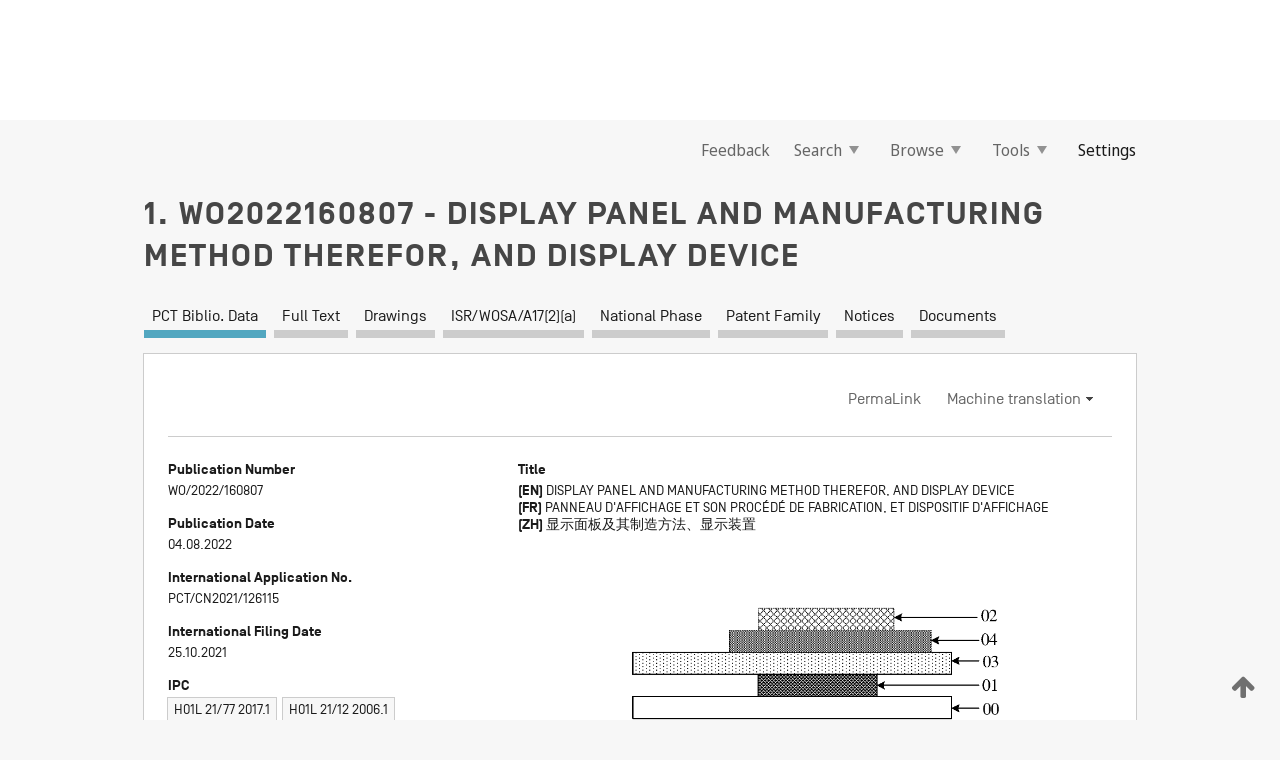

--- FILE ---
content_type: text/html;charset=UTF-8
request_url: https://patentscope.wipo.int/search/en/WO2022160807
body_size: 20849
content:
<!DOCTYPE html>
<html xmlns="http://www.w3.org/1999/xhtml"><head id="j_idt39">
	<meta http-equiv="X-UA-Compatible" content="IE=edge" />
	<meta lang="en" http-equiv="Content-Type" content="text/html;charset=utf-8" charset="utf-8" />

	
	<meta name="viewport" content="width=device-width, initial-scale=1.0, minimum-scale=1.0, maximum-scale=1.0" />
	
	<meta name="apple-mobile-web-app-capable" content="yes" />
	
	<meta name="apple-mobile-web-app-status-bar-style" content="black-translucent" />
		<meta name="Description" content="This patent search tool allows you not only to search the PCT database of about 2 million International Applications but also the worldwide patent collections. This search facility features: flexible search syntax; automatic word stemming and relevance ranking; as well as graphical results." />

   <meta name="language" content="en" />
   <meta name="applicationId" content="WO2022160807" />
   <meta name="keywords" content="DISPLAY PANEL AND MANUFACTURING METHOD THEREFOR, AND DISPLAY DEVICE" />
   <meta name="description" content="The present disclosure provides a display panel and a manufacturing method therefor, and a display device, which belong to the technical field of display. The display panel comprises a gate metal layer and a source/drain metal layer which are located on a side of a base substrate and are sequentially stacked, and an inorganic insulating layer and an organic planarization layer which are located between the gate metal layer and the source/drain metal layer and are sequentially stacked. As the display panel further comprises the organic planarization layer, and the orthographic projection of the organic planarization layer on the base substrate overlaps with an overlapping portion of the orthographic projections of the gate metal layer and the source/drain metal layer on the base substrate, the distance between the gate metal layer and the source/drain metal layer is increased, and correspondingly, the capacitance value of an overlap capacitor formed by the gate metal layer and the source/drain metal layer is reduced. In this way, the load brought by the overlap capacitor is small, and the power consumption of a driving circuit for driving the display panel to display is low." /><link rel="alternate" hreflang="en" href="https://patentscope.wipo.int/search/en/WO2022160807" /><link rel="alternate" hreflang="fr" href="https://patentscope.wipo.int/search/fr/WO2022160807" /><link rel="alternate" hreflang="zh" href="https://patentscope.wipo.int/search/zh/WO2022160807" />

      <meta name="DC.type" content="Patent Application" />
      <meta name="DC.title" content="DISPLAY PANEL AND MANUFACTURING METHOD THEREFOR, AND DISPLAY DEVICE" />
      <meta name="DC.identifier" content="WO2022160807" />
         <meta name="DC.creator" scheme="inventor" content="SHANG, Tinghua" />
         <meta name="DC.creator" scheme="inventor" content="ZHANG, Yi" />
         <meta name="DC.contributor" scheme="assignee" content="BOE TECHNOLOGY GROUP CO., LTD." />
         <meta name="DC.contributor" scheme="assignee" content="CHENGDU BOE OPTOELECTRONICS TECHNOLOGY CO., LTD." />

      <meta name="DC.date" scheme="issued" content="2022-08-04" />
		<meta name="Cache-Control" content="no-cache,no-store,must-revalidate" />
		<meta name="Expires" content="0" />
		<meta name="Pragma" content="no-cache" />
	
	<title>WO2022160807 DISPLAY PANEL AND MANUFACTURING METHOD THEREFOR, AND DISPLAY DEVICE</title><link type="text/css" rel="stylesheet" href="/search/javax.faces.resource/theme.css.jsf?ln=primefaces-wipo" /><link type="text/css" rel="stylesheet" href="/search/javax.faces.resource/primefaces/fa/font-awesome.css.xhtml" /><script type="text/javascript" src="/search/javax.faces.resource/omnifaces.js.jsf?ln=omnifaces&amp;v=2.6.9"></script><link type="text/css" rel="stylesheet" href="/search/javax.faces.resource/css/components.css.jsf?ln=w-ps-cc" /><link type="text/css" rel="stylesheet" href="/search/javax.faces.resource/css/components.css.jsf?ln=ps-cc" /><link type="text/css" rel="stylesheet" href="/search/javax.faces.resource/css/common/common.css.jsf" /><link type="text/css" rel="stylesheet" href="/search/javax.faces.resource/css/common/primefaces-custom.css.jsf" /><link type="text/css" rel="stylesheet" href="/search/javax.faces.resource/css/common/wfaces-custom.css.jsf" /><link type="text/css" rel="stylesheet" href="/search/javax.faces.resource/css/wipo/ps-ulf-compatibility.css.jsf" /><link type="text/css" rel="stylesheet" href="/search/javax.faces.resource/css/detail.css.jsf" /><link type="text/css" rel="stylesheet" href="/search/javax.faces.resource/css/machine-translation.css.jsf" /><link type="text/css" rel="stylesheet" href="/search/javax.faces.resource/css/lightbox-ps.css.jsf?ln=lightbox" /><link type="text/css" rel="stylesheet" href="/search/javax.faces.resource/primefaces/components.css.xhtml" /><script type="text/javascript" src="/search/javax.faces.resource/primefaces/jquery/jquery.js.xhtml"></script><script type="text/javascript" src="/search/javax.faces.resource/primefaces/core.js.xhtml"></script><script type="text/javascript" src="/search/javax.faces.resource/primefaces/components.js.xhtml"></script><script type="text/javascript" src="/search/javax.faces.resource/primefaces/jquery/jquery-plugins.js.xhtml"></script><script type="text/javascript" src="/search/javax.faces.resource/jsf.js.jsf?ln=javax.faces"></script><link type="text/css" rel="stylesheet" href="/search/javax.faces.resource/primefaces/timeline/timeline.css.xhtml" /><script type="text/javascript" src="/search/javax.faces.resource/primefaces/timeline/timeline.js.xhtml"></script><script type="text/javascript" src="/search/javax.faces.resource/hotkey/hotkey.js.jsf?ln=primefaces&amp;v=6.1"></script><style type="text/css">
		/*	When the drawerTriggering element has a top/bottom padding/margin (as the mainmenu items), 
			the position of the drawer must be updated correspondignly.*/
		.settings-drawer.b-drawer.wf-drawer-fix-position {
			top: -0.75rem;
		}	
	</style><style type="text/css">
		/*	When the drawerTriggering element has a top/bottom padding/margin (as the mainmenu items), 
			the position of the drawer must be updated correspondignly.*/
		.feedback-drawer.b-drawer.wf-drawer-fix-position {
			top: -0.75rem;
		}
		
		.feedback-message {
			margin-top: 1rem;
		}
	</style><style type="text/css">
		/*	When the drawerTriggering element has a top/bottom padding/margin (as the mainmenu items), 
			the position of the drawer must be updated correspondignly.*/
		.feedback-drawer.b-drawer.wf-drawer-fix-position {
			top: -0.75rem;
		}
	</style><script type="text/javascript">if(window.PrimeFaces){PrimeFaces.settings.locale='en';}</script>
		<link href="/search/javax.faces.resource/w/css/wfaces.css.xhtml?v=1.0&amp;b=" rel="stylesheet" />
      <link rel="stylesheet" type="text/css" href="/search/javax.faces.resource/css/detail/WO2022160807.css?P22-MKNQ12-13492" />




	<script>
		var APP_CTX='/search';
	</script>
		<script src="/search/javax.faces.resource/w/js/wfaces.js.xhtml?v=1.0&amp;b="></script><script type="text/javascript">
		epctmsg.lbl_designations_specific="Specific";
		epctmsg.lbl_designations_none="None";
		epctmsg.lbl_designations_all="All";
		epctmsg.lbl_designations_changeSelec="Change selection";
		epctmsg.lbl_designations_chooseDesig="Choose specific designations";
		epctmsg.no_results_text="No match for:";
	</script><script type="text/javascript" src="/search/javax.faces.resource/js/psa.js.jsf"></script>
			<script src="https://webcomponents.wipo.int/polyfills/webcomponents-loader.js"></script>
	  		
	  		<script src="https://webcomponents.wipo.int/wipo-navbar/wipo-navbar.js"></script><script type="text/javascript" src="/search/javax.faces.resource/js/components.js.jsf?ln=w-ps-cc"></script>
      <script type="text/javascript">
	      const MAX_CHEMICAL_TEXT_TAB_INDEX = -1;
	      const SEARCH_REPORT_TAB_INDEX = 3;
         var taptaUrl= false;
      </script>
      
      <script id="taptaWidgetUrl" src="https://patentscope.wipo.int/translate/widget/app.js" data-mt-widget-site="patentscope"></script><script type="text/javascript" src="/search/javax.faces.resource/lightbox/js/lightbox-ps.js.jsf"></script><script type="text/javascript" src="/search/javax.faces.resource/lightbox/js/jqueryrotate.min.js.jsf"></script>
      
      <script src="/search/resources/js/lib/require.js" type="text/javascript" charset="utf-8"></script><script type="text/javascript" src="/search/javax.faces.resource/js/detail.js.jsf"></script></head><body dir="ltr">
<div class="wf-overlayPanel"></div><div id="pageBlockUI" class="ui-blockui-content ui-widget ui-widget-content ui-corner-all ui-helper-hidden ui-shadow">
	<div class="b-infobox b-infobox--has-spinner">
	  <h4 class="b-infobox__title">
	    Processing
	  </h4>
	  <div class="b-infobox__text">
	    <p>
	    	Please wait...
	    </p>
	  </div>
	</div></div><script id="pageBlockUI_s" type="text/javascript">$(function(){PrimeFaces.cw("BlockUI","widget_pageBlockUI",{id:"pageBlockUI",block:"@(.b-page)"});});</script>
<div class="b-page b-page--application">
	<div class="b-navigation b-navigation--has-close"><wipo-navbar appId='app-0072' applicationName='PATENTSCOPE' applicationLink='/search/en' applicationCategory='patents' login='/search/wiposso/login' logout='/search/wiposso/logout' sso='unauthenticated' language='en' languageOptions='[{"code":"en","name":null,"link":null,"targetTab":null},{"code":"fr","name":null,"link":"/search/fr/detail.jsf?docId=WO2022160807","targetTab":null},{"code":"de","name":null,"link":"/search/de/detail.jsf?docId=WO2022160807","targetTab":null},{"code":"es","name":null,"link":"/search/es/detail.jsf?docId=WO2022160807","targetTab":null},{"code":"pt","name":null,"link":"/search/pt/detail.jsf?docId=WO2022160807","targetTab":null},{"code":"ru","name":null,"link":"/search/ru/detail.jsf?docId=WO2022160807","targetTab":null},{"code":"ja","name":null,"link":"/search/ja/detail.jsf?docId=WO2022160807","targetTab":null},{"code":"zh","name":null,"link":"/search/zh/detail.jsf?docId=WO2022160807","targetTab":null},{"code":"ko","name":null,"link":"/search/ko/detail.jsf?docId=WO2022160807","targetTab":null},{"code":"ar","name":null,"link":"/search/ar/detail.jsf?docId=WO2022160807","targetTab":null}]' userOptions='[{"code":null,"name":"SESSION QUERIES","link":"/search/en/reg/user_session_queries.jsf","targetTab":"_self"},{"code":null,"name":"SAVED QUERIES ","link":"/search/en/reg/user_queries.jsf","targetTab":"_self"},{"code":null,"name":"MARKUSH BATCHES","link":"/search/en/chemc/batches.jsf","targetTab":"_self"},{"code":null,"name":"WATCHED APPLICATIONS","link":"/search/en/reg/watching.jsf","targetTab":"_self"}]' helpOptions='[{"code":"contact","name":null,"link":"https://www3.wipo.int/contact/en/area.jsp?area=patentscope-db","targetTab":null},{"code":"faq","name":null,"link":"https://www.wipo.int/patentscope/en/faqs_patentscope.html","targetTab":null}]' helpMore='[{"code":null,"name":"PATENTSCOPE USERS COMMUNITY","link":"https://www.linkedin.com/groups/9811620/","targetTab":"_blank"},{"code":null,"name":"PATENTSCOPE HELP","link":"/search/en/help/help.jsf","targetTab":"_self"},{"code":null,"name":"TERMS OF USE","link":"https://www.wipo.int/patentscope/en/data/terms_patentscope.html","targetTab":"_blank"},{"code":null,"name":"PRIVACY POLICY","link":"https://www.wipo.int/tools/en/privacy_policy-ipportal.html","targetTab":"_blank"}]' hide-search='true'><div style='background:black; height: 48px; width: 100%'></div></wipo-navbar>

	<div class="ps-mainmenu--container">
<form id="formMainMenu" name="formMainMenu" method="post" action="/search/en/detail.jsf?docId=WO2022160807" enctype="application/x-www-form-urlencoded">
<input type="hidden" name="formMainMenu" value="formMainMenu" />

	
	
			<div class="ps-mainmenu">

				<div class="ps-mainmenu--item">
				</div>
				
				<div class="ps-mainmenu--item">
	
	<div class="ps-drawer-trigger b-pointer b-pointer--is-toggle" aria-controls="feedback_drawer"><a id="formMainMenu:feedbackLink" href="#" onclick="mojarra.ab(this,event,'action',0,'feedbackForm');return false">Feedback</a>
	</div>
				</div>
			
				<div class="ps-mainmenu--item">
		<button id="formMainMenu:triggerSearchMenu" class="ps-plain-button " type="button">Search
			<span class="icon-wrapper small-arrow-down-icon"></span>
		</button><div id="formMainMenu:j_idt606" class="ui-menu ui-menu-dynamic ui-widget ui-widget-content ui-corner-all ui-helper-clearfix ui-shadow ps-mainmenu--submenu" role="menu"><div tabindex="0" class="ui-helper-hidden-accessible"></div><ul class="ui-menu-list ui-helper-reset"><li class="ui-menuitem ui-widget ui-corner-all" role="menuitem"><a tabindex="-1" id="formMainMenu:simpleSearch" class="ui-menuitem-link ui-corner-all" href="#" onclick="document.location.href='/search/en/search.jsf';PrimeFaces.ab({s:&quot;formMainMenu:simpleSearch&quot;,f:&quot;formMainMenu&quot;});return false;"><span class="ui-menuitem-text">Simple</span></a></li><li class="ui-menuitem ui-widget ui-corner-all" role="menuitem"><a tabindex="-1" id="formMainMenu:advancedSearch" class="ui-menuitem-link ui-corner-all" href="#" onclick="document.location.href='/search/en/advancedSearch.jsf';PrimeFaces.ab({s:&quot;formMainMenu:advancedSearch&quot;,f:&quot;formMainMenu&quot;});return false;"><span class="ui-menuitem-text">Advanced Search</span></a></li><li class="ui-menuitem ui-widget ui-corner-all" role="menuitem"><a tabindex="-1" id="formMainMenu:structuredSearch" class="ui-menuitem-link ui-corner-all" href="#" onclick="document.location.href='/search/en/structuredSearch.jsf';PrimeFaces.ab({s:&quot;formMainMenu:structuredSearch&quot;,f:&quot;formMainMenu&quot;});return false;"><span class="ui-menuitem-text">Field Combination</span></a></li><li class="ui-menuitem ui-widget ui-corner-all" role="menuitem"><a tabindex="-1" id="formMainMenu:clir" class="ui-menuitem-link ui-corner-all" href="#" onclick="document.location.href='/search/en/clir/clir.jsf';PrimeFaces.ab({s:&quot;formMainMenu:clir&quot;,f:&quot;formMainMenu&quot;});return false;"><span class="ui-menuitem-text">Cross Lingual Expansion</span></a></li><li class="ui-menuitem ui-widget ui-corner-all" role="menuitem"><a tabindex="-1" class="ui-menuitem-link ui-corner-all" href="#" onclick="document.location.href='/search/en/chemc/chemc.jsf';PrimeFaces.ab({s:&quot;formMainMenu:j_idt607&quot;,f:&quot;formMainMenu&quot;});return false;"><span class="ui-menuitem-text">Chemical compounds (login required)</span></a></li></ul></div><script id="formMainMenu:j_idt606_s" type="text/javascript">$(function(){PrimeFaces.cw("PlainMenu","widget_formMainMenu_j_idt606",{id:"formMainMenu:j_idt606",overlay:true,my:"left top",at:"left bottom",trigger:"formMainMenu:triggerSearchMenu",triggerEvent:"click"});});</script>
				</div>

	
				<div class="ps-mainmenu--item">
		<button id="formMainMenu:triggerBrowseMenu" class="ps-plain-button " type="button">Browse
			<span class="icon-wrapper small-arrow-down-icon"></span>
		</button><div id="formMainMenu:j_idt617" class="ui-menu ui-menu-dynamic ui-widget ui-widget-content ui-corner-all ui-helper-clearfix ui-shadow ui-menu-toggleable ps-mainmenu--submenu" role="menu"><div tabindex="0" class="ui-helper-hidden-accessible"></div><ul class="ui-menu-list ui-helper-reset"><li class="ui-menuitem ui-widget ui-corner-all" role="menuitem"><a tabindex="-1" id="formMainMenu:browseByWeek" class="ui-menuitem-link ui-corner-all" href="#" onclick="document.location.href='/search/en/resultWeeklyBrowse.jsf';PrimeFaces.ab({s:&quot;formMainMenu:browseByWeek&quot;,f:&quot;formMainMenu&quot;});return false;"><span class="ui-menuitem-text">Browse by Week (PCT)</span></a></li><li class="ui-menuitem ui-widget ui-corner-all" role="menuitem"><a tabindex="-1" id="formMainMenu:pctBrowse" class="ui-menuitem-link ui-corner-all" href="#" onclick="document.location.href='/search/en/pctBrowse.jsf';PrimeFaces.ab({s:&quot;formMainMenu:pctBrowse&quot;,f:&quot;formMainMenu&quot;});return false;"><span class="ui-menuitem-text">Gazette Archive</span></a></li><li class="ui-menuitem ui-widget ui-corner-all" role="menuitem"><a tabindex="-1" id="formMainMenu:sequenceListing" class="ui-menuitem-link ui-corner-all" href="#" onclick="document.location.href='/search/en/sequences.jsf';PrimeFaces.ab({s:&quot;formMainMenu:sequenceListing&quot;,f:&quot;formMainMenu&quot;});return false;"><span class="ui-menuitem-text">Sequence listing</span></a></li><li id="formMainMenu:j_idt618" class="ui-widget-header ui-corner-all"><h3><span class="ui-icon ui-icon-triangle-1-s"></span>National Phase Entries</h3></li><li class="ui-menuitem ui-widget ui-corner-all ui-submenu-child" role="menuitem"><a tabindex="-1" id="formMainMenu:pctNPE" class="ui-menuitem-link ui-corner-all" href="/search/static/npe/npe.zip"><span class="ui-menuitem-text"><table>
<tbody>
<tr>
<td>National Phase Entries Full download </td>
<td><label class="icon-wrapper http-download-icon ps-left-space"></label></td>
<td>
									<a href="ftp://ftp.wipo.int/patentscope/pdf/npe/npe.zip" class="icon-wrapper ftp-download-icon ps-left-space"></a></td>
</tr>
</tbody>
</table>
</span></a></li><li class="ui-menuitem ui-widget ui-corner-all ui-submenu-child" role="menuitem"><a tabindex="-1" id="formMainMenu:pctNPEinc" class="ui-menuitem-link ui-corner-all" href="/search/static/npe/npe-incremental.zip"><span class="ui-menuitem-text"><table>
<tbody>
<tr>
<td>National Phase Entries Incremental download (last 7 days) </td>
<td><label class="icon-wrapper http-download-icon ps-left-space"></label></td>
<td>
									<a href="ftp://ftp.wipo.int/patentscope/pdf/npe/npe-incremental.zip" class="icon-wrapper ftp-download-icon ps-left-space"></a></td>
</tr>
</tbody>
</table>
</span></a></li><li id="formMainMenu:j_idt627" class="ui-widget-header ui-corner-all"><h3><span class="ui-icon ui-icon-triangle-1-s"></span>Authority File </h3></li><li class="ui-menuitem ui-widget ui-corner-all ui-submenu-child" role="menuitem"><a tabindex="-1" id="formMainMenu:authorityFileST37" class="ui-menuitem-link ui-corner-all" href="/search/static/authority/WO_AF.zip"><span class="ui-menuitem-text"><table>
<tbody>
<tr>
<td>Authority File  Download Standard ST37</td>
<td><label class="icon-wrapper http-download-icon ps-left-space"></label></td>
<td>
									<a href="ftp://ftp.wipo.int/patentscope/pdf/gazette/WO_AF.zip" class="icon-wrapper ftp-download-icon ps-left-space"></a></td>
</tr>
</tbody>
</table>
</span></a></li></ul></div><script id="formMainMenu:j_idt617_s" type="text/javascript">$(function(){PrimeFaces.cw("PlainMenu","widget_formMainMenu_j_idt617",{id:"formMainMenu:j_idt617",toggleable:true,overlay:true,my:"left top",at:"left bottom",trigger:"formMainMenu:triggerBrowseMenu",triggerEvent:"click"});});</script>
		
				</div><div id="formMainMenu:toolsMainMenu" class="ps-mainmenu--item js-multiDocumentDownloadEnabled">
		<button id="formMainMenu:triggerToolsMenu" class="ps-plain-button " type="button">Tools
			<span class="icon-wrapper small-arrow-down-icon"></span>
		</button><div id="formMainMenu:j_idt641" class="ui-menu ui-menu-dynamic ui-widget ui-widget-content ui-corner-all ui-helper-clearfix ui-shadow ps-mainmenu--submenu" role="menu"><div tabindex="0" class="ui-helper-hidden-accessible"></div><ul class="ui-menu-list ui-helper-reset"><li class="ui-menuitem ui-widget ui-corner-all" role="menuitem"><a tabindex="-1" class="ui-menuitem-link ui-corner-all" href="https://patentscope.wipo.int/translate/translate.jsf?interfaceLanguage=en" target="_blank"><span class="ui-menuitem-text">WIPO Translate</span></a></li><li class="ui-menuitem ui-widget ui-corner-all" role="menuitem"><a tabindex="-1" class="ui-menuitem-link ui-corner-all" href="https://wipopearl.wipo.int/en/linguistic" target="_blank"><span class="ui-menuitem-text">WIPO Pearl</span></a></li><li class="ui-menuitem ui-widget ui-corner-all" role="menuitem"><a tabindex="-1" id="formMainMenu:greenInventory" class="ui-menuitem-link ui-corner-all" href="https://www.wipo.int/classifications/ipc/green-inventory/home" target="_blank"><span class="ui-menuitem-text">IPC Green Inventory</span></a></li><li class="ui-menuitem ui-widget ui-corner-all" role="menuitem"><a tabindex="-1" id="formMainMenu:aiIndexEn" class="ui-menuitem-link ui-corner-all" href="https://www.wipo.int/tech_trends/en/artificial_intelligence/patentscope.html" target="_blank"><span class="ui-menuitem-text">Artificial Intelligence Index</span></a></li><li class="ui-menuitem ui-widget ui-corner-all" role="menuitem"><a tabindex="-1" id="formMainMenu:covid19" class="ui-menuitem-link ui-corner-all" href="#" onclick="document.location.href='/search/en/covid19.jsf';PrimeFaces.ab({s:&quot;formMainMenu:covid19&quot;,f:&quot;formMainMenu&quot;});return false;"><span class="ui-menuitem-text">Support COVID-19 efforts</span></a></li><li class="ui-menuitem ui-widget ui-corner-all" role="menuitem"><a tabindex="-1" id="formMainMenu:sdg" class="ui-menuitem-link ui-corner-all" href="#" onclick="document.location.href='/search/en/sdg.jsf';PrimeFaces.ab({s:&quot;formMainMenu:sdg&quot;,f:&quot;formMainMenu&quot;});return false;"><span class="ui-menuitem-text">Sustainable Development Goals (SDGs)</span></a></li><li class="ui-menuitem ui-widget ui-corner-all" role="menuitem"><a tabindex="-1" class="ui-menuitem-link ui-corner-all" href="https://www.wipo.int/patent_register_portal" target="_blank"><span class="ui-menuitem-text">Portal to patent registers</span></a></li></ul></div><script id="formMainMenu:j_idt641_s" type="text/javascript">$(function(){PrimeFaces.cw("PlainMenu","widget_formMainMenu_j_idt641",{id:"formMainMenu:j_idt641",overlay:true,my:"left top",at:"left bottom",trigger:"formMainMenu:triggerToolsMenu",triggerEvent:"click"});});</script></div>
	
	
				<div class="ps-mainmenu--item">
	
	<div class="ps-drawer-trigger b-pointer b-pointer--is-toggle" aria-controls="settings_drawer">
						<span>Settings</span>
	</div>
				</div>
				
		    </div><input type="hidden" name="javax.faces.ViewState" id="j_id1:javax.faces.ViewState:0" value="-347931324841913436:-3063561426703511726" autocomplete="off" />
</form>
	</div>
		<div id="settings_drawer" class="ps-drawer b-drawer b-workbench-filter-advanced     wf-drawer-fix-position      settings-drawer">

			<div class="b-drawer__step">
				<h2 class="b-drawer__title">Settings</h2>
					<div class="b-drawer__title-actions"><button id="j_idt674" name="j_idt674" class="b-button" onclick="PrimeFaces.ab({s:&quot;j_idt674&quot;,f:&quot;settingsForm&quot;,u:&quot;settingsForm&quot;});return false;" type="submit"><span class="ui-button-text ui-c">Reset</span></button><script id="j_idt674_s" type="text/javascript">PrimeFaces.cw("CommandButton","widget_j_idt674",{id:"j_idt674"});</script><button id="j_idt678" name="j_idt678" class="b-button b-button--is-type_primary js-close-pointer js-close-button" onclick="onDrawerClose(this);" type="button" aria-controls="settings_drawer"><span class="ui-button-text ui-c">Close</span></button><script id="j_idt678_s" type="text/javascript">PrimeFaces.cw("CommandButton","widget_j_idt678",{id:"j_idt678"});</script>
					</div>
			</div>

			<div class="ps-drawer--content">
<form id="settingsForm" name="settingsForm" method="post" action="/search/en/detail.jsf?docId=WO2022160807" enctype="application/x-www-form-urlencoded">
<input type="hidden" name="settingsForm" value="settingsForm" />
<div id="settingsForm:j_idt704" class="ui-tabmenu ui-widget ui-widget-content ui-corner-all ps-tabmenu ps-tabmenu--is-plain"><ul class="ui-tabmenu-nav ui-helper-reset ui-helper-clearfix ui-widget-header ui-corner-all" role="tablist"><li class="ui-tabmenuitem ui-state-default ui-state-active ui-corner-top" role="tab" aria-expanded="true" aria-selected="true"><a tabindex="-1" class="ui-menuitem-link ui-corner-all" href="#" onclick="PrimeFaces.ab({s:&quot;settingsForm:j_idt705&quot;,u:&quot;settingsForm&quot;,f:&quot;settingsForm&quot;});return false;"><span class="ui-menuitem-text">Query</span></a></li><li class="ui-tabmenuitem ui-state-default ui-corner-top" role="tab" aria-expanded="false" aria-selected="false"><a tabindex="-1" class="ui-menuitem-link ui-corner-all" href="#" onclick="PrimeFaces.ab({s:&quot;settingsForm:j_idt706&quot;,u:&quot;settingsForm&quot;,f:&quot;settingsForm&quot;});return false;"><span class="ui-menuitem-text">Office</span></a></li><li class="ui-tabmenuitem ui-state-default ui-corner-top" role="tab" aria-expanded="false" aria-selected="false"><a tabindex="-1" class="ui-menuitem-link ui-corner-all" href="#" onclick="PrimeFaces.ab({s:&quot;settingsForm:j_idt707&quot;,u:&quot;settingsForm&quot;,f:&quot;settingsForm&quot;});return false;"><span class="ui-menuitem-text">Result</span></a></li><li class="ui-tabmenuitem ui-state-default ui-corner-top" role="tab" aria-expanded="false" aria-selected="false"><a tabindex="-1" class="ui-menuitem-link ui-corner-all" href="#" onclick="PrimeFaces.ab({s:&quot;settingsForm:j_idt708&quot;,u:&quot;settingsForm&quot;,f:&quot;settingsForm&quot;});return false;"><span class="ui-menuitem-text">Download</span></a></li><li class="ui-tabmenuitem ui-state-default ui-corner-top" role="tab" aria-expanded="false" aria-selected="false"><a tabindex="-1" class="ui-menuitem-link ui-corner-all" href="#" onclick="PrimeFaces.ab({s:&quot;settingsForm:j_idt709&quot;,u:&quot;settingsForm&quot;,f:&quot;settingsForm&quot;});return false;"><span class="ui-menuitem-text">Interface</span></a></li></ul></div><script id="settingsForm:j_idt704_s" type="text/javascript">PrimeFaces.cw("TabMenu","widget_settingsForm_j_idt704",{id:"settingsForm:j_idt704"});</script><div id="settingsForm:querySection" class="ui-outputpanel ui-widget">
	<div id="settingsForm:j_idt727" class="b-edit-panel">
		<div class="b-edit-panel__content">

	<div id="settingsForm:j_idt728" class="b-edit-panel__section-group">
		<div class="b-edit-panel__section b-view-panel__section--slots_two">
    
    <div id="settingsForm:j_idt729" class="b-view-panel__slot w-slot">
	<div id="settingsForm:queryLanguage">
		<div class="b-input b-input-dropdown b-input--has-floatlabel b-input--is-select                         ">
	
			<div class="b-input__table">
				<div class="b-input__table-td b-input__table-td__dropdown">
					<label class="b-input__label b-input__label"><label>Query Language</label>
					</label><select id="settingsForm:queryLanguage:input" name="settingsForm:queryLanguage:input" class="b-input__input b-input__dropdown-input" size="1" onselect="" tabindex="" onchange="PrimeFaces.ab({s:this,e:&quot;change&quot;,p:&quot;settingsForm:queryLanguage:input&quot;,u:&quot;@(.js-searchTextLanguage-option)&quot;});">	<option value="ar">Arabic</option>
	<option value="bg">Bulgarian</option>
	<option value="zh">Chinese</option>
	<option value="hr">Croatian</option>
	<option value="cs">Czech</option>
	<option value="da">Danish</option>
	<option value="nl">Dutch</option>
	<option value="en">English</option>
	<option value="et">Estonian</option>
	<option value="fi">Finnish</option>
	<option value="fr">French</option>
	<option value="ge">Georgian</option>
	<option value="de">German</option>
	<option value="el">Greek</option>
	<option value="he">Hebrew</option>
	<option value="hu">Hungarian</option>
	<option value="id">Indonesian</option>
	<option value="it">Italian</option>
	<option value="ja">Japanese</option>
	<option value="kk">Kazakh</option>
	<option value="kh">Khmer</option>
	<option value="ko">Korean</option>
	<option value="lo">Lao</option>
	<option value="lv">Latvian</option>
	<option value="lt">Lithuanian </option>
	<option value="ms">Malay</option>
	<option value="no">Norvegian</option>
	<option value="pl">Polish</option>
	<option value="pt">Portuguese</option>
	<option value="ro">Romanian</option>
	<option value="ru">Russian</option>
	<option value="sr">Serbian</option>
	<option value="sk">Slovak</option>
	<option value="es">Spanish</option>
	<option value="sv">Swedish</option>
	<option value="th">Thai</option>
	<option value="tr">Turkish</option>
	<option value="vn">Vietnamese</option>
	<option value="GUI" selected="selected">Default</option>
</select>
	
				</div>
			</div><div id="settingsForm:queryLanguage:error"></div><div id="settingsForm:queryLanguage:info"></div>
		</div>
	</div>
	</div>
			
		</div>
	</div>

	<div id="settingsForm:j_idt921" class="b-edit-panel__section-group">
		<div class="b-edit-panel__section b-view-panel__section--slots_three">
    
    <div id="settingsForm:j_idt922" class="b-view-panel__slot w-slot">
	<div id="settingsForm:stemmingOption">
		
		<div class="b-input b-input-checkbox                    ">
			<div class="b-input__checkbox-input">
				<fieldset class="b-input__checkbox-group">
      				<div class="b-input__table">
						<label class="b-input__checkbox-item b-input__table-tr"><input id="settingsForm:stemmingOption:input" type="checkbox" name="settingsForm:stemmingOption:input" checked="checked" tabindex="" onclick="PrimeFaces.ab({s:this,e:&quot;click&quot;,p:&quot;settingsForm:stemmingOption:input&quot;,u:&quot;@(.js-stemming-option)&quot;});" />
							<span class="b-input__checkbox-item-text b-input__table-td b-input__checkbox-input-label">Stemming
							</span>
						</label>
					</div>
				</fieldset>
			</div><div id="settingsForm:stemmingOption:error"></div><div id="settingsForm:stemmingOption:info"></div>
	</div>
	</div>
	</div>
    
    <div id="settingsForm:j_idt1181" class="b-view-panel__slot w-slot">
	<div id="settingsForm:singleFamilyMemberOption">
		
		<div class="b-input b-input-checkbox                    ">
			<div class="b-input__checkbox-input">
				<fieldset class="b-input__checkbox-group">
      				<div class="b-input__table">
						<label class="b-input__checkbox-item b-input__table-tr"><input id="settingsForm:singleFamilyMemberOption:input" type="checkbox" name="settingsForm:singleFamilyMemberOption:input" tabindex="" onclick="PrimeFaces.ab({s:this,e:&quot;click&quot;,p:&quot;settingsForm:singleFamilyMemberOption:input&quot;,u:&quot;@(.js-singleFamilyMember-option)&quot;});" />
							<span class="b-input__checkbox-item-text b-input__table-td b-input__checkbox-input-label">Single Family Member
							</span>
						</label>
					</div>
				</fieldset>
			</div><div id="settingsForm:singleFamilyMemberOption:error"></div><div id="settingsForm:singleFamilyMemberOption:info"></div>
	</div>
	</div>
	</div>
    
    <div id="settingsForm:j_idt1201" class="b-view-panel__slot w-slot">
	<div id="settingsForm:includeNplOption">
		
		<div class="b-input b-input-checkbox                    ">
			<div class="b-input__checkbox-input">
				<fieldset class="b-input__checkbox-group">
      				<div class="b-input__table">
						<label class="b-input__checkbox-item b-input__table-tr"><input id="settingsForm:includeNplOption:input" type="checkbox" name="settingsForm:includeNplOption:input" tabindex="" onclick="PrimeFaces.ab({s:this,e:&quot;click&quot;,p:&quot;settingsForm:includeNplOption:input&quot;,u:&quot;@(.js-includeNPL-option)&quot;});" />
							<span class="b-input__checkbox-item-text b-input__table-td b-input__checkbox-input-label">Include NPL
							</span>
						</label>
					</div>
				</fieldset>
			</div><div id="settingsForm:includeNplOption:error"></div><div id="settingsForm:includeNplOption:info"></div>
	</div>
	</div>
	</div>
			
		</div>
	</div>

	<div id="settingsForm:j_idt1238" class="b-edit-panel__section-group">
		<div class="b-edit-panel__section b-view-panel__section--slots_three">
    
    <div id="settingsForm:j_idt1239" class="b-view-panel__slot w-slot">
	<div id="settingsForm:sortOption">
		<div class="b-input b-input-dropdown b-input--has-floatlabel b-input--is-select                         ">
	
			<div class="b-input__table">
				<div class="b-input__table-td b-input__table-td__dropdown">
					<label class="b-input__label b-input__label">Sort by:
					</label><select id="settingsForm:sortOption:input" name="settingsForm:sortOption:input" class="b-input__input b-input__dropdown-input" size="1" onselect="" tabindex="" onchange="mojarra.ab(this,event,'change',0,0)">	<option value="-score" selected="selected">Relevance</option>
	<option value="-DP">Pub Date Desc</option>
	<option value="+DP">Pub Date Asc</option>
	<option value="-AD">App Date Desc</option>
	<option value="+AD">App Date Asc</option>
</select>
	
				</div>
			</div><div id="settingsForm:sortOption:error"></div><div id="settingsForm:sortOption:info"></div>
		</div>
	</div>
	</div>
    
    <div id="settingsForm:j_idt1261" class="b-view-panel__slot w-slot">
	<div id="settingsForm:lengthOption">
		<div class="b-input b-input-dropdown b-input--has-floatlabel b-input--is-select                         ">
	
			<div class="b-input__table">
				<div class="b-input__table-td b-input__table-td__dropdown">
					<label class="b-input__label b-input__label"><label>List Length</label>
					</label><select id="settingsForm:lengthOption:input" name="settingsForm:lengthOption:input" class="b-input__input b-input__dropdown-input" size="1" onselect="" tabindex="" onchange="mojarra.ab(this,event,'change',0,0)">	<option value="10" selected="selected">10</option>
	<option value="50">50</option>
	<option value="100">100</option>
	<option value="200">200</option>
</select>
	
				</div>
			</div><div id="settingsForm:lengthOption:error"></div><div id="settingsForm:lengthOption:info"></div>
		</div>
	</div>
	</div>
    
    <div id="settingsForm:j_idt1452" class="b-view-panel__slot w-slot">
	<div id="settingsForm:j_idt1453">
		<div class="b-input b-input-dropdown b-input--has-floatlabel b-input--is-select                         ">
	
			<div class="b-input__table">
				<div class="b-input__table-td b-input__table-td__dropdown">
					<label class="b-input__label b-input__label">Result List View
					</label><select id="settingsForm:j_idt1453:input" name="settingsForm:j_idt1453:input" class="b-input__input b-input__dropdown-input" size="1" onselect="" tabindex="" onchange="mojarra.ab(this,event,'change',0,0)">	<option value="SIMPLE_VIEW">Simple</option>
	<option value="DOUBLE_VIEW">Double</option>
	<option value="ALL_VIEW" selected="selected">All</option>
	<option value="ALL_VIEW_IMAGE">All+Image</option>
	<option value="IMAGE_ONLY">Image</option>
	<option value="MULTI_LANGS">Multi-columns</option>
</select>
	
				</div>
			</div><div id="settingsForm:j_idt1453:error"></div><div id="settingsForm:j_idt1453:info"></div>
		</div>
	</div>
	</div>
			
		</div>
	</div>
		</div>
	</div></div><input type="hidden" name="javax.faces.ViewState" id="j_id1:javax.faces.ViewState:1" value="-347931324841913436:-3063561426703511726" autocomplete="off" />
</form>
			</div>
		</div>
		<div id="feedback_drawer" class="ps-drawer b-drawer b-workbench-filter-advanced     wf-drawer-fix-position      feedback-drawer">

			<div class="b-drawer__step">
				<h2 class="b-drawer__title">Feedback</h2>
					<div class="b-drawer__title-actions"><button id="j_idt3432" name="j_idt3432" class="b-button js-close-pointer js-close-button" onclick="PrimeFaces.ab({s:&quot;j_idt3432&quot;,p:&quot;j_idt3432&quot;,u:&quot;feedbackForm&quot;});return false;" type="submit" aria-controls="feedback_drawer"><span class="ui-button-text ui-c">Close</span></button><script id="j_idt3432_s" type="text/javascript">PrimeFaces.cw("CommandButton","widget_j_idt3432",{id:"j_idt3432"});</script>
					</div>
			</div>

			<div class="ps-drawer--content">
<form id="feedbackForm" name="feedbackForm" method="post" action="/search/en/detail.jsf?docId=WO2022160807" enctype="application/x-www-form-urlencoded">
<input type="hidden" name="feedbackForm" value="feedbackForm" />
<span id="feedbackForm:feedbackPanel">
			<div class="feedback-message"><p>Please let us know your thoughts on PATENTSCOPE or tell us what you feel is missing or how we could improve it.</p>
			</div>
	<div id="feedbackForm:j_idt3483" class="b-edit-panel">
		<div class="b-edit-panel__content">

	<div id="feedbackForm:j_idt3485" class="b-edit-panel__section-group">
		<div class="b-edit-panel__section ">
    
    <div id="feedbackForm:j_idt3486" class="b-view-panel__slot w-slot">
	<div id="feedbackForm:feedback">
		<div class="b-input b-input-text-area b-input--has-floatlabel      b-input--is-required                      ">
	
			<div class="b-input__table">
				<div class="b-input__table-td">
	
					<label class="b-input__label"><span class="ie-bg-label">Your feedback</span></label><textarea id="feedbackForm:feedback:input" name="feedbackForm:feedback:input" cols="20" rows="3" tabindex="" maxlength="2147483647" style="overflow-y: auto; " aria-required="true" class="ui-inputfield ui-inputtextarea ui-widget ui-state-default ui-corner-all b-input__text-area-input  ui-inputtextarea-resizable"></textarea><script id="feedbackForm:feedback:input_s" type="text/javascript">$(function(){PrimeFaces.cw("InputTextarea","widget_feedbackForm_feedback_input",{id:"feedbackForm:feedback:input",autoResize:true,counter:"feedbackForm:feedback:display",counterTemplate:"{0} characters remaining."});});</script>
	
				</div>
			</div><div id="feedbackForm:feedback:error"></div><div id="feedbackForm:feedback:info"></div>
		</div>
	</div>
	<div id="feedbackForm:contactEmail">
		<div class="b-input b-input-text b-input--has-floatlabel       b-input--is-required                   ">
			<div class="b-input__table" style="width: 100%">
				<div class="b-input__table-td">
					<label class="b-input__label">Contact email
					</label><input id="feedbackForm:contactEmail:input" type="text" name="feedbackForm:contactEmail:input" autocomplete="off" class="b-input__input b-input__text-input                       " onkeydown="" onkeyup="" style="" tabindex="" title="" />
				</div><div id="feedbackForm:contactEmail:buttons" class="b-input__button-wrapper"><button id="feedbackForm:contactEmail:j_idt4182" name="feedbackForm:contactEmail:j_idt4182" class="b-button b-button--is-type_primary" onclick="PrimeFaces.ab({s:&quot;feedbackForm:contactEmail:j_idt4182&quot;,p:&quot;feedbackForm&quot;,u:&quot;feedbackForm&quot;,onco:function(xhr,status,args){if (args &amp;&amp; args.closeDrawer) { PSComponents.closeDrawer('feedback_drawer'); };}});return false;" type="submit"><span class="ui-button-text ui-c">Send</span></button><script id="feedbackForm:contactEmail:j_idt4182_s" type="text/javascript">PrimeFaces.cw("CommandButton","widget_feedbackForm_contactEmail_j_idt4182",{id:"feedbackForm:contactEmail:j_idt4182"});</script></div>
	
		     </div><div id="feedbackForm:contactEmail:error"></div><div id="feedbackForm:contactEmail:info"></div>
	    </div>
    </div>
	</div>
			
		</div>
	</div>
		</div>
	</div><span id="feedbackForm:j_idt4235"></span><script type="text/javascript">$(function(){PrimeFaces.focus('feedbackForm:feedback:input');});</script></span><input type="hidden" name="javax.faces.ViewState" id="j_id1:javax.faces.ViewState:2" value="-347931324841913436:-3063561426703511726" autocomplete="off" />
</form>
			</div>
		</div>
		<div id="goto_drawer" class="ps-drawer b-drawer b-workbench-filter-advanced     wf-drawer-fix-position      goto-drawer">

			<div class="b-drawer__step">
				<h2 class="b-drawer__title">Goto Application</h2>
			</div>

			<div class="ps-drawer--content">
<form id="gotoForm" name="gotoForm" method="post" action="/search/en/detail.jsf?docId=WO2022160807" enctype="application/x-www-form-urlencoded">
<input type="hidden" name="gotoForm" value="gotoForm" />

	<div id="gotoForm:j_idt4398" class="b-edit-panel">
		<div class="b-edit-panel__content">

	<div id="gotoForm:j_idt4401" class="b-edit-panel__section-group">
		<div class="b-edit-panel__section ">
    
    <div id="gotoForm:j_idt4403" class="b-view-panel__slot w-slot">
	<div id="gotoForm:gotoApplicationNumber">
		<div class="b-input b-input-text b-input--has-floatlabel       b-input--is-required                   ">
			<div class="b-input__table" style="width: 100%">
				<div class="b-input__table-td">
					<label class="b-input__label">Application Id/Number
					</label><input id="gotoForm:gotoApplicationNumber:input" type="text" name="gotoForm:gotoApplicationNumber:input" autocomplete="off" class="b-input__input b-input__text-input                       " onkeydown="if (event.keyCode == 13) {$('.js-goto-button').click(); return false;}" onkeyup="" style="" tabindex="" title="" />
				</div><div id="gotoForm:gotoApplicationNumber:buttons" class="b-input__button-wrapper"><button id="gotoForm:gotoApplicationNumber:j_idt4415" name="gotoForm:gotoApplicationNumber:j_idt4415" class="b-button-medium primary js-goto-button" onclick="PrimeFaces.ab({s:&quot;gotoForm:gotoApplicationNumber:j_idt4415&quot;,u:&quot;gotoForm&quot;});return false;" type="submit"><span class="ui-button-icon-left ui-icon ui-c b-icon b-icon--search"></span><span class="ui-button-text ui-c"></span></button><script id="gotoForm:gotoApplicationNumber:j_idt4415_s" type="text/javascript">PrimeFaces.cw("CommandButton","widget_gotoForm_gotoApplicationNumber_j_idt4415",{id:"gotoForm:gotoApplicationNumber:j_idt4415"});</script></div>
	
		     </div><div id="gotoForm:gotoApplicationNumber:error"></div><div id="gotoForm:gotoApplicationNumber:info"></div>
	    </div>
    </div>
	</div>
			
		</div>
	</div>
		</div>
	</div><span id="gotoForm:j_idt4657"></span><script type="text/javascript">$(function(){PrimeFaces.focus('gotoForm:gotoApplicationNumber');});</script><input type="hidden" name="javax.faces.ViewState" id="j_id1:javax.faces.ViewState:3" value="-347931324841913436:-3063561426703511726" autocomplete="off" />
</form>
			</div>
		</div>
		
		
		<div class="b-navigation-floater-bottom">
			<a class="fa fa-fw fa-arrow-up" style="text-decoration:none; float: right; color: #707070; font-size: 26px; margin: 20px;" onclick="wscrollToTop();"></a>
		</div>
		
	</div>
 
<div class="b-page-header">
<form id="headerForm" name="headerForm" method="post" action="/search/en/detail.jsf" enctype="application/x-www-form-urlencoded">
<input type="hidden" name="headerForm" value="headerForm" />
<div id="headerForm:headerFormContent" class="ui-outputpanel ui-widget">
		
	  <h1 class="b-page-header__title js-toggle-portfolio">
						<div class="ps-page-header--subtitle">
							<div class="ps-page-header--subtitle--text">1. WO2022160807 - DISPLAY PANEL AND MANUFACTURING METHOD THEREFOR, AND DISPLAY DEVICE</div>
							<div class="ps-page-header--subtitle--actions"></div>
						</div>   <span class="b-page-header__title-details"></span>
	  </h1>
	  
	  <div class="b-page-header__actions">
	    <div class="b-page-header__status-text"></div>
	          
	          
	      </div></div><input type="hidden" name="javax.faces.ViewState" id="j_id1:javax.faces.ViewState:4" value="-347931324841913436:-3063561426703511726" autocomplete="off" />
</form>
</div>


	
	
	
	<div id="popups">
	</div>
	
	
	
	
	<div class="c-left-watermark">
	</div>
		
		<div class="b-step b-pointer-scope">
	 
			 <div class="b-step__content">
		    	
		    	<div class="b-step__content-top">
			<div id="google_translate_element-detail" style="display:none">
			   <div style="display: flex; flex-wrap: nowrap">
                  
                  <span class="notranslate" style="color:black">Translated by Google</span>
                  <span class="icon-wrapper close-icon" onclick="location.reload()"></span>
               </div>        
			</div>
            
            <div id="mytable" class="detail-page-content" lang="zh">
<form id="detailMainForm" name="detailMainForm" method="post" action="/search/en/detail.jsf?docId=WO2022160807" class="detail-form" enctype="application/x-www-form-urlencoded">
<input type="hidden" name="detailMainForm" value="detailMainForm" />
<div id="detailMainForm:j_idt5820" class="ui-outputpanel ui-widget"><div id="detailMainForm:MyTabViewId" class="ui-tabs ui-widget ui-widget-content ui-corner-all ui-hidden-container ui-tabs-top ps-tabmenu ps-tabmenu--is-plain" data-widget="_MyTabViewId"><ul class="ui-tabs-nav ui-helper-reset ui-widget-header ui-corner-all" role="tablist"><li class="ui-state-default ui-tabs-selected ui-state-active ui-corner-top" role="tab" aria-expanded="true" aria-selected="true"><a href="#detailMainForm:MyTabViewId:PCTBIBLIO" tabindex="-1">PCT Biblio. Data</a></li><li class="ui-state-default ui-corner-top" role="tab" aria-expanded="false" aria-selected="false"><a href="#detailMainForm:MyTabViewId:FULLTEXT" tabindex="-1">Full Text</a></li><li class="ui-state-default ui-corner-top" role="tab" aria-expanded="false" aria-selected="false"><a href="#detailMainForm:MyTabViewId:DRAWINGS" tabindex="-1">Drawings</a></li><li class="ui-state-default ui-corner-top" role="tab" aria-expanded="false" aria-selected="false"><a href="#detailMainForm:MyTabViewId:SEARCHREPORT" tabindex="-1">ISR/WOSA/A17(2)(a)   </a></li><li class="ui-state-default ui-corner-top" role="tab" aria-expanded="false" aria-selected="false"><a href="#detailMainForm:MyTabViewId:NATIONALPHASE" tabindex="-1">National Phase</a></li><li class="ui-state-default ui-corner-top" role="tab" aria-expanded="false" aria-selected="false"><a href="#detailMainForm:MyTabViewId:FAMILY" tabindex="-1">Patent Family</a></li><li class="ui-state-default ui-corner-top" role="tab" aria-expanded="false" aria-selected="false"><a href="#detailMainForm:MyTabViewId:NOTICES" tabindex="-1">Notices</a></li><li class="ui-state-default ui-corner-top" role="tab" aria-expanded="false" aria-selected="false"><a href="#detailMainForm:MyTabViewId:PCTDOCUMENTS" tabindex="-1">Documents</a></li></ul><div class="ui-tabs-panels"><div id="detailMainForm:MyTabViewId:PCTBIBLIO" class="ui-tabs-panel ui-widget-content ui-corner-bottom" role="tabpanel" aria-hidden="false"><div id="detailMainForm:MyTabViewId:j_idt5822" class="ui-outputpanel ui-widget detail-tab-content ">
		<div id="detailMainForm:MyTabViewId:j_idt5823" class="ps-panel ">
				<div class="ps-panel--header">
						<div class="ps-panel--header--text">
						</div>
						<div class="ps-panel--actions">
		<div id="detailMainForm:MyTabViewId:j_idt5826" class="ps-commands-bar ps-tracking-cmd">
		<div class="ps-commands-bar--item">
                  <a href="https://patentscope.wipo.int/search/en/detail.jsf?docId=WO2022160807" title="PermaLink">PermaLink
                  </a>
		</div>
		<div class="ps-commands-bar--item">
                 <div class="google-position-0"></div>
		
		<div class="js-mt-position js-mt-position-biblio"></div><div id="detailMainForm:MyTabViewId:j_idt5852" class="ui-menu ui-menubar ui-widget ui-widget-content ui-corner-all ui-helper-clearfix mtMenuDetail" role="menubar"><div tabindex="0" class="ui-helper-hidden-accessible"></div><ul class="ui-menu-list ui-helper-reset"><li class="ui-widget ui-menuitem ui-corner-all ui-menu-parent" role="menuitem" aria-haspopup="true"><a href="#" class="ui-menuitem-link ui-submenu-link ui-corner-all" tabindex="-1"><span class="ui-menuitem-text">Machine translation</span><span class="ui-icon ui-icon-triangle-1-s"></span></a><ul class="ui-widget-content ui-menu-list ui-corner-all ui-helper-clearfix ui-menu-child ui-shadow" role="menu"><li class="ui-widget ui-menuitem ui-corner-all ui-menu-parent" role="menuitem" aria-haspopup="true"><a href="#" class="ui-menuitem-link ui-submenu-link ui-corner-all" tabindex="-1"><span class="ui-menuitem-text">WIPO Translate</span><span class="ui-icon ui-icon-triangle-1-e"></span></a><ul class="ui-widget-content ui-menu-list ui-corner-all ui-helper-clearfix ui-menu-child ui-shadow" role="menu"><li class="ui-menuitem ui-widget ui-corner-all" role="menuitem"><a tabindex="-1" class="ui-menuitem-link ui-corner-all mtMenu-langugae" href="#" onclick="DetailCtrl.translateTab('biblio','ar','en','H01L 21/77');PrimeFaces.ab({s:&quot;detailMainForm:MyTabViewId:j_idt5852&quot;,g:false,pa:[{name:&quot;detailMainForm:MyTabViewId:j_idt5852_menuid&quot;,value:&quot;0_0_0&quot;}],f:&quot;detailMainForm&quot;});return false;"><span class="ui-menuitem-text">Arabic</span></a></li><li class="ui-menuitem ui-widget ui-corner-all" role="menuitem"><a tabindex="-1" class="ui-menuitem-link ui-corner-all mtMenu-langugae" href="#" onclick="DetailCtrl.translateTab('biblio','zh','en','H01L 21/77');PrimeFaces.ab({s:&quot;detailMainForm:MyTabViewId:j_idt5852&quot;,g:false,pa:[{name:&quot;detailMainForm:MyTabViewId:j_idt5852_menuid&quot;,value:&quot;0_0_1&quot;}],f:&quot;detailMainForm&quot;});return false;"><span class="ui-menuitem-text">Chinese</span></a></li><li class="ui-menuitem ui-widget ui-corner-all" role="menuitem"><a tabindex="-1" class="ui-menuitem-link ui-corner-all mtMenu-langugae" href="#" onclick="DetailCtrl.translateTab('biblio','cs','en','H01L 21/77');PrimeFaces.ab({s:&quot;detailMainForm:MyTabViewId:j_idt5852&quot;,g:false,pa:[{name:&quot;detailMainForm:MyTabViewId:j_idt5852_menuid&quot;,value:&quot;0_0_2&quot;}],f:&quot;detailMainForm&quot;});return false;"><span class="ui-menuitem-text">Czech</span></a></li><li class="ui-menuitem ui-widget ui-corner-all" role="menuitem"><a tabindex="-1" class="ui-menuitem-link ui-corner-all mtMenu-langugae" href="#" onclick="DetailCtrl.translateTab('biblio','nl','en','H01L 21/77');PrimeFaces.ab({s:&quot;detailMainForm:MyTabViewId:j_idt5852&quot;,g:false,pa:[{name:&quot;detailMainForm:MyTabViewId:j_idt5852_menuid&quot;,value:&quot;0_0_3&quot;}],f:&quot;detailMainForm&quot;});return false;"><span class="ui-menuitem-text">Dutch</span></a></li><li class="ui-menuitem ui-widget ui-corner-all" role="menuitem"><a tabindex="-1" class="ui-menuitem-link ui-corner-all mtMenu-langugae ui-state-disabled" href="#" onclick="return false;"><span class="ui-menuitem-text">English</span></a></li><li class="ui-menuitem ui-widget ui-corner-all" role="menuitem"><a tabindex="-1" class="ui-menuitem-link ui-corner-all mtMenu-langugae" href="#" onclick="DetailCtrl.translateTab('biblio','fi','en','H01L 21/77');PrimeFaces.ab({s:&quot;detailMainForm:MyTabViewId:j_idt5852&quot;,g:false,pa:[{name:&quot;detailMainForm:MyTabViewId:j_idt5852_menuid&quot;,value:&quot;0_0_5&quot;}],f:&quot;detailMainForm&quot;});return false;"><span class="ui-menuitem-text">Finnish</span></a></li><li class="ui-menuitem ui-widget ui-corner-all" role="menuitem"><a tabindex="-1" class="ui-menuitem-link ui-corner-all mtMenu-langugae" href="#" onclick="DetailCtrl.translateTab('biblio','fr','en','H01L 21/77');PrimeFaces.ab({s:&quot;detailMainForm:MyTabViewId:j_idt5852&quot;,g:false,pa:[{name:&quot;detailMainForm:MyTabViewId:j_idt5852_menuid&quot;,value:&quot;0_0_6&quot;}],f:&quot;detailMainForm&quot;});return false;"><span class="ui-menuitem-text">French</span></a></li><li class="ui-menuitem ui-widget ui-corner-all" role="menuitem"><a tabindex="-1" class="ui-menuitem-link ui-corner-all mtMenu-langugae" href="#" onclick="DetailCtrl.translateTab('biblio','de','en','H01L 21/77');PrimeFaces.ab({s:&quot;detailMainForm:MyTabViewId:j_idt5852&quot;,g:false,pa:[{name:&quot;detailMainForm:MyTabViewId:j_idt5852_menuid&quot;,value:&quot;0_0_7&quot;}],f:&quot;detailMainForm&quot;});return false;"><span class="ui-menuitem-text">German</span></a></li><li class="ui-menuitem ui-widget ui-corner-all" role="menuitem"><a tabindex="-1" class="ui-menuitem-link ui-corner-all mtMenu-langugae" href="#" onclick="DetailCtrl.translateTab('biblio','it','en','H01L 21/77');PrimeFaces.ab({s:&quot;detailMainForm:MyTabViewId:j_idt5852&quot;,g:false,pa:[{name:&quot;detailMainForm:MyTabViewId:j_idt5852_menuid&quot;,value:&quot;0_0_8&quot;}],f:&quot;detailMainForm&quot;});return false;"><span class="ui-menuitem-text">Italian</span></a></li><li class="ui-menuitem ui-widget ui-corner-all" role="menuitem"><a tabindex="-1" class="ui-menuitem-link ui-corner-all mtMenu-langugae" href="#" onclick="DetailCtrl.translateTab('biblio','ja','en','H01L 21/77');PrimeFaces.ab({s:&quot;detailMainForm:MyTabViewId:j_idt5852&quot;,g:false,pa:[{name:&quot;detailMainForm:MyTabViewId:j_idt5852_menuid&quot;,value:&quot;0_0_9&quot;}],f:&quot;detailMainForm&quot;});return false;"><span class="ui-menuitem-text">Japanese</span></a></li><li class="ui-menuitem ui-widget ui-corner-all" role="menuitem"><a tabindex="-1" class="ui-menuitem-link ui-corner-all mtMenu-langugae" href="#" onclick="DetailCtrl.translateTab('biblio','ko','en','H01L 21/77');PrimeFaces.ab({s:&quot;detailMainForm:MyTabViewId:j_idt5852&quot;,g:false,pa:[{name:&quot;detailMainForm:MyTabViewId:j_idt5852_menuid&quot;,value:&quot;0_0_10&quot;}],f:&quot;detailMainForm&quot;});return false;"><span class="ui-menuitem-text">Korean</span></a></li><li class="ui-menuitem ui-widget ui-corner-all" role="menuitem"><a tabindex="-1" class="ui-menuitem-link ui-corner-all mtMenu-langugae" href="#" onclick="DetailCtrl.translateTab('biblio','pl','en','H01L 21/77');PrimeFaces.ab({s:&quot;detailMainForm:MyTabViewId:j_idt5852&quot;,g:false,pa:[{name:&quot;detailMainForm:MyTabViewId:j_idt5852_menuid&quot;,value:&quot;0_0_11&quot;}],f:&quot;detailMainForm&quot;});return false;"><span class="ui-menuitem-text">Polish</span></a></li><li class="ui-menuitem ui-widget ui-corner-all" role="menuitem"><a tabindex="-1" class="ui-menuitem-link ui-corner-all mtMenu-langugae" href="#" onclick="DetailCtrl.translateTab('biblio','pt','en','H01L 21/77');PrimeFaces.ab({s:&quot;detailMainForm:MyTabViewId:j_idt5852&quot;,g:false,pa:[{name:&quot;detailMainForm:MyTabViewId:j_idt5852_menuid&quot;,value:&quot;0_0_12&quot;}],f:&quot;detailMainForm&quot;});return false;"><span class="ui-menuitem-text">Portuguese</span></a></li><li class="ui-menuitem ui-widget ui-corner-all" role="menuitem"><a tabindex="-1" class="ui-menuitem-link ui-corner-all mtMenu-langugae" href="#" onclick="DetailCtrl.translateTab('biblio','ru','en','H01L 21/77');PrimeFaces.ab({s:&quot;detailMainForm:MyTabViewId:j_idt5852&quot;,g:false,pa:[{name:&quot;detailMainForm:MyTabViewId:j_idt5852_menuid&quot;,value:&quot;0_0_13&quot;}],f:&quot;detailMainForm&quot;});return false;"><span class="ui-menuitem-text">Russian</span></a></li><li class="ui-menuitem ui-widget ui-corner-all" role="menuitem"><a tabindex="-1" class="ui-menuitem-link ui-corner-all mtMenu-langugae" href="#" onclick="DetailCtrl.translateTab('biblio','sr','en','H01L 21/77');PrimeFaces.ab({s:&quot;detailMainForm:MyTabViewId:j_idt5852&quot;,g:false,pa:[{name:&quot;detailMainForm:MyTabViewId:j_idt5852_menuid&quot;,value:&quot;0_0_14&quot;}],f:&quot;detailMainForm&quot;});return false;"><span class="ui-menuitem-text">Serbian</span></a></li><li class="ui-menuitem ui-widget ui-corner-all" role="menuitem"><a tabindex="-1" class="ui-menuitem-link ui-corner-all mtMenu-langugae" href="#" onclick="DetailCtrl.translateTab('biblio','sk','en','H01L 21/77');PrimeFaces.ab({s:&quot;detailMainForm:MyTabViewId:j_idt5852&quot;,g:false,pa:[{name:&quot;detailMainForm:MyTabViewId:j_idt5852_menuid&quot;,value:&quot;0_0_15&quot;}],f:&quot;detailMainForm&quot;});return false;"><span class="ui-menuitem-text">Slovak</span></a></li><li class="ui-menuitem ui-widget ui-corner-all" role="menuitem"><a tabindex="-1" class="ui-menuitem-link ui-corner-all mtMenu-langugae" href="#" onclick="DetailCtrl.translateTab('biblio','es','en','H01L 21/77');PrimeFaces.ab({s:&quot;detailMainForm:MyTabViewId:j_idt5852&quot;,g:false,pa:[{name:&quot;detailMainForm:MyTabViewId:j_idt5852_menuid&quot;,value:&quot;0_0_16&quot;}],f:&quot;detailMainForm&quot;});return false;"><span class="ui-menuitem-text">Spanish</span></a></li></ul></li></ul></li></ul></div><script id="detailMainForm:MyTabViewId:j_idt5852_s" type="text/javascript">PrimeFaces.cw("Menubar","widget_detailMainForm_MyTabViewId_j_idt5852",{id:"detailMainForm:MyTabViewId:j_idt5852",autoDisplay:true,toggleEvent:"click"});</script>
		</div>
		</div>
						</div>
				</div>
			<div class="ps-panel--content font-size--small">
		<div class="ps-biblio-data">
			<div class="ps-biblio-data--biblio-card">
			<div id="detailMainForm:MyTabViewId:j_idt5857:j_idt5860" class="ps-field ps-biblio-field ">
			<span class="ps-field--label ps-biblio-field--label">Publication Number
			</span>
			
			<span class="ps-field--value ps-biblio-field--value"><span id="detailMainForm:MyTabViewId:j_idt5857:detailPCTtableWO">WO/2022/160807</span>
			</span>
			</div>
			<div id="detailMainForm:MyTabViewId:j_idt5857:j_idt5884" class="ps-field ps-biblio-field ">
			<span class="ps-field--label ps-biblio-field--label">Publication Date
			</span>
			
			<span class="ps-field--value ps-biblio-field--value">04.08.2022
			</span>
			</div>
			<div id="detailMainForm:MyTabViewId:j_idt5857:j_idt5908" class="ps-field ps-biblio-field ">
			<span class="ps-field--label ps-biblio-field--label">International Application No.
			</span>
			
			<span class="ps-field--value ps-biblio-field--value">PCT/CN2021/126115
			</span>
			</div>
			<div id="detailMainForm:MyTabViewId:j_idt5857:j_idt5932" class="ps-field ps-biblio-field ">
			<span class="ps-field--label ps-biblio-field--label">International Filing Date
			</span>
			
			<span class="ps-field--value ps-biblio-field--value">25.10.2021
			</span>
			</div>
			<div id="detailMainForm:MyTabViewId:j_idt5857:j_idt6038" class="ps-field ps-biblio-field ipc-biblio-field">
			<span class="ps-field--label ps-biblio-field--label">IPC
			</span>
			
			<span class="ps-field--value ps-biblio-field--value">
		<div class="ps-expand-content">
			<div class="ps-expand-content--collapsed">
		<div class="patent-classification"><span id="detailMainForm:MyTabViewId:j_idt5857:j_idt5980:0:multipleIpcTooltip" class="js-ipc-tooltip-help"><span id="detailMainForm:MyTabViewId:j_idt5857:j_idt5980:0:PCTipc">
					<span>
					<a href="https://www.wipo.int/ipcpub/?symbol=H01L0021770000&amp;menulang=en&amp;lang=en" target="_blank">H01L 21/77
					</a>
					</span>
					<span>2017.1
					</span></span><div id="detailMainForm:MyTabViewId:j_idt5857:j_idt5980:0:j_idt5991" class="ui-tooltip ui-widget notranslate ps-tooltip ipc-tooltip ui-tooltip-right"><div class="ui-tooltip-arrow"></div><div class="ui-tooltip-text ui-shadow ui-corner-all"><div class="patent-classification"><table class="ipc"><tr class="ipc_MAINCLASS"><td class="ipccod">H</td><td class="ipctxt">ELECTRICITY</td></td><tr class="ipc_CLASS"><td class="ipccod">01</td><td class="ipctxt">ELECTRIC ELEMENTS</td></td><tr class="ipc_SUBCLASS"><td class="ipccod">L</td><td class="ipctxt">SEMICONDUCTOR DEVICES NOT COVERED BY CLASS H1060</td></td><tr class="ipc_GROUP"><td class="ipccod">21</td><td class="ipctxt">Processes or apparatus specially adapted for the manufacture or treatment of semiconductor or solid-state devices, or of parts thereof</td></td><tr class="ipc_elt"><td class="ipccod_interm">70</td><td class="ipctxt">Manufacture or treatment of devices consisting of a plurality of solid state components or integrated circuits formed in or on a common substrate or of specific parts thereof; Manufacture of integrated circuit devices or of specific parts thereof</td></td><tr class="ipc_elt"><td class="ipccod">77</td><td class="ipctxt">Manufacture or treatment of devices consisting of a plurality of solid state components or integrated circuits formed in, or on, a common substrate</td></td></table></div></div></div><script id="detailMainForm:MyTabViewId:j_idt5857:j_idt5980:0:j_idt5991_s" type="text/javascript">$(function(){PrimeFaces.cw("Tooltip","widget_detailMainForm_MyTabViewId_j_idt5857_j_idt5980_0_j_idt5991",{id:"detailMainForm:MyTabViewId:j_idt5857:j_idt5980:0:j_idt5991",showEffect:"fade",hideEffect:"fade",target:"detailMainForm:MyTabViewId:j_idt5857:j_idt5980:0:PCTipc"});});</script></span>
		</div>
		<div class="patent-classification"><span id="detailMainForm:MyTabViewId:j_idt5857:j_idt5980:1:multipleIpcTooltip" class="js-ipc-tooltip-help"><span id="detailMainForm:MyTabViewId:j_idt5857:j_idt5980:1:PCTipc">
					<span>
					<a href="https://www.wipo.int/ipcpub/?symbol=H01L0021120000&amp;menulang=en&amp;lang=en" target="_blank">H01L 21/12
					</a>
					</span>
					<span>2006.1
					</span></span><div id="detailMainForm:MyTabViewId:j_idt5857:j_idt5980:1:j_idt5991" class="ui-tooltip ui-widget notranslate ps-tooltip ipc-tooltip ui-tooltip-right"><div class="ui-tooltip-arrow"></div><div class="ui-tooltip-text ui-shadow ui-corner-all"><div class="patent-classification"><table class="ipc"><tr class="ipc_MAINCLASS"><td class="ipccod">H</td><td class="ipctxt">ELECTRICITY</td></td><tr class="ipc_CLASS"><td class="ipccod">01</td><td class="ipctxt">ELECTRIC ELEMENTS</td></td><tr class="ipc_SUBCLASS"><td class="ipccod">L</td><td class="ipctxt">SEMICONDUCTOR DEVICES NOT COVERED BY CLASS H1060</td></td><tr class="ipc_GROUP"><td class="ipccod">21</td><td class="ipctxt">Processes or apparatus specially adapted for the manufacture or treatment of semiconductor or solid-state devices, or of parts thereof</td></td><tr class="ipc_elt"><td class="ipccod_interm">02</td><td class="ipctxt">Manufacture or treatment of semiconductor devices or of parts thereof</td></td><tr class="ipc_elt"><td class="ipccod_interm">04</td><td class="ipctxt">the devices having potential barriers, e.g. a PN junction, depletion layer or carrier concentration layer</td></td><tr class="ipc_elt"><td class="ipccod_interm">06</td><td class="ipctxt">the devices having semiconductor bodies comprising selenium or tellurium in uncombined form other than as impurities in semiconductor bodies of other materials</td></td><tr class="ipc_elt"><td class="ipccod">12</td><td class="ipctxt">Application of an electrode to the exposed surface of the selenium or tellurium after the selenium or tellurium has been applied to the foundation plate</td></td></table></div></div></div><script id="detailMainForm:MyTabViewId:j_idt5857:j_idt5980:1:j_idt5991_s" type="text/javascript">$(function(){PrimeFaces.cw("Tooltip","widget_detailMainForm_MyTabViewId_j_idt5857_j_idt5980_1_j_idt5991",{id:"detailMainForm:MyTabViewId:j_idt5857:j_idt5980:1:j_idt5991",showEffect:"fade",hideEffect:"fade",target:"detailMainForm:MyTabViewId:j_idt5857:j_idt5980:1:PCTipc"});});</script></span>
		</div>
			</div>
			<div class="ps-expand-content--expanded" style="display: none;">
		<div class="patent-classification"><span id="detailMainForm:MyTabViewId:j_idt5857:j_idt5998:0:multipleIpcTooltip" class="js-ipc-tooltip-help"><span id="detailMainForm:MyTabViewId:j_idt5857:j_idt5998:0:PCTipc">
					<span>
					<a href="https://www.wipo.int/ipcpub/?symbol=H01L0021770000&amp;menulang=en&amp;lang=en" target="_blank">H01L 21/77
					</a>
					</span>
					<span>2017.1
					</span></span><div id="detailMainForm:MyTabViewId:j_idt5857:j_idt5998:0:j_idt6009" class="ui-tooltip ui-widget notranslate ps-tooltip ipc-tooltip ui-tooltip-right"><div class="ui-tooltip-arrow"></div><div class="ui-tooltip-text ui-shadow ui-corner-all"><div class="patent-classification"><table class="ipc"><tr class="ipc_MAINCLASS"><td class="ipccod">H</td><td class="ipctxt">ELECTRICITY</td></td><tr class="ipc_CLASS"><td class="ipccod">01</td><td class="ipctxt">ELECTRIC ELEMENTS</td></td><tr class="ipc_SUBCLASS"><td class="ipccod">L</td><td class="ipctxt">SEMICONDUCTOR DEVICES NOT COVERED BY CLASS H1060</td></td><tr class="ipc_GROUP"><td class="ipccod">21</td><td class="ipctxt">Processes or apparatus specially adapted for the manufacture or treatment of semiconductor or solid-state devices, or of parts thereof</td></td><tr class="ipc_elt"><td class="ipccod_interm">70</td><td class="ipctxt">Manufacture or treatment of devices consisting of a plurality of solid state components or integrated circuits formed in or on a common substrate or of specific parts thereof; Manufacture of integrated circuit devices or of specific parts thereof</td></td><tr class="ipc_elt"><td class="ipccod">77</td><td class="ipctxt">Manufacture or treatment of devices consisting of a plurality of solid state components or integrated circuits formed in, or on, a common substrate</td></td></table></div></div></div><script id="detailMainForm:MyTabViewId:j_idt5857:j_idt5998:0:j_idt6009_s" type="text/javascript">$(function(){PrimeFaces.cw("Tooltip","widget_detailMainForm_MyTabViewId_j_idt5857_j_idt5998_0_j_idt6009",{id:"detailMainForm:MyTabViewId:j_idt5857:j_idt5998:0:j_idt6009",showEffect:"fade",hideEffect:"fade",target:"detailMainForm:MyTabViewId:j_idt5857:j_idt5998:0:PCTipc"});});</script></span>
		</div>
		<div class="patent-classification"><span id="detailMainForm:MyTabViewId:j_idt5857:j_idt5998:1:multipleIpcTooltip" class="js-ipc-tooltip-help"><span id="detailMainForm:MyTabViewId:j_idt5857:j_idt5998:1:PCTipc">
					<span>
					<a href="https://www.wipo.int/ipcpub/?symbol=H01L0021120000&amp;menulang=en&amp;lang=en" target="_blank">H01L 21/12
					</a>
					</span>
					<span>2006.1
					</span></span><div id="detailMainForm:MyTabViewId:j_idt5857:j_idt5998:1:j_idt6009" class="ui-tooltip ui-widget notranslate ps-tooltip ipc-tooltip ui-tooltip-right"><div class="ui-tooltip-arrow"></div><div class="ui-tooltip-text ui-shadow ui-corner-all"><div class="patent-classification"><table class="ipc"><tr class="ipc_MAINCLASS"><td class="ipccod">H</td><td class="ipctxt">ELECTRICITY</td></td><tr class="ipc_CLASS"><td class="ipccod">01</td><td class="ipctxt">ELECTRIC ELEMENTS</td></td><tr class="ipc_SUBCLASS"><td class="ipccod">L</td><td class="ipctxt">SEMICONDUCTOR DEVICES NOT COVERED BY CLASS H1060</td></td><tr class="ipc_GROUP"><td class="ipccod">21</td><td class="ipctxt">Processes or apparatus specially adapted for the manufacture or treatment of semiconductor or solid-state devices, or of parts thereof</td></td><tr class="ipc_elt"><td class="ipccod_interm">02</td><td class="ipctxt">Manufacture or treatment of semiconductor devices or of parts thereof</td></td><tr class="ipc_elt"><td class="ipccod_interm">04</td><td class="ipctxt">the devices having potential barriers, e.g. a PN junction, depletion layer or carrier concentration layer</td></td><tr class="ipc_elt"><td class="ipccod_interm">06</td><td class="ipctxt">the devices having semiconductor bodies comprising selenium or tellurium in uncombined form other than as impurities in semiconductor bodies of other materials</td></td><tr class="ipc_elt"><td class="ipccod">12</td><td class="ipctxt">Application of an electrode to the exposed surface of the selenium or tellurium after the selenium or tellurium has been applied to the foundation plate</td></td></table></div></div></div><script id="detailMainForm:MyTabViewId:j_idt5857:j_idt5998:1:j_idt6009_s" type="text/javascript">$(function(){PrimeFaces.cw("Tooltip","widget_detailMainForm_MyTabViewId_j_idt5857_j_idt5998_1_j_idt6009",{id:"detailMainForm:MyTabViewId:j_idt5857:j_idt5998:1:j_idt6009",showEffect:"fade",hideEffect:"fade",target:"detailMainForm:MyTabViewId:j_idt5857:j_idt5998:1:PCTipc"});});</script></span>
		</div>
				<div>
		   			<a class="ps-expand-content--trigger" onclick="$(this).closest('.ps-expand-content').find('.ps-expand-content--collapsed,.ps-expand-content--expanded').toggle();">
		   				<span class="ps-expand-content--trigger--label" rendered="true">View less classifications
						</span>
					</a>
				</div>
			</div>
		</div>
			</span>
			</div>
			<div id="detailMainForm:MyTabViewId:j_idt5857:j_idt6120" class="ps-field ps-biblio-field ipc-biblio-field">
			<span class="ps-field--label ps-biblio-field--label">CPC
			</span>
			
			<span class="ps-field--value ps-biblio-field--value">
		<div class="ps-expand-content">
			<div class="ps-expand-content--collapsed">
		<div class="patent-classification"><span id="detailMainForm:MyTabViewId:j_idt5857:j_idt6062:0:multipleIpcTooltip" class="js-ipc-tooltip-help"><span id="detailMainForm:MyTabViewId:j_idt5857:j_idt6062:0:PCTipc">
					<span>
					<a href="https://data.epo.org/linked-data/def/cpc/H10D86-021" target="_blank">H10D 86/021
					</a>
					</span>
					<span>
					</span></span><div id="detailMainForm:MyTabViewId:j_idt5857:j_idt6062:0:j_idt6073" class="ui-tooltip ui-widget notranslate ps-tooltip ipc-tooltip ui-tooltip-right"><div class="ui-tooltip-arrow"></div><div class="ui-tooltip-text ui-shadow ui-corner-all"><div class="patent-classification"><table class="ipc"></table></div></div></div><script id="detailMainForm:MyTabViewId:j_idt5857:j_idt6062:0:j_idt6073_s" type="text/javascript">$(function(){PrimeFaces.cw("Tooltip","widget_detailMainForm_MyTabViewId_j_idt5857_j_idt6062_0_j_idt6073",{id:"detailMainForm:MyTabViewId:j_idt5857:j_idt6062:0:j_idt6073",showEffect:"fade",hideEffect:"fade",target:"detailMainForm:MyTabViewId:j_idt5857:j_idt6062:0:PCTipc"});});</script></span>
		</div>
		<div class="patent-classification"><span id="detailMainForm:MyTabViewId:j_idt5857:j_idt6062:1:multipleIpcTooltip" class="js-ipc-tooltip-help"><span id="detailMainForm:MyTabViewId:j_idt5857:j_idt6062:1:PCTipc">
					<span>
					<a href="https://data.epo.org/linked-data/def/cpc/H10D86-441" target="_blank">H10D 86/441
					</a>
					</span>
					<span>
					</span></span><div id="detailMainForm:MyTabViewId:j_idt5857:j_idt6062:1:j_idt6073" class="ui-tooltip ui-widget notranslate ps-tooltip ipc-tooltip ui-tooltip-right"><div class="ui-tooltip-arrow"></div><div class="ui-tooltip-text ui-shadow ui-corner-all"><div class="patent-classification"><table class="ipc"></table></div></div></div><script id="detailMainForm:MyTabViewId:j_idt5857:j_idt6062:1:j_idt6073_s" type="text/javascript">$(function(){PrimeFaces.cw("Tooltip","widget_detailMainForm_MyTabViewId_j_idt5857_j_idt6062_1_j_idt6073",{id:"detailMainForm:MyTabViewId:j_idt5857:j_idt6062:1:j_idt6073",showEffect:"fade",hideEffect:"fade",target:"detailMainForm:MyTabViewId:j_idt5857:j_idt6062:1:PCTipc"});});</script></span>
		</div>
		<div class="patent-classification"><span id="detailMainForm:MyTabViewId:j_idt5857:j_idt6062:2:multipleIpcTooltip" class="js-ipc-tooltip-help"><span id="detailMainForm:MyTabViewId:j_idt5857:j_idt6062:2:PCTipc">
					<span>
					<a href="https://data.epo.org/linked-data/def/cpc/H10D86-451" target="_blank">H10D 86/451
					</a>
					</span>
					<span>
					</span></span><div id="detailMainForm:MyTabViewId:j_idt5857:j_idt6062:2:j_idt6073" class="ui-tooltip ui-widget notranslate ps-tooltip ipc-tooltip ui-tooltip-right"><div class="ui-tooltip-arrow"></div><div class="ui-tooltip-text ui-shadow ui-corner-all"><div class="patent-classification"><table class="ipc"></table></div></div></div><script id="detailMainForm:MyTabViewId:j_idt5857:j_idt6062:2:j_idt6073_s" type="text/javascript">$(function(){PrimeFaces.cw("Tooltip","widget_detailMainForm_MyTabViewId_j_idt5857_j_idt6062_2_j_idt6073",{id:"detailMainForm:MyTabViewId:j_idt5857:j_idt6062:2:j_idt6073",showEffect:"fade",hideEffect:"fade",target:"detailMainForm:MyTabViewId:j_idt5857:j_idt6062:2:PCTipc"});});</script></span>
		</div>
		<div class="patent-classification"><span id="detailMainForm:MyTabViewId:j_idt5857:j_idt6062:3:multipleIpcTooltip" class="js-ipc-tooltip-help"><span id="detailMainForm:MyTabViewId:j_idt5857:j_idt6062:3:PCTipc">
					<span>
					<a href="https://data.epo.org/linked-data/def/cpc/H10D86-60" target="_blank">H10D 86/60
					</a>
					</span>
					<span>
					</span></span><div id="detailMainForm:MyTabViewId:j_idt5857:j_idt6062:3:j_idt6073" class="ui-tooltip ui-widget notranslate ps-tooltip ipc-tooltip ui-tooltip-right"><div class="ui-tooltip-arrow"></div><div class="ui-tooltip-text ui-shadow ui-corner-all"><div class="patent-classification"><table class="ipc"></table></div></div></div><script id="detailMainForm:MyTabViewId:j_idt5857:j_idt6062:3:j_idt6073_s" type="text/javascript">$(function(){PrimeFaces.cw("Tooltip","widget_detailMainForm_MyTabViewId_j_idt5857_j_idt6062_3_j_idt6073",{id:"detailMainForm:MyTabViewId:j_idt5857:j_idt6062:3:j_idt6073",showEffect:"fade",hideEffect:"fade",target:"detailMainForm:MyTabViewId:j_idt5857:j_idt6062:3:PCTipc"});});</script></span>
		</div>
		<div class="patent-classification"><span id="detailMainForm:MyTabViewId:j_idt5857:j_idt6062:4:multipleIpcTooltip" class="js-ipc-tooltip-help"><span id="detailMainForm:MyTabViewId:j_idt5857:j_idt6062:4:PCTipc">
					<span>
					<a href="https://data.epo.org/linked-data/def/cpc/H10K59-1201" target="_blank">H10K 59/1201
					</a>
					</span>
					<span>
					</span></span><div id="detailMainForm:MyTabViewId:j_idt5857:j_idt6062:4:j_idt6073" class="ui-tooltip ui-widget notranslate ps-tooltip ipc-tooltip ui-tooltip-right"><div class="ui-tooltip-arrow"></div><div class="ui-tooltip-text ui-shadow ui-corner-all"><div class="patent-classification"><table class="ipc"></table></div></div></div><script id="detailMainForm:MyTabViewId:j_idt5857:j_idt6062:4:j_idt6073_s" type="text/javascript">$(function(){PrimeFaces.cw("Tooltip","widget_detailMainForm_MyTabViewId_j_idt5857_j_idt6062_4_j_idt6073",{id:"detailMainForm:MyTabViewId:j_idt5857:j_idt6062:4:j_idt6073",showEffect:"fade",hideEffect:"fade",target:"detailMainForm:MyTabViewId:j_idt5857:j_idt6062:4:PCTipc"});});</script></span>
		</div>
		<div class="patent-classification"><span id="detailMainForm:MyTabViewId:j_idt5857:j_idt6062:5:multipleIpcTooltip" class="js-ipc-tooltip-help"><span id="detailMainForm:MyTabViewId:j_idt5857:j_idt6062:5:PCTipc">
					<span>
					<a href="https://data.epo.org/linked-data/def/cpc/H10K59-1213" target="_blank">H10K 59/1213
					</a>
					</span>
					<span>
					</span></span><div id="detailMainForm:MyTabViewId:j_idt5857:j_idt6062:5:j_idt6073" class="ui-tooltip ui-widget notranslate ps-tooltip ipc-tooltip ui-tooltip-right"><div class="ui-tooltip-arrow"></div><div class="ui-tooltip-text ui-shadow ui-corner-all"><div class="patent-classification"><table class="ipc"></table></div></div></div><script id="detailMainForm:MyTabViewId:j_idt5857:j_idt6062:5:j_idt6073_s" type="text/javascript">$(function(){PrimeFaces.cw("Tooltip","widget_detailMainForm_MyTabViewId_j_idt5857_j_idt6062_5_j_idt6073",{id:"detailMainForm:MyTabViewId:j_idt5857:j_idt6062:5:j_idt6073",showEffect:"fade",hideEffect:"fade",target:"detailMainForm:MyTabViewId:j_idt5857:j_idt6062:5:PCTipc"});});</script></span>
		</div>
		   			<div>
			   			<a class="ps-expand-content--trigger" onclick="$(this).closest('.ps-expand-content').find('.ps-expand-content--collapsed,.ps-expand-content--expanded').toggle();">
							<span class="ps-expand-content--trigger--label" rendered="true">View more classifications
							</span>
						</a>
		   			</div>
			</div>
			<div class="ps-expand-content--expanded" style="display: none;">
		<div class="patent-classification"><span id="detailMainForm:MyTabViewId:j_idt5857:j_idt6080:0:multipleIpcTooltip" class="js-ipc-tooltip-help"><span id="detailMainForm:MyTabViewId:j_idt5857:j_idt6080:0:PCTipc">
					<span>
					<a href="https://data.epo.org/linked-data/def/cpc/H10D86-021" target="_blank">H10D 86/021
					</a>
					</span>
					<span>
					</span></span><div id="detailMainForm:MyTabViewId:j_idt5857:j_idt6080:0:j_idt6091" class="ui-tooltip ui-widget notranslate ps-tooltip ipc-tooltip ui-tooltip-right"><div class="ui-tooltip-arrow"></div><div class="ui-tooltip-text ui-shadow ui-corner-all"><div class="patent-classification"><table class="ipc"></table></div></div></div><script id="detailMainForm:MyTabViewId:j_idt5857:j_idt6080:0:j_idt6091_s" type="text/javascript">$(function(){PrimeFaces.cw("Tooltip","widget_detailMainForm_MyTabViewId_j_idt5857_j_idt6080_0_j_idt6091",{id:"detailMainForm:MyTabViewId:j_idt5857:j_idt6080:0:j_idt6091",showEffect:"fade",hideEffect:"fade",target:"detailMainForm:MyTabViewId:j_idt5857:j_idt6080:0:PCTipc"});});</script></span>
		</div>
		<div class="patent-classification"><span id="detailMainForm:MyTabViewId:j_idt5857:j_idt6080:1:multipleIpcTooltip" class="js-ipc-tooltip-help"><span id="detailMainForm:MyTabViewId:j_idt5857:j_idt6080:1:PCTipc">
					<span>
					<a href="https://data.epo.org/linked-data/def/cpc/H10D86-441" target="_blank">H10D 86/441
					</a>
					</span>
					<span>
					</span></span><div id="detailMainForm:MyTabViewId:j_idt5857:j_idt6080:1:j_idt6091" class="ui-tooltip ui-widget notranslate ps-tooltip ipc-tooltip ui-tooltip-right"><div class="ui-tooltip-arrow"></div><div class="ui-tooltip-text ui-shadow ui-corner-all"><div class="patent-classification"><table class="ipc"></table></div></div></div><script id="detailMainForm:MyTabViewId:j_idt5857:j_idt6080:1:j_idt6091_s" type="text/javascript">$(function(){PrimeFaces.cw("Tooltip","widget_detailMainForm_MyTabViewId_j_idt5857_j_idt6080_1_j_idt6091",{id:"detailMainForm:MyTabViewId:j_idt5857:j_idt6080:1:j_idt6091",showEffect:"fade",hideEffect:"fade",target:"detailMainForm:MyTabViewId:j_idt5857:j_idt6080:1:PCTipc"});});</script></span>
		</div>
		<div class="patent-classification"><span id="detailMainForm:MyTabViewId:j_idt5857:j_idt6080:2:multipleIpcTooltip" class="js-ipc-tooltip-help"><span id="detailMainForm:MyTabViewId:j_idt5857:j_idt6080:2:PCTipc">
					<span>
					<a href="https://data.epo.org/linked-data/def/cpc/H10D86-451" target="_blank">H10D 86/451
					</a>
					</span>
					<span>
					</span></span><div id="detailMainForm:MyTabViewId:j_idt5857:j_idt6080:2:j_idt6091" class="ui-tooltip ui-widget notranslate ps-tooltip ipc-tooltip ui-tooltip-right"><div class="ui-tooltip-arrow"></div><div class="ui-tooltip-text ui-shadow ui-corner-all"><div class="patent-classification"><table class="ipc"></table></div></div></div><script id="detailMainForm:MyTabViewId:j_idt5857:j_idt6080:2:j_idt6091_s" type="text/javascript">$(function(){PrimeFaces.cw("Tooltip","widget_detailMainForm_MyTabViewId_j_idt5857_j_idt6080_2_j_idt6091",{id:"detailMainForm:MyTabViewId:j_idt5857:j_idt6080:2:j_idt6091",showEffect:"fade",hideEffect:"fade",target:"detailMainForm:MyTabViewId:j_idt5857:j_idt6080:2:PCTipc"});});</script></span>
		</div>
		<div class="patent-classification"><span id="detailMainForm:MyTabViewId:j_idt5857:j_idt6080:3:multipleIpcTooltip" class="js-ipc-tooltip-help"><span id="detailMainForm:MyTabViewId:j_idt5857:j_idt6080:3:PCTipc">
					<span>
					<a href="https://data.epo.org/linked-data/def/cpc/H10D86-60" target="_blank">H10D 86/60
					</a>
					</span>
					<span>
					</span></span><div id="detailMainForm:MyTabViewId:j_idt5857:j_idt6080:3:j_idt6091" class="ui-tooltip ui-widget notranslate ps-tooltip ipc-tooltip ui-tooltip-right"><div class="ui-tooltip-arrow"></div><div class="ui-tooltip-text ui-shadow ui-corner-all"><div class="patent-classification"><table class="ipc"></table></div></div></div><script id="detailMainForm:MyTabViewId:j_idt5857:j_idt6080:3:j_idt6091_s" type="text/javascript">$(function(){PrimeFaces.cw("Tooltip","widget_detailMainForm_MyTabViewId_j_idt5857_j_idt6080_3_j_idt6091",{id:"detailMainForm:MyTabViewId:j_idt5857:j_idt6080:3:j_idt6091",showEffect:"fade",hideEffect:"fade",target:"detailMainForm:MyTabViewId:j_idt5857:j_idt6080:3:PCTipc"});});</script></span>
		</div>
		<div class="patent-classification"><span id="detailMainForm:MyTabViewId:j_idt5857:j_idt6080:4:multipleIpcTooltip" class="js-ipc-tooltip-help"><span id="detailMainForm:MyTabViewId:j_idt5857:j_idt6080:4:PCTipc">
					<span>
					<a href="https://data.epo.org/linked-data/def/cpc/H10K59-1201" target="_blank">H10K 59/1201
					</a>
					</span>
					<span>
					</span></span><div id="detailMainForm:MyTabViewId:j_idt5857:j_idt6080:4:j_idt6091" class="ui-tooltip ui-widget notranslate ps-tooltip ipc-tooltip ui-tooltip-right"><div class="ui-tooltip-arrow"></div><div class="ui-tooltip-text ui-shadow ui-corner-all"><div class="patent-classification"><table class="ipc"></table></div></div></div><script id="detailMainForm:MyTabViewId:j_idt5857:j_idt6080:4:j_idt6091_s" type="text/javascript">$(function(){PrimeFaces.cw("Tooltip","widget_detailMainForm_MyTabViewId_j_idt5857_j_idt6080_4_j_idt6091",{id:"detailMainForm:MyTabViewId:j_idt5857:j_idt6080:4:j_idt6091",showEffect:"fade",hideEffect:"fade",target:"detailMainForm:MyTabViewId:j_idt5857:j_idt6080:4:PCTipc"});});</script></span>
		</div>
		<div class="patent-classification"><span id="detailMainForm:MyTabViewId:j_idt5857:j_idt6080:5:multipleIpcTooltip" class="js-ipc-tooltip-help"><span id="detailMainForm:MyTabViewId:j_idt5857:j_idt6080:5:PCTipc">
					<span>
					<a href="https://data.epo.org/linked-data/def/cpc/H10K59-1213" target="_blank">H10K 59/1213
					</a>
					</span>
					<span>
					</span></span><div id="detailMainForm:MyTabViewId:j_idt5857:j_idt6080:5:j_idt6091" class="ui-tooltip ui-widget notranslate ps-tooltip ipc-tooltip ui-tooltip-right"><div class="ui-tooltip-arrow"></div><div class="ui-tooltip-text ui-shadow ui-corner-all"><div class="patent-classification"><table class="ipc"></table></div></div></div><script id="detailMainForm:MyTabViewId:j_idt5857:j_idt6080:5:j_idt6091_s" type="text/javascript">$(function(){PrimeFaces.cw("Tooltip","widget_detailMainForm_MyTabViewId_j_idt5857_j_idt6080_5_j_idt6091",{id:"detailMainForm:MyTabViewId:j_idt5857:j_idt6080:5:j_idt6091",showEffect:"fade",hideEffect:"fade",target:"detailMainForm:MyTabViewId:j_idt5857:j_idt6080:5:PCTipc"});});</script></span>
		</div>
		<div class="patent-classification"><span id="detailMainForm:MyTabViewId:j_idt5857:j_idt6080:6:multipleIpcTooltip" class="js-ipc-tooltip-help"><span id="detailMainForm:MyTabViewId:j_idt5857:j_idt6080:6:PCTipc">
					<span>
					<a href="https://data.epo.org/linked-data/def/cpc/H10K59-124" target="_blank">H10K 59/124
					</a>
					</span>
					<span>
					</span></span><div id="detailMainForm:MyTabViewId:j_idt5857:j_idt6080:6:j_idt6091" class="ui-tooltip ui-widget notranslate ps-tooltip ipc-tooltip ui-tooltip-right"><div class="ui-tooltip-arrow"></div><div class="ui-tooltip-text ui-shadow ui-corner-all"><div class="patent-classification"><table class="ipc"></table></div></div></div><script id="detailMainForm:MyTabViewId:j_idt5857:j_idt6080:6:j_idt6091_s" type="text/javascript">$(function(){PrimeFaces.cw("Tooltip","widget_detailMainForm_MyTabViewId_j_idt5857_j_idt6080_6_j_idt6091",{id:"detailMainForm:MyTabViewId:j_idt5857:j_idt6080:6:j_idt6091",showEffect:"fade",hideEffect:"fade",target:"detailMainForm:MyTabViewId:j_idt5857:j_idt6080:6:PCTipc"});});</script></span>
		</div>
		<div class="patent-classification"><span id="detailMainForm:MyTabViewId:j_idt5857:j_idt6080:7:multipleIpcTooltip" class="js-ipc-tooltip-help"><span id="detailMainForm:MyTabViewId:j_idt5857:j_idt6080:7:PCTipc">
					<span>
					<a href="https://data.epo.org/linked-data/def/cpc/H10K59-131" target="_blank">H10K 59/131
					</a>
					</span>
					<span>
					</span></span><div id="detailMainForm:MyTabViewId:j_idt5857:j_idt6080:7:j_idt6091" class="ui-tooltip ui-widget notranslate ps-tooltip ipc-tooltip ui-tooltip-right"><div class="ui-tooltip-arrow"></div><div class="ui-tooltip-text ui-shadow ui-corner-all"><div class="patent-classification"><table class="ipc"></table></div></div></div><script id="detailMainForm:MyTabViewId:j_idt5857:j_idt6080:7:j_idt6091_s" type="text/javascript">$(function(){PrimeFaces.cw("Tooltip","widget_detailMainForm_MyTabViewId_j_idt5857_j_idt6080_7_j_idt6091",{id:"detailMainForm:MyTabViewId:j_idt5857:j_idt6080:7:j_idt6091",showEffect:"fade",hideEffect:"fade",target:"detailMainForm:MyTabViewId:j_idt5857:j_idt6080:7:PCTipc"});});</script></span>
		</div>
				<div>
		   			<a class="ps-expand-content--trigger" onclick="$(this).closest('.ps-expand-content').find('.ps-expand-content--collapsed,.ps-expand-content--expanded').toggle();">
		   				<span class="ps-expand-content--trigger--label" rendered="true">View less classifications
						</span>
					</a>
				</div>
			</div>
		</div>
			</span>
			</div>
			<div id="detailMainForm:MyTabViewId:j_idt5857:j_idt6155" class="ps-field ps-biblio-field ">
			<span class="ps-field--label ps-biblio-field--label">Applicants
			</span>
			
			<span class="ps-field--value ps-biblio-field--value">
			<span class="patent-person notranslate">
				<ul class="biblio-person-list">
						<li>
							<span class="biblio-person-list--name">京东方科技集团股份有限公司 BOE TECHNOLOGY GROUP CO., LTD.
							</span>[CN]/[CN]<img id="detailMainForm:MyTabViewId:j_idt5857:j_idt6146:0:j_idt6151" src="[data-uri]" alt="" />
						</li>
						<li>
							<span class="biblio-person-list--name">成都京东方光电科技有限公司 CHENGDU BOE OPTOELECTRONICS TECHNOLOGY CO., LTD.
							</span>[CN]/[CN]<img id="detailMainForm:MyTabViewId:j_idt5857:j_idt6146:1:j_idt6151" src="[data-uri]" alt="" />
						</li>
				</ul>
			</span>
			</span>
			</div>
			<div id="detailMainForm:MyTabViewId:j_idt5857:j_idt6190" class="ps-field ps-biblio-field ">
			<span class="ps-field--label ps-biblio-field--label">Inventors
			</span>
			
			<span class="ps-field--value ps-biblio-field--value">
			<span class="patent-person notranslate">
				<ul class="biblio-person-list">
						<li>
							<span class="biblio-person-list--name">尚庭华 SHANG, Tinghua
							</span>
						</li>
						<li>
							<span class="biblio-person-list--name">张毅 ZHANG, Yi
							</span>
						</li>
				</ul>
			</span>
			</span>
			</div>
			<div id="detailMainForm:MyTabViewId:j_idt5857:j_idt6225" class="ps-field ps-biblio-field ">
			<span class="ps-field--label ps-biblio-field--label">Agents
			</span>
			
			<span class="ps-field--value ps-biblio-field--value">
			<span class="patent-person notranslate">
				<ul class="biblio-person-list">
						<li>
							<span class="biblio-person-list--name">北京三高永信知识产权代理有限责任公司 BEIJING SAN GAO YONG XIN INTELLECTUAL PROPERTY AGENCY CO., LTD.
							</span><img id="detailMainForm:MyTabViewId:j_idt5857:j_idt6216:0:j_idt6221" src="[data-uri]" alt="" />
						</li>
				</ul>
			</span>
			</span>
			</div>
			<div id="detailMainForm:MyTabViewId:j_idt5857:j_idt6284" class="ps-field ps-biblio-field ">
			<span class="ps-field--label ps-biblio-field--label">Priority Data
			</span>
			
			<span class="ps-field--value ps-biblio-field--value"><span class="notranslate"><table><tr><td>202110116496.9</td><td width='12'/><td>28.01.2021</td><td width='12'/><td>CN</td></tr></table></span>
			</span>
			</div>
			<div id="detailMainForm:MyTabViewId:j_idt5857:j_idt6311" class="ps-field ps-biblio-field ">
			<span class="ps-field--label ps-biblio-field--label">Publication Language
			</span>
			
			<span class="ps-field--value ps-biblio-field--value">Chinese (zh)
				
			</span>
			</div>
			<div id="detailMainForm:MyTabViewId:j_idt5857:j_idt6338" class="ps-field ps-biblio-field ">
			<span class="ps-field--label ps-biblio-field--label">Filing Language
			</span>
			
			<span class="ps-field--value ps-biblio-field--value">Chinese (zh)
				
			</span>
			</div>
			<div id="detailMainForm:MyTabViewId:j_idt5857:j_idt6385" class="ps-field ps-biblio-field ">
			<span class="ps-field--label ps-biblio-field--label">Designated States
			</span>
			
			<span class="ps-field--value ps-biblio-field--value">
		<div class="ps-expand-content">
			<div class="ps-expand-content--collapsed">
		   			<div>
			   			<a class="ps-expand-content--trigger" onclick="$(this).closest('.ps-expand-content').find('.ps-expand-content--collapsed,.ps-expand-content--expanded').toggle();">
							<span class="ps-expand-content--trigger--label" rendered="true">View all
							</span>
						</a>
		   			</div>
			</div>
			<div class="ps-expand-content--expanded" style="display: none;"><span class="notranslate">AE, AG, AL, AM, AO, AT, AU, AZ, BA, BB, BG, BH, BN, BR, BW, BY, BZ, CA, CH, CL, CN, CO, CR, CU, CZ, DE, DJ, DK, DM, DO, DZ, EC, EE, EG, ES, FI, GB, GD, GE, GH, GM, GT, HN, HR, HU, ID, IL, IN, IR, IS, IT, JO, JP, KE, KG, KH, KN, KP, KR, KW, KZ, LA, LC, LK, LR, LS, LU, LY, MA, MD, ME, MG, MK, MN, MW, MX, MY, MZ, NA, NG, NI, NO, NZ, OM, PA, PE, PG, PH, PL, PT, QA, RO, RS, RU, RW, SA, SC, SD, SE, SG, SK, SL, ST, SV, SY, TH, TJ, TM, TN, TR, TT, TZ, UA, UG, US, UZ, VC, VN, WS, ZA, ZM, ZW<br/>African Regional Intellectual Property Organization (ARIPO) (BW, GH, GM, KE, LR, LS, MW, MZ, NA, RW, SD, SL, ST, SZ, TZ, UG, ZM, ZW)<br/>Eurasian Patent Organization (AM, AZ, BY, KG, KZ, RU, TJ, TM)<br/>European Patent Office (AL, AT, BE, BG, CH, CY, CZ, DE, DK, EE, ES, FI, FR, GB, GR, HR, HU, IE, IS, IT, LT, LU, LV, MC, MK, MT, NL, NO, PL, PT, RO, RS, SE, SI, SK, SM, TR)<br/>African Intellectual Property Organization (BF, BJ, CF, CG, CI, CM, GA, GN, GQ, GW, KM, ML, MR, NE, SN, TD, TG)</span>
				<div>
		   			<a class="ps-expand-content--trigger" onclick="$(this).closest('.ps-expand-content').find('.ps-expand-content--collapsed,.ps-expand-content--expanded').toggle();">
		   				<span class="ps-expand-content--trigger--label" rendered="true">Hide all
						</span>
					</a>
				</div>
			</div>
		</div>
			</span>
			</div>
			</div>
			<div class="ps-biblio-data--others">
			<div id="detailMainForm:MyTabViewId:j_idt5857:j_idt6411" class="ps-field ps-biblio-field ">
			<span class="ps-field--label ps-biblio-field--label">Title
			</span>
			
			<span class="ps-field--value ps-biblio-field--value">
                  <div class="patent-title"><span class="PCTtitle"><div><b class="notranslate">(EN)</b> <span class="needTranslation-title">DISPLAY PANEL AND MANUFACTURING METHOD THEREFOR, AND DISPLAY DEVICE</span><br/></div><div><b class="notranslate">(FR)</b> <span class="notranslate">PANNEAU D'AFFICHAGE ET SON PROCÉDÉ DE FABRICATION, ET DISPOSITIF D'AFFICHAGE</span><br/></div><div><b class="notranslate">(ZH)</b> <span class="notranslate">显示面板及其制造方法、显示装置</span><br/></div></span>
                  </div>
			</span>
			</div>
			<div id="detailMainForm:MyTabViewId:j_idt5857:j_idt6437" class="ps-field ps-biblio-field ">
			<span class="ps-field--label ps-biblio-field--label">
			</span>
			
			<span class="ps-field--value ps-biblio-field--value">
                  <div class="patent-image-container"> 
                     <a data-lightbox="imageFP" href="https://patentscope.wipo.int/search/docs2/pct/WO2022160807/pic/KRGfG44aJPhuF5Vkr3el48cE1DVMFMpjqAKBqtS13FirdnzVnzKVyIkoz5H5ILW6zD-oVSEw_7tN_AhunWsiEA">
                        <img src="https://patentscope.wipo.int/search/docs2/pct/WO2022160807/pic/KRGfG44aJPhuF5Vkr3el48cE1DVMFMpjqAKBqtS13FirdnzVnzKVyIkoz5H5ILW6zD-oVSEw_7tN_AhunWsiEA" alt="front page image" class="patent-image" />
                     </a>
                  </div>
			</span>
			</div>
			<div id="detailMainForm:MyTabViewId:j_idt5857:j_idt6496" class="ps-field ps-biblio-field ">
			<span class="ps-field--label ps-biblio-field--label">Abstract
			</span>
			
			<span class="ps-field--value ps-biblio-field--value">
                  <div class="patent-abstract"><div><b class="notranslate">(EN)</b> <span class="needTranslation-biblio">The present disclosure provides a display panel and a manufacturing method therefor, and a display device, which belong to the technical field of display. The display panel comprises a gate metal layer and a source/drain metal layer which are located on a side of a base substrate and are sequentially stacked, and an inorganic insulating layer and an organic planarization layer which are located between the gate metal layer and the source/drain metal layer and are sequentially stacked. As the display panel further comprises the organic planarization layer, and the orthographic projection of the organic planarization layer on the base substrate overlaps with an overlapping portion of the orthographic projections of the gate metal layer and the source/drain metal layer on the base substrate, the distance between the gate metal layer and the source/drain metal layer is increased, and correspondingly, the capacitance value of an overlap capacitor formed by the gate metal layer and the source/drain metal layer is reduced. In this way, the load brought by the overlap capacitor is small, and the power consumption of a driving circuit for driving the display panel to display is low.</span><br/></div><div><b class="notranslate">(FR)</b> <span class="notranslate">La présente invention concerne un panneau d'affichage, un procédé de fabrication associé et un dispositif d'affichage, relevant du domaine technique de l'affichage. Le panneau d'affichage comprend une couche métallique de grille et une couche métallique de source/drain qui sont situées sur un côté d'un substrat de base et sont empilées de manière séquentielle, et une couche isolante inorganique et une couche de planarisation organique qui sont situées entre la couche métallique de grille et la couche métallique de source/drain et sont empilées de manière séquentielle. Le panneau d'affichage comprend en outre la couche de planarisation organique, et la projection orthographique de la couche de planarisation organique sur le substrat de base chevauche une partie de chevauchement des projections orthographiques de la couche métallique de grille et de la couche métallique de source/drain sur le substrat de base, la distance entre la couche métallique de grille et la couche métallique de source/drain est augmentée, et de manière correspondante, la valeur de capacité d'un condensateur de chevauchement formé par la couche métallique de grille et la couche métallique de source/drain est réduite. De cette manière, la charge portée par le condensateur de chevauchement est petite, et la consommation d'énergie d'un circuit d'attaque pour amener le panneau d'affichage à afficher est faible.</span><br/></div><div><b class="notranslate">(ZH)</b> <span class="notranslate">本公开提供了一种显示面板及其制造方法、显示装置，属于显示技术领域。其中，该显示面板包括位于衬底基板一侧且依次层叠的栅极金属层和源漏极金属层，以及位于栅极金属层和源漏极金属层之间且依次层叠的无机绝缘层和有机平坦层。由于该显示面板还包括有机平坦层，且该有机平坦层在衬底基板上的正投影，与栅极金属层和源漏极金属层在衬底基板上的正投影的重叠部分重叠，因此增加了栅极金属层和源漏极金属层的间距，相应的，减小了栅极金属层和源漏极金属层形成的交叠电容的容值。如此，该交叠电容带来的负载较小，驱动该显示面板显示的驱动电路的功耗较低。</span><br/></div>
                  </div>
			</span>
			</div>
			<div id="detailMainForm:MyTabViewId:j_idt5857:j_idt6523" class="ps-field ps-biblio-field ">
			<span class="ps-field--label ps-biblio-field--label">Related patent documents
			</span>
			
			<span class="ps-field--value ps-biblio-field--value">
                     <div class="patent-family-member"><span class="notranslate trans-nc-detail-text"><a href="detail.jsf?docId=CN328284681&_fid=WO2022160807" target="_self" >CN112951846</a></span>
                     </div>
                     <div class="patent-family-member"><span class="notranslate trans-nc-detail-text"><a href="detail.jsf?docId=US432855994&_fid=WO2022160807" target="_self" >US20240224620</a></span>
                     </div>
			</span>
			</div>
			</div>
		</div>

      <p class="ps-pct-disclaimer">Latest bibliographic data on file with the International Bureau</p>
      <p class="ps-pct-disclaimer">The publication of an international application under the Patent Cooperation Treaty in PATENTSCOPE (which constitutes an element of the Gazette) does not imply the expression of any opinion whatsoever on the part of the International Bureau of WIPO concerning the legal status of any country, territory, city or area or of its authorities, or concerning the delimitation of its frontiers or boundaries.</p>
			</div>
		</div></div></div><div id="detailMainForm:MyTabViewId:FULLTEXT" class="ui-tabs-panel ui-widget-content ui-corner-bottom ui-helper-hidden" role="tabpanel" aria-hidden="true"></div><div id="detailMainForm:MyTabViewId:DRAWINGS" class="ui-tabs-panel ui-widget-content ui-corner-bottom ui-helper-hidden" role="tabpanel" aria-hidden="true"></div><div id="detailMainForm:MyTabViewId:SEARCHREPORT" class="ui-tabs-panel ui-widget-content ui-corner-bottom ui-helper-hidden" role="tabpanel" aria-hidden="true"></div><div id="detailMainForm:MyTabViewId:NATIONALPHASE" class="ui-tabs-panel ui-widget-content ui-corner-bottom ui-helper-hidden" role="tabpanel" aria-hidden="true"></div><div id="detailMainForm:MyTabViewId:FAMILY" class="ui-tabs-panel ui-widget-content ui-corner-bottom ui-helper-hidden" role="tabpanel" aria-hidden="true"></div><div id="detailMainForm:MyTabViewId:NOTICES" class="ui-tabs-panel ui-widget-content ui-corner-bottom ui-helper-hidden" role="tabpanel" aria-hidden="true"></div><div id="detailMainForm:MyTabViewId:PCTDOCUMENTS" class="ui-tabs-panel ui-widget-content ui-corner-bottom ui-helper-hidden" role="tabpanel" aria-hidden="true"></div></div><input type="hidden" id="detailMainForm:MyTabViewId_activeIndex" name="detailMainForm:MyTabViewId_activeIndex" value="0" autocomplete="off" /></div><script id="detailMainForm:MyTabViewId_s" type="text/javascript">PrimeFaces.cw("TabView","_MyTabViewId",{id:"detailMainForm:MyTabViewId",dynamic:true,cache:true,onTabChange:function(index){DetailCtrl.onTabChange(index)},onTabShow:function(index){DetailCtrl.onTabShow(index)},effectDuration:"normal",scrollable:false,behaviors:{tabChange:function(ext,event) {PrimeFaces.ab({s:"detailMainForm:MyTabViewId",e:"tabChange",p:"detailMainForm:MyTabViewId"},ext);}}});</script></div><input type="hidden" name="javax.faces.ViewState" id="j_id1:javax.faces.ViewState:5" value="-347931324841913436:-3063561426703511726" autocomplete="off" />
</form>
            </div><script type="text/javascript">$(function() {$(document).bind('keydown', 'right', function(){DetailHotkeys.goToNextTab();;return false;});});</script><script type="text/javascript">$(function() {$(document).bind('keydown', 'left', function(){DetailHotkeys.goToPrevTab();;return false;});});</script>
            
            <script type="text/javascript">
	          	$(window).on('load', function() {
	          		DetailCtrl.onTabShow(PF('_MyTabViewId').getActiveIndex());
	          	});
			</script>
		    	</div>
		    	
		    	<div class="b-step__content-bottom">
		    	</div>
			 	
			 </div>
</div>
	
	
	
	
	<div class="c-footer"> # - 
	</div>
</div><script type="text/javascript" id="j_idt526">
		if(typeof(load_w_scripts) != 'undefined') load_w_scripts();
	</script><script type="text/javascript" id="init_w_ps_components">
			load_w_ps_cc_scripts();
		</script><script type="text/javascript">OmniFaces.DeferredScript.add('/search/javax.faces.resource/js/components.js.jsf?ln=ps-cc');</script><script type="text/javascript">OmniFaces.DeferredScript.add('/search/javax.faces.resource/js/wide-layout/detail-hotkeys.js.jsf');</script></body>
</html>

--- FILE ---
content_type: text/css
request_url: https://patentscope.wipo.int/search/javax.faces.resource/css/detail/WO2022160807.css?docId=WO2022160807
body_size: 53
content:
.detail-WO2022160807 {}

--- FILE ---
content_type: text/css
request_url: https://patentscope.wipo.int/search/javax.faces.resource/css/detail/WO2022160807.css?P22-MKNQ12-13492
body_size: 53
content:
.detail-WO2022160807 {}

--- FILE ---
content_type: application/javascript
request_url: https://patentscope.wipo.int/search/javax.faces.resource/primefaces/timeline/timeline.js.xhtml
body_size: 22150
content:
if(typeof links==="undefined"){links={}}if(typeof google==="undefined"){google=undefined}if(!Array.prototype.indexOf){Array.prototype.indexOf=function(b){for(var a=0;a<this.length;a++){if(this[a]==b){return a}}return -1}}if(!Array.prototype.forEach){Array.prototype.forEach=function(d,c){for(var b=0,a=this.length;b<a;++b){d.call(c||this,this[b],b,this)}}}links.Timeline=function(a,b){if(!a){return}this.dom={};this.conversion={};this.eventParams={};this.groups=[];this.groupIndexes={};this.items=[];this.renderQueue={show:[],hide:[],update:[]};this.renderedItems=[];this.clusterGenerator=new links.Timeline.ClusterGenerator(this);this.currentClusters=[];this.selection=undefined;this.listeners={};this.size={actualHeight:0,axis:{characterMajorHeight:0,characterMajorWidth:0,characterMinorHeight:0,characterMinorWidth:0,height:0,labelMajorTop:0,labelMinorTop:0,line:0,lineMajorWidth:0,lineMinorHeight:0,lineMinorTop:0,lineMinorWidth:0,top:0},contentHeight:0,contentLeft:0,contentWidth:0,frameHeight:0,frameWidth:0,groupsLeft:0,groupsWidth:0,items:{top:0}};this.dom.container=a;this.options={width:"100%",height:"auto",minHeight:0,groupMinHeight:0,autoHeight:true,eventMargin:10,eventMarginAxis:20,dragAreaWidth:10,min:undefined,max:undefined,zoomMin:10,zoomMax:1000*60*60*24*365*10000,moveable:true,zoomable:true,selectable:true,unselectable:true,editable:false,snapEvents:true,groupsChangeable:true,timeChangeable:true,showCurrentTime:true,showCustomTime:false,showMajorLabels:true,showMinorLabels:true,showNavigation:false,showButtonNew:false,groupsOnRight:false,groupsOrder:true,axisOnTop:false,stackEvents:true,animate:true,animateZoom:true,cluster:false,clusterMaxItems:5,style:"box",customStackOrder:false,locale:"en",MONTHS:["January","February","March","April","May","June","July","August","September","October","November","December"],MONTHS_SHORT:["Jan","Feb","Mar","Apr","May","Jun","Jul","Aug","Sep","Oct","Nov","Dec"],DAYS:["Sunday","Monday","Tuesday","Wednesday","Thursday","Friday","Saturday"],DAYS_SHORT:["Sun","Mon","Tue","Wed","Thu","Fri","Sat"],ZOOM_IN:"Zoom in",ZOOM_OUT:"Zoom out",MOVE_LEFT:"Move left",MOVE_RIGHT:"Move right",NEW:"New",CREATE_NEW_EVENT:"Create new event"};this.setOptions(b);this.clientTimeOffset=0;var d=this.dom;while(d.container.hasChildNodes()){d.container.removeChild(d.container.firstChild)}this.step=new links.Timeline.StepDate();this.itemTypes={box:links.Timeline.ItemBox,range:links.Timeline.ItemRange,floatingRange:links.Timeline.ItemFloatingRange,dot:links.Timeline.ItemDot};this.data=[];this.firstDraw=true;this.setVisibleChartRange(undefined,undefined,false);this.render();var c=this;setTimeout(function(){c.trigger("ready")},0)};links.Timeline.prototype.draw=function(b,a){if(a){console.log("WARNING: Passing options in draw() is deprecated. Pass options to the constructur or use setOptions() instead!");this.setOptions(a)}if(this.options.selectable){links.Timeline.addClassName(this.dom.frame,"timeline-selectable")}this.setData(b);if(this.firstDraw){this.setVisibleChartRangeAuto()}this.firstDraw=false};links.Timeline.prototype.setOptions=function(b){if(b){for(var d in b){if(b.hasOwnProperty(d)){this.options[d]=b[d]}}if(typeof links.locales!=="undefined"&&this.options.locale!=="en"){var c=links.locales[this.options.locale];if(c){for(var a in c){if(c.hasOwnProperty(a)){this.options[a]=c[a]}}}}if(b.showButtonAdd!=undefined){this.options.showButtonNew=b.showButtonAdd;console.log("WARNING: Option showButtonAdd is deprecated. Use showButtonNew instead")}if(b.intervalMin!=undefined){this.options.zoomMin=b.intervalMin;console.log("WARNING: Option intervalMin is deprecated. Use zoomMin instead")}if(b.intervalMax!=undefined){this.options.zoomMax=b.intervalMax;console.log("WARNING: Option intervalMax is deprecated. Use zoomMax instead")}if(b.scale&&b.step){this.step.setScale(b.scale,b.step)}}this.options.autoHeight=(this.options.height==="auto")};links.Timeline.prototype.getOptions=function(){return this.options};links.Timeline.prototype.addItemType=function(a,b){this.itemTypes[a]=b};links.Timeline.mapColumnIds=function(c){var d={},b=c.getNumberOfColumns(),f=true;for(var a=0;a<b;a++){var e=c.getColumnId(a)||c.getColumnLabel(a);d[e]=a;if(e=="start"||e=="end"||e=="content"||e=="group"||e=="className"||e=="editable"||e=="type"){f=false}}if(f){d.start=0;d.end=1;d.content=2;if(b>3){d.group=3}if(b>4){d.className=4}if(b>5){d.editable=5}if(b>6){d.type=6}}return d};links.Timeline.prototype.setData=function(e){this.unselectItem();if(!e){e=[]}this.stackCancelAnimation();this.clearItems();this.data=e;var b=this.items;this.deleteGroups();if(google&&google.visualization&&e instanceof google.visualization.DataTable){var f=links.Timeline.mapColumnIds(e);for(var g=0,d=e.getNumberOfRows();g<d;g++){b.push(this.createItem({start:((f.start!=undefined)?e.getValue(g,f.start):undefined),end:((f.end!=undefined)?e.getValue(g,f.end):undefined),content:((f.content!=undefined)?e.getValue(g,f.content):undefined),group:((f.group!=undefined)?e.getValue(g,f.group):undefined),className:((f.className!=undefined)?e.getValue(g,f.className):undefined),editable:((f.editable!=undefined)?e.getValue(g,f.editable):undefined),type:((f.type!=undefined)?e.getValue(g,f.type):undefined)}))}}else{if(links.Timeline.isArray(e)){for(var g=0,d=e.length;g<d;g++){var a=e[g];var c=this.createItem(a);b.push(c)}}else{throw"Unknown data type. DataTable or Array expected."}}if(this.options.cluster){this.clusterGenerator.setData(this.items)}this.render({animate:false})};links.Timeline.prototype.getData=function(){return this.data};links.Timeline.prototype.updateData=function(e,i){var d=this.data,a;if(google&&google.visualization&&d instanceof google.visualization.DataTable){var g=(e+1)-d.getNumberOfRows();if(g>0){d.addRows(g)}var f=links.Timeline.mapColumnIds(d);for(a in i){if(i.hasOwnProperty(a)){var b=f[a];if(b==undefined){var h=i[a];var c="string";if(typeof(h)=="number"){c="number"}else{if(typeof(h)=="boolean"){c="boolean"}else{if(h instanceof Date){c="datetime"}}}b=d.addColumn(c,a)}d.setValue(e,b,i[a])}}}else{if(links.Timeline.isArray(d)){var k=d[e];if(k==undefined){k={};d[e]=k}for(a in i){if(i.hasOwnProperty(a)){k[a]=i[a]}}}else{throw"Cannot update data, unknown type of data"}}};links.Timeline.prototype.getItemIndex=function(f){var g=f,k=this.dom,h=k.items.frame,b=this.items,c=undefined;while(g.parentNode&&g.parentNode!==h){g=g.parentNode}if(g.parentNode===h){for(var d=0,a=b.length;d<a;d++){if(b[d].dom===g){c=d;break}}}return c};links.Timeline.prototype.getClusterIndex=function(d){var g=d,k=this.dom,h=k.items.frame,f=this.clusters,b=undefined;if(this.clusters){while(g.parentNode&&g.parentNode!==h){g=g.parentNode}if(g.parentNode===h){for(var c=0,a=f.length;c<a;c++){if(f[c].dom===g){b=c;break}}}}return b};links.Timeline.prototype.getVisibleItems=function(g,b){var c=this.items;var f=[];if(c){for(var d=0,a=c.length;d<a;d++){var e=c[d];if(e.end){if(g<=e.start&&e.end<=b){f.push({row:d})}}else{if(g<=e.start&&e.start<=b){f.push({row:d})}}}}return f};links.Timeline.prototype.setSize=function(b,a){if(b){this.options.width=b;this.dom.frame.style.width=b}if(a){this.options.height=a;this.options.autoHeight=(this.options.height==="auto");if(a!=="auto"){this.dom.frame.style.height=a}}this.render({animate:false})};links.Timeline.prototype.setVisibleChartRange=function(f,b,e){var c={};if(!f||!b){c=this.getDataRange(true)}if(!f){if(b){if(c.min&&c.min.valueOf()<b.valueOf()){f=c.min}else{f=new Date(b.valueOf());f.setDate(f.getDate()-7)}}else{f=new Date();f.setDate(f.getDate()-3)}}if(!b){if(c.max){b=c.max}else{b=new Date(f.valueOf());b.setDate(b.getDate()+7)}}if(b<=f){b=new Date(f.valueOf());b.setDate(b.getDate()+7)}var d=this.options.min?this.options.min:undefined;if(d!=undefined&&f.valueOf()<d.valueOf()){f=new Date(d.valueOf())}var a=this.options.max?this.options.max:undefined;if(a!=undefined&&b.valueOf()>a.valueOf()){b=new Date(a.valueOf())}this.applyRange(f,b);if(e==undefined||e==true){this.render({animate:false})}else{this.recalcConversion()}};links.Timeline.prototype.setVisibleChartRangeAuto=function(){if(this.options&&(this.options.start||this.options.end)){this.setVisibleChartRange(this.options.start,this.options.end)}else{var a=this.getDataRange(true);this.setVisibleChartRange(a.min,a.max)}};links.Timeline.prototype.setVisibleChartRangeNow=function(){var a=new Date();var b=(this.end.valueOf()-this.start.valueOf());var d=new Date(a.valueOf()-b/2);var c=new Date(d.valueOf()+b);this.setVisibleChartRange(d,c)};links.Timeline.prototype.getVisibleChartRange=function(){return{start:new Date(this.start.valueOf()),end:new Date(this.end.valueOf())}};links.Timeline.prototype.getDataRange=function(b){var g=this.items,d=undefined,h=undefined;if(g){for(var f=0,e=g.length;f<e;f++){var l=g[f],a=l.start!=undefined?l.start.valueOf():undefined,c=l.end!=undefined?l.end.valueOf():a;if(a!=undefined){d=(d!=undefined)?Math.min(d.valueOf(),a.valueOf()):a}if(c!=undefined){h=(h!=undefined)?Math.max(h.valueOf(),c.valueOf()):c}}}if(d&&h&&b){var k=(h-d);d=d-k*0.05;h=h+k*0.05}return{min:d!=undefined?new Date(d):undefined,max:h!=undefined?new Date(h):undefined}};links.Timeline.prototype.render=function(i){var e=this.reflowFrame();var h=this.reflowAxis();var d=this.reflowGroups();var g=this.reflowItems();var f=(e||h||d||g);var a=this.options.animate;if(i&&i.animate!=undefined){a=i.animate}this.recalcConversion();this.clusterItems();this.filterItems();this.stackItems(a);this.recalcItems();var b=this.repaint();if(b){var c=i?i.renderTimesLeft:undefined;if(c==undefined){c=5}if(c>0){this.render({animate:i?i.animate:undefined,renderTimesLeft:(c-1)})}}};links.Timeline.prototype.repaint=function(){var b=this.repaintFrame();var a=this.repaintAxis();var d=this.repaintGroups();var c=this.repaintItems();this.repaintCurrentTime();this.repaintCustomTime();return(b||a||d||c)};links.Timeline.prototype.reflowFrame=function(){var f=this.dom,d=this.options,e=this.size,b=false;var a=f.frame?f.frame.offsetWidth:0,c=f.frame?f.frame.clientHeight:0;b=b||(e.frameWidth!==a);b=b||(e.frameHeight!==c);e.frameWidth=a;e.frameHeight=c;return b};links.Timeline.prototype.repaintFrame=function(){var b=false,d=this.dom,i=this.options,h=this.size;if(!d.frame){d.frame=document.createElement("DIV");d.frame.className="timeline-frame ui-widget ui-widget-content ui-corner-all";d.container.appendChild(d.frame);b=true}var g=i.autoHeight?(h.actualHeight+"px"):(i.height||"100%");var a=i.width||"100%";b=b||(d.frame.style.height!=g);b=b||(d.frame.style.width!=a);d.frame.style.height=g;d.frame.style.width=a;if(!d.content){d.content=document.createElement("DIV");d.content.className="timeline-content";d.frame.appendChild(d.content);var e=document.createElement("DIV");e.style.position="absolute";e.style.left="0px";e.style.top="0px";e.style.height="100%";e.style.width="0px";d.content.appendChild(e);d.contentTimelines=e;var c=this.eventParams,f=this;if(!c.onMouseDown){c.onMouseDown=function(k){f.onMouseDown(k)};links.Timeline.addEventListener(d.content,"mousedown",c.onMouseDown)}if(!c.onTouchStart){c.onTouchStart=function(k){f.onTouchStart(k)};links.Timeline.addEventListener(d.content,"touchstart",c.onTouchStart)}if(!c.onMouseWheel){c.onMouseWheel=function(k){f.onMouseWheel(k)};links.Timeline.addEventListener(d.content,"mousewheel",c.onMouseWheel)}if(!c.onDblClick){c.onDblClick=function(k){f.onDblClick(k)};links.Timeline.addEventListener(d.content,"dblclick",c.onDblClick)}b=true}d.content.style.left=h.contentLeft+"px";d.content.style.top="0px";d.content.style.width=h.contentWidth+"px";d.content.style.height=h.frameHeight+"px";this.repaintNavigation();return b};links.Timeline.prototype.reflowAxis=function(){var h=false,g=this.dom,n=this.options,m=this.size,k=g.axis;var i=(k&&k.characterMinor)?k.characterMinor.clientWidth:0,f=(k&&k.characterMinor)?k.characterMinor.clientHeight:0,b=(k&&k.characterMajor)?k.characterMajor.clientWidth:0,e=(k&&k.characterMajor)?k.characterMajor.clientHeight:0,d=(n.showMinorLabels?f:0)+(n.showMajorLabels?e:0);var a=n.axisOnTop?0:m.frameHeight-d,c=n.axisOnTop?d:a;h=h||(m.axis.top!==a);h=h||(m.axis.line!==c);h=h||(m.axis.height!==d);m.axis.top=a;m.axis.line=c;m.axis.height=d;m.axis.labelMajorTop=n.axisOnTop?0:c+(n.showMinorLabels?f:0);m.axis.labelMinorTop=n.axisOnTop?(n.showMajorLabels?e:0):c;m.axis.lineMinorTop=n.axisOnTop?m.axis.labelMinorTop:0;m.axis.lineMinorHeight=n.showMajorLabels?m.frameHeight-e:m.frameHeight;if(k&&k.minorLines&&k.minorLines.length){m.axis.lineMinorWidth=k.minorLines[0].offsetWidth}else{m.axis.lineMinorWidth=1}if(k&&k.majorLines&&k.majorLines.length){m.axis.lineMajorWidth=k.majorLines[0].offsetWidth}else{m.axis.lineMajorWidth=1}h=h||(m.axis.characterMinorWidth!==i);h=h||(m.axis.characterMinorHeight!==f);h=h||(m.axis.characterMajorWidth!==b);h=h||(m.axis.characterMajorHeight!==e);m.axis.characterMinorWidth=i;m.axis.characterMinorHeight=f;m.axis.characterMajorWidth=b;m.axis.characterMajorHeight=e;var l=Math.max(m.frameHeight-d,0);m.contentLeft=n.groupsOnRight?0:m.groupsWidth;m.contentWidth=Math.max(m.frameWidth-m.groupsWidth,0);m.contentHeight=l;return h};links.Timeline.prototype.repaintAxis=function(){var f=false,i=this.dom,r=this.options,q=this.size,e=this.step;var g=i.axis;if(!g){g={};i.axis=g}if(!q.axis.properties){q.axis.properties={}}if(!g.minorTexts){g.minorTexts=[]}if(!g.minorLines){g.minorLines=[]}if(!g.majorTexts){g.majorTexts=[]}if(!g.majorLines){g.majorLines=[]}if(!g.frame){g.frame=document.createElement("DIV");g.frame.style.position="absolute";g.frame.style.left="0px";g.frame.style.top="0px";i.content.appendChild(g.frame)}i.content.removeChild(g.frame);g.frame.style.width=(q.contentWidth)+"px";g.frame.style.height=(q.axis.height)+"px";var d=this.screenToTime(0);var h=this.screenToTime(q.contentWidth);if(q.axis.characterMinorWidth){this.minimumStep=this.screenToTime(q.axis.characterMinorWidth*6)-this.screenToTime(0);e.setRange(d,h,this.minimumStep)}var o=this.repaintAxisCharacters();f=f||o;this.repaintAxisStartOverwriting();e.start();var a=undefined;var l=0;while(!e.end()&&l<1000){l++;var p=e.getCurrent(),n=this.timeToScreen(p),k=e.isMajor();if(r.showMinorLabels){this.repaintAxisMinorText(n,e.getLabelMinor(r))}if(k&&r.showMajorLabels){if(n>0){if(a==undefined){a=n}this.repaintAxisMajorText(n,e.getLabelMajor(r))}this.repaintAxisMajorLine(n)}else{this.repaintAxisMinorLine(n)}e.next()}if(r.showMajorLabels){var c=this.screenToTime(0),m=this.step.getLabelMajor(r,c),b=m.length*q.axis.characterMajorWidth+10;if(a==undefined||b<a){this.repaintAxisMajorText(0,m,c)}}this.repaintAxisEndOverwriting();this.repaintAxisHorizontal();i.content.insertBefore(g.frame,i.content.firstChild);return f};links.Timeline.prototype.repaintAxisCharacters=function(){var c=false,f=this.dom,b=f.axis,e;if(!b.characterMinor){e=document.createTextNode("0");var a=document.createElement("DIV");a.className="timeline-axis-text timeline-axis-text-minor";a.appendChild(e);a.style.position="absolute";a.style.visibility="hidden";a.style.paddingLeft="0px";a.style.paddingRight="0px";b.frame.appendChild(a);b.characterMinor=a;c=true}if(!b.characterMajor){e=document.createTextNode("0");var d=document.createElement("DIV");d.className="timeline-axis-text timeline-axis-text-major";d.appendChild(e);d.style.position="absolute";d.style.visibility="hidden";d.style.paddingLeft="0px";d.style.paddingRight="0px";b.frame.appendChild(d);b.characterMajor=d;c=true}return c};links.Timeline.prototype.repaintAxisStartOverwriting=function(){var a=this.size.axis.properties;a.minorTextNum=0;a.minorLineNum=0;a.majorTextNum=0;a.majorLineNum=0};links.Timeline.prototype.repaintAxisEndOverwriting=function(){var b=this.dom,i=this.size.axis.properties,a=this.dom.axis.frame,e;var l=b.axis.minorTexts;e=i.minorTextNum;while(l.length>e){var c=l[e];a.removeChild(c);l.splice(e,1)}var d=b.axis.minorLines;e=i.minorLineNum;while(d.length>e){var f=d[e];a.removeChild(f);d.splice(e,1)}var m=b.axis.majorTexts;e=i.majorTextNum;while(m.length>e){var h=m[e];a.removeChild(h);m.splice(e,1)}var g=b.axis.majorLines;e=i.majorLineNum;while(g.length>e){var k=g[e];a.removeChild(k);g.splice(e,1)}};links.Timeline.prototype.repaintAxisHorizontal=function(){var e=this.dom.axis,d=this.size,c=this.options;var a=(c.showMinorLabels||c.showMajorLabels);if(a){if(!e.backgroundLine){var f=document.createElement("DIV");f.className="timeline-axis";f.style.position="absolute";f.style.left="0px";f.style.width="100%";f.style.border="none";e.frame.insertBefore(f,e.frame.firstChild);e.backgroundLine=f}if(e.backgroundLine){e.backgroundLine.style.top=d.axis.top+"px";e.backgroundLine.style.height=d.axis.height+"px"}}else{if(e.backgroundLine){e.frame.removeChild(e.backgroundLine);delete e.backgroundLine}}if(a){if(e.line){var b=e.frame.removeChild(e.line);e.frame.appendChild(b)}else{var b=document.createElement("DIV");b.className="timeline-axis";b.style.position="absolute";b.style.left="0px";b.style.width="100%";b.style.height="0px";e.frame.appendChild(b);e.line=b}e.line.style.top=d.axis.line+"px"}else{if(e.line&&e.line.parentElement){e.frame.removeChild(e.line);delete e.line}}};links.Timeline.prototype.repaintAxisMinorText=function(h,i){var k=this.size,b=this.dom,e=k.axis.properties,a=b.axis.frame,g=b.axis.minorTexts,c=e.minorTextNum,f;if(c<g.length){f=g[c]}else{var d=document.createTextNode("");f=document.createElement("DIV");f.appendChild(d);f.className="timeline-axis-text timeline-axis-text-minor";f.style.position="absolute";a.appendChild(f);g.push(f)}f.childNodes[0].nodeValue=i;f.style.left=h+"px";f.style.top=k.axis.labelMinorTop+"px";e.minorTextNum++};links.Timeline.prototype.repaintAxisMinorLine=function(a){var e=this.size.axis,h=this.dom,d=e.properties,g=h.axis.frame,f=h.axis.minorLines,c=d.minorLineNum,b;if(c<f.length){b=f[c]}else{b=document.createElement("DIV");b.className="timeline-axis-grid timeline-axis-grid-minor";b.style.position="absolute";b.style.width="0px";g.appendChild(b);f.push(b)}b.style.top=e.lineMinorTop+"px";b.style.height=e.lineMinorHeight+"px";b.style.left=(a-e.lineMinorWidth/2)+"px";d.minorLineNum++};links.Timeline.prototype.repaintAxisMajorText=function(f,h){var i=this.size,d=i.axis.properties,a=this.dom.axis.frame,g=this.dom.axis.majorTexts,b=d.majorTextNum,e;if(b<g.length){e=g[b]}else{var c=document.createTextNode(h);e=document.createElement("DIV");e.className="timeline-axis-text timeline-axis-text-major";e.appendChild(c);e.style.position="absolute";e.style.top="0px";a.appendChild(e);g.push(e)}e.childNodes[0].nodeValue=h;e.style.top=i.axis.labelMajorTop+"px";e.style.left=f+"px";d.majorTextNum++};links.Timeline.prototype.repaintAxisMajorLine=function(a){var e=this.size,g=e.axis.properties,f=this.size.axis,h=this.dom.axis.frame,d=this.dom.axis.majorLines,c=g.majorLineNum,b;if(c<d.length){b=d[c]}else{b=document.createElement("DIV");b.className="timeline-axis-grid timeline-axis-grid-major";b.style.position="absolute";b.style.top="0px";b.style.width="0px";h.appendChild(b);d.push(b)}b.style.left=(a-f.lineMajorWidth/2)+"px";b.style.height=e.frameHeight+"px";g.majorLineNum++};links.Timeline.prototype.reflowItems=function(){var g=false,f,e,h,d=this.groups,c=this.renderedItems;if(d){d.forEach(function(i){i.itemsHeight=i.labelHeight||0})}for(f=0,e=c.length;f<e;f++){var l=c[f],a=l.dom;h=l.group;if(a){var b=a?a.clientWidth:0;var k=a?a.clientHeight:0;g=g||(l.width!=b);g=g||(l.height!=k);l.width=b;l.height=k;l.reflow()}if(h){h.itemsHeight=Math.max(this.options.groupMinHeight,h.itemsHeight?Math.max(h.itemsHeight,l.height):l.height)}}return g};links.Timeline.prototype.recalcItems=function(){var r=false,q,m,s,u,f,d,t=this.groups,l=this.size,b=this.options,o=this.renderedItems;var a=0;if(t.length==0){if(b.autoHeight||b.cluster){var n=0,p=0;if(this.stack&&this.stack.finalItems){f=this.stack.finalItems;u=f[0];if(u&&u.top){n=u.top;p=u.top+u.height}for(q=1,m=f.length;q<m;q++){u=f[q];n=Math.min(n,u.top);p=Math.max(p,u.top+u.height)}}else{s=o[0];if(s&&s.top){n=s.top;p=s.top+s.height}for(q=1,m=o.length;q<m;q++){s=o[q];if(s.top){n=Math.min(n,s.top);p=Math.max(p,(s.top+s.height))}}}a=(p-n)+2*b.eventMarginAxis+l.axis.height;if(a<b.minHeight){a=b.minHeight}if(l.actualHeight!=a&&b.autoHeight&&!b.axisOnTop){var g=a-l.actualHeight;if(this.stack&&this.stack.finalItems){f=this.stack.finalItems;for(q=0,m=f.length;q<m;q++){f[q].top+=g;f[q].item.top+=g}}else{for(q=0,m=o.length;q<m;q++){o[q].top+=g}}}}}else{a=l.axis.height+2*b.eventMarginAxis;for(q=0,m=t.length;q<m;q++){d=t[q];var k=d.itemsHeight;r=r||(k!=d.height);d.height=Math.max(k,b.groupMinHeight);a+=t[q].height+b.eventMargin}var c=b.eventMargin,h=b.axisOnTop?b.eventMarginAxis+c/2:l.contentHeight-b.eventMarginAxis+c/2,e=l.axis.height;for(q=0,m=t.length;q<m;q++){d=t[q];if(b.axisOnTop){d.top=h+e;d.labelTop=h+e+(d.height-d.labelHeight)/2;d.lineTop=h+e+d.height+c/2;h+=d.height+c}else{h-=d.height+c;d.top=h;d.labelTop=h+(d.height-d.labelHeight)/2;d.lineTop=h-c/2}}r=true}if(a<b.minHeight){a=b.minHeight}r=r||(a!=l.actualHeight);l.actualHeight=a;return r};links.Timeline.prototype.clearItems=function(){var a=this.renderQueue.hide;this.renderedItems.forEach(function(b){a.push(b)});this.clusterGenerator.clear();this.items=[]};links.Timeline.prototype.repaintItems=function(){var h,g,o,l;var d=false,f=this.dom,p=this.size,n=this,b=this.renderedItems;if(!f.items){f.items={}}var a=f.items.frame;if(!a){a=document.createElement("DIV");a.style.position="relative";f.content.appendChild(a);f.items.frame=a}a.style.left="0px";a.style.top=p.items.top+"px";a.style.height="0px";f.content.removeChild(a);var k=this.renderQueue;var c=[];d=d||(k.show.length>0)||(k.update.length>0)||(k.hide.length>0);while(o=k.show.shift()){o.showDOM(a);o.getImageUrls(c);b.push(o)}while(o=k.update.shift()){o.updateDOM(a);o.getImageUrls(c);l=this.renderedItems.indexOf(o);if(l==-1){b.push(o)}}while(o=k.hide.shift()){o.hideDOM(a);l=this.renderedItems.indexOf(o);if(l!=-1){b.splice(l,1)}}b.forEach(function(i){i.updatePosition(n)});this.repaintDeleteButton();this.repaintDragAreas();f.content.appendChild(a);if(c.length){var m=function(){n.render()};var e=false;links.imageloader.loadAll(c,m,e)}return d};links.Timeline.prototype.reflowGroups=function(){var f=false,n=this.options,m=this.size,d=this.dom;var k=0;var b=this.groups;var g=this.dom.groups?this.dom.groups.labels:[];for(var e=0,c=b.length;e<c;e++){var l=b[e];var h=g[e];l.labelWidth=h?h.clientWidth:0;l.labelHeight=h?h.clientHeight:0;l.width=l.labelWidth;k=Math.max(k,l.width)}if(n.groupsWidth!==undefined){k=d.groups&&d.groups.frame?d.groups.frame.clientWidth:0}k+=1;var a=n.groupsOnRight?m.frameWidth-k:0;f=f||(m.groupsWidth!==k);f=f||(m.groupsLeft!==a);m.groupsWidth=k;m.groupsLeft=a;return f};links.Timeline.prototype.repaintGroups=function(){var v=this.dom,f=this,b=this.options,o=this.size,x=this.groups;if(v.groups===undefined){v.groups={}}var w=v.groups.labels;if(!w){w=[];v.groups.labels=w}var g=v.groups.labelLines;if(!g){g=[];v.groups.labelLines=g}var p=v.groups.itemLines;if(!p){p=[];v.groups.itemLines=p}var n=v.groups.frame;if(!n){n=document.createElement("DIV");n.className="timeline-groups-axis";n.style.position="absolute";n.style.overflow="hidden";n.style.top="0px";n.style.height="100%";v.frame.appendChild(n);v.groups.frame=n}n.style.left=o.groupsLeft+"px";n.style.width=(b.groupsWidth!==undefined)?b.groupsWidth:o.groupsWidth+"px";if(x.length==0){n.style.display="none"}else{n.style.display=""}var r=w.length,l=x.length;for(var t=0,s=Math.min(r,l);t<s;t++){var h=x[t];var k=w[t];k.innerHTML=this.getGroupName(h);k.style.display=""}for(var t=r;t<l;t++){var h=x[t];var k=document.createElement("DIV");k.className="timeline-groups-text";k.style.position="absolute";if(b.groupsWidth===undefined){k.style.whiteSpace="nowrap"}k.innerHTML=this.getGroupName(h);n.appendChild(k);w[t]=k;var e=document.createElement("DIV");e.className="timeline-axis-grid timeline-axis-grid-minor";e.style.position="absolute";e.style.left="0px";e.style.width="100%";e.style.height="0px";e.style.borderTopStyle="solid";n.appendChild(e);g[t]=e;var d=document.createElement("DIV");d.className="timeline-axis-grid timeline-axis-grid-minor";d.style.position="absolute";d.style.left="0px";d.style.width="100%";d.style.height="0px";d.style.borderTopStyle="solid";v.content.insertBefore(d,v.content.firstChild);p[t]=d}for(var t=l;t<r;t++){var k=w[t],e=g[t],d=p[t];n.removeChild(k);n.removeChild(e);v.content.removeChild(d)}w.splice(l,r-l);g.splice(l,r-l);p.splice(l,r-l);links.Timeline.addClassName(n,b.groupsOnRight?"timeline-groups-axis-onright":"timeline-groups-axis-onleft");for(var t=0,s=x.length;t<s;t++){var h=x[t],k=w[t],e=g[t],d=p[t];k.style.top=h.labelTop+"px";e.style.top=h.lineTop+"px";d.style.top=h.lineTop+"px";d.style.width=o.contentWidth+"px"}if(!v.groups.background){var u=document.createElement("DIV");u.className="timeline-axis";u.style.position="absolute";u.style.left="0px";u.style.width="100%";u.style.border="none";n.appendChild(u);v.groups.background=u}v.groups.background.style.top=o.axis.top+"px";v.groups.background.style.height=o.axis.height+"px";if(!v.groups.line){var m=document.createElement("DIV");m.className="timeline-axis";m.style.position="absolute";m.style.left="0px";m.style.width="100%";m.style.height="0px";n.appendChild(m);v.groups.line=m}v.groups.line.style.top=o.axis.line+"px";if(v.groups.frame&&x.length){var q=[];links.imageloader.filterImageUrls(v.groups.frame,q);if(q.length){var c=function(){f.render()};var a=false;links.imageloader.loadAll(q,c,a)}}};links.Timeline.prototype.repaintCurrentTime=function(){var l=this.options,e=this.dom,k=this.size;if(!l.showCurrentTime){if(e.currentTime){e.contentTimelines.removeChild(e.currentTime);delete e.currentTime}return}if(!e.currentTime){var a=document.createElement("DIV");a.className="timeline-currenttime";a.style.position="absolute";a.style.top="0px";a.style.height="100%";e.contentTimelines.appendChild(a);e.currentTime=a}var b=new Date();var f=new Date(b.valueOf()+this.clientTimeOffset);var h=this.timeToScreen(f);var d=(h>-k.contentWidth&&h<2*k.contentWidth);e.currentTime.style.display=d?"":"none";e.currentTime.style.left=h+"px";e.currentTime.title="Current time: "+f;if(this.currentTimeTimer!=undefined){clearTimeout(this.currentTimeTimer);delete this.currentTimeTimer}var i=this;var g=function(){i.repaintCurrentTime()};var c=1/this.conversion.factor/2;if(c<30){c=30}this.currentTimeTimer=setTimeout(g,c)};links.Timeline.prototype.repaintCustomTime=function(){var c=this.options,g=this.dom,d=this.size;if(!c.showCustomTime){if(g.customTime){g.contentTimelines.removeChild(g.customTime);delete g.customTime}return}if(!g.customTime){var b=document.createElement("DIV");b.className="timeline-customtime";b.style.position="absolute";b.style.top="0px";b.style.height="100%";var e=document.createElement("DIV");e.style.position="relative";e.style.top="0px";e.style.left="-10px";e.style.height="100%";e.style.width="20px";b.appendChild(e);g.contentTimelines.appendChild(b);g.customTime=b;this.customTime=new Date()}var a=this.timeToScreen(this.customTime),f=(a>-d.contentWidth&&a<2*d.contentWidth);g.customTime.style.display=f?"":"none";g.customTime.style.left=a+"px";g.customTime.title="Time: "+this.customTime};links.Timeline.prototype.repaintDeleteButton=function(){var d=this,g=this.dom,f=g.items.frame;var h=g.items.deleteButton;if(!h){h=document.createElement("DIV");h.className="timeline-navigation-delete";h.style.position="absolute";f.appendChild(h);g.items.deleteButton=h}var a=(this.selection&&this.selection.index!==undefined)?this.selection.index:-1,c=(this.selection&&this.selection.index!==undefined)?this.items[a]:undefined;if(c&&c.rendered&&this.isEditable(c)){var b=c.getRight(this),e=c.top;h.style.left=b+"px";h.style.top=e+"px";h.style.display="";f.removeChild(h);f.appendChild(h)}else{h.style.display="none"}};links.Timeline.prototype.repaintDragAreas=function(){var k=this,m=this.options,d=this.dom,a=this.dom.items.frame;var c=d.items.dragLeft;if(!c){c=document.createElement("DIV");c.className="timeline-event-range-drag-left";c.style.position="absolute";a.appendChild(c);d.items.dragLeft=c}var e=d.items.dragRight;if(!e){e=document.createElement("DIV");e.className="timeline-event-range-drag-right";e.style.position="absolute";a.appendChild(e);d.items.dragRight=e}var f=(this.selection&&this.selection.index!==undefined)?this.selection.index:-1,l=(this.selection&&this.selection.index!==undefined)?this.items[f]:undefined;if(l&&l.rendered&&this.isEditable(l)&&(l instanceof links.Timeline.ItemRange||l instanceof links.Timeline.ItemFloatingRange)){var b=l.getLeft(this),h=l.getRight(this),g=l.top,i=l.height;c.style.left=b+"px";c.style.top=g+"px";c.style.width=m.dragAreaWidth+"px";c.style.height=i+"px";c.style.display="";a.removeChild(c);a.appendChild(c);e.style.left=(h-m.dragAreaWidth)+"px";e.style.top=g+"px";e.style.width=m.dragAreaWidth+"px";e.style.height=i+"px";e.style.display="";a.removeChild(e);a.appendChild(e)}else{c.style.display="none";e.style.display="none"}};links.Timeline.prototype.repaintNavigation=function(){var q=this,r=this.options,i=this.dom,e=i.frame,f=i.navBar;if(!f){var a=r.showButtonNew&&r.editable;var d=r.showNavigation&&(r.zoomable||r.moveable);if(d||a){f=document.createElement("DIV");f.style.position="absolute";f.className="timeline-navigation ui-widget ui-state-highlight ui-corner-all";if(r.groupsOnRight){f.style.left="10px"}else{f.style.right="10px"}if(r.axisOnTop){f.style.bottom="10px"}else{f.style.top="10px"}i.navBar=f;e.appendChild(f)}if(a){f.addButton=document.createElement("DIV");f.addButton.className="timeline-navigation-new";f.addButton.title=r.CREATE_NEW_EVENT;var h=document.createElement("SPAN");h.className="ui-icon ui-icon-circle-plus";f.addButton.appendChild(h);var m=function(A){links.Timeline.preventDefault(A);links.Timeline.stopPropagation(A);var t=q.size.contentWidth;var s=t/2;var u=q.screenToTime(s);if(r.snapEvents){q.step.snap(u)}var z=r.NEW;var B=q.groups.length?q.groups[0].content:undefined;var y=true;q.addItem({start:u,content:z,group:B},y);var v=(q.items.length-1);q.selectItem(v);q.applyAdd=true;q.trigger("add");if(q.applyAdd){q.render({animate:false});q.selectItem(v)}else{q.deleteItem(v)}};links.Timeline.addEventListener(f.addButton,"mousedown",m);f.appendChild(f.addButton)}if(a&&d){links.Timeline.addClassName(f.addButton,"timeline-navigation-new-line")}if(d){if(r.zoomable){f.zoomInButton=document.createElement("DIV");f.zoomInButton.className="timeline-navigation-zoom-in";f.zoomInButton.title=this.options.ZOOM_IN;var p=document.createElement("SPAN");p.className="ui-icon ui-icon-circle-zoomin";f.zoomInButton.appendChild(p);var c=function(s){links.Timeline.preventDefault(s);links.Timeline.stopPropagation(s);q.zoom(0.4);q.trigger("rangechange");q.trigger("rangechanged")};links.Timeline.addEventListener(f.zoomInButton,"mousedown",c);f.appendChild(f.zoomInButton);f.zoomOutButton=document.createElement("DIV");f.zoomOutButton.className="timeline-navigation-zoom-out";f.zoomOutButton.title=this.options.ZOOM_OUT;var l=document.createElement("SPAN");l.className="ui-icon ui-icon-circle-zoomout";f.zoomOutButton.appendChild(l);var k=function(s){links.Timeline.preventDefault(s);links.Timeline.stopPropagation(s);q.zoom(-0.4);q.trigger("rangechange");q.trigger("rangechanged")};links.Timeline.addEventListener(f.zoomOutButton,"mousedown",k);f.appendChild(f.zoomOutButton)}if(r.moveable){f.moveLeftButton=document.createElement("DIV");f.moveLeftButton.className="timeline-navigation-move-left";f.moveLeftButton.title=this.options.MOVE_LEFT;var o=document.createElement("SPAN");o.className="ui-icon ui-icon-circle-arrow-w";f.moveLeftButton.appendChild(o);var n=function(s){links.Timeline.preventDefault(s);links.Timeline.stopPropagation(s);q.move(-0.2);q.trigger("rangechange");q.trigger("rangechanged")};links.Timeline.addEventListener(f.moveLeftButton,"mousedown",n);f.appendChild(f.moveLeftButton);f.moveRightButton=document.createElement("DIV");f.moveRightButton.className="timeline-navigation-move-right";f.moveRightButton.title=this.options.MOVE_RIGHT;var g=document.createElement("SPAN");g.className="ui-icon ui-icon-circle-arrow-e";f.moveRightButton.appendChild(g);var b=function(s){links.Timeline.preventDefault(s);links.Timeline.stopPropagation(s);q.move(0.2);q.trigger("rangechange");q.trigger("rangechanged")};links.Timeline.addEventListener(f.moveRightButton,"mousedown",b);f.appendChild(f.moveRightButton)}}}};links.Timeline.prototype.setCurrentTime=function(b){var a=new Date();this.clientTimeOffset=(b.valueOf()-a.valueOf());this.repaintCurrentTime()};links.Timeline.prototype.getCurrentTime=function(){var a=new Date();return new Date(a.valueOf()+this.clientTimeOffset)};links.Timeline.prototype.setCustomTime=function(a){this.customTime=new Date(a.valueOf());this.repaintCustomTime()};links.Timeline.prototype.getCustomTime=function(){return new Date(this.customTime.valueOf())};links.Timeline.prototype.setScale=function(b,a){this.step.setScale(b,a);this.render()};links.Timeline.prototype.setAutoScale=function(a){this.step.setAutoScale(a);this.render()};links.Timeline.prototype.redraw=function(){this.setData(this.data)};links.Timeline.prototype.checkResize=function(){this.render()};links.Timeline.prototype.isEditable=function(a){if(a){if(a.editable!=undefined){return a.editable}else{return this.options.editable}}return false};links.Timeline.prototype.recalcConversion=function(){this.conversion.offset=this.start.valueOf();this.conversion.factor=this.size.contentWidth/(this.end.valueOf()-this.start.valueOf())};links.Timeline.prototype.screenToTime=function(a){var b=this.conversion;return new Date(a/b.factor+b.offset)};links.Timeline.prototype.timeToScreen=function(b){var a=this.conversion;return(b.valueOf()-a.offset)*a.factor};links.Timeline.prototype.onTouchStart=function(c){var e=this.eventParams,b=this;if(e.touchDown){return}e.touchDown=true;e.zoomed=false;this.onMouseDown(c);if(!e.onTouchMove){e.onTouchMove=function(f){b.onTouchMove(f)};links.Timeline.addEventListener(document,"touchmove",e.onTouchMove)}if(!e.onTouchEnd){e.onTouchEnd=function(f){b.onTouchEnd(f)};links.Timeline.addEventListener(document,"touchend",e.onTouchEnd)}var d=links.Timeline.getTarget(c);var a=this.getItemIndex(d);e.doubleTapStartPrev=e.doubleTapStart;e.doubleTapStart=(new Date()).valueOf();e.doubleTapItemPrev=e.doubleTapItem;e.doubleTapItem=a;links.Timeline.preventDefault(c)};links.Timeline.prototype.onTouchMove=function(d){var g=this.eventParams;if(d.scale&&d.scale!==1){g.zoomed=true}if(!g.zoomed){this.onMouseMove(d)}else{if(this.options.zoomable){g.zoomed=true;var f=d.scale,b=(g.end.valueOf()-g.start.valueOf()),c=b/f,e=c-b,h=new Date(parseInt(g.start.valueOf()-e/2)),a=new Date(parseInt(g.end.valueOf()+e/2));this.setVisibleChartRange(h,a);this.trigger("rangechange")}}links.Timeline.preventDefault(d)};links.Timeline.prototype.onTouchEnd=function(d){var f=this.eventParams;var c=this;f.touchDown=false;if(f.zoomed){this.trigger("rangechanged")}if(f.onTouchMove){links.Timeline.removeEventListener(document,"touchmove",f.onTouchMove);delete f.onTouchMove}if(f.onTouchEnd){links.Timeline.removeEventListener(document,"touchend",f.onTouchEnd);delete f.onTouchEnd}this.onMouseUp(d);var g=500;var a=(new Date()).valueOf();var e=links.Timeline.getTarget(d);var b=this.getItemIndex(e);if(f.doubleTapStartPrev&&(a-f.doubleTapStartPrev)<g&&f.doubleTapItem==f.doubleTapItemPrev){f.touchDown=true;c.onDblClick(d);f.touchDown=false}links.Timeline.preventDefault(d)};links.Timeline.prototype.onMouseDown=function(b){b=b||window.event;var e=this.eventParams,q=this.options,f=this.dom;var p=b.which?(b.which==1):(b.button==1);if(!p&&!e.touchDown){return}e.mouseX=links.Timeline.getPageX(b);e.mouseY=links.Timeline.getPageY(b);e.frameLeft=links.Timeline.getAbsoluteLeft(this.dom.content);e.frameTop=links.Timeline.getAbsoluteTop(this.dom.content);e.previousLeft=0;e.previousOffset=0;e.moved=false;e.start=new Date(this.start.valueOf());e.end=new Date(this.end.valueOf());e.target=links.Timeline.getTarget(b);var d=(f.items&&f.items.dragLeft)?f.items.dragLeft:undefined;var g=(f.items&&f.items.dragRight)?f.items.dragRight:undefined;e.itemDragLeft=(e.target===d);e.itemDragRight=(e.target===g);if(e.itemDragLeft||e.itemDragRight){e.itemIndex=(this.selection&&this.selection.index!==undefined)?this.selection.index:undefined;delete e.clusterIndex}else{e.itemIndex=this.getItemIndex(e.target);e.clusterIndex=this.getClusterIndex(e.target)}e.customTime=(e.target===f.customTime||e.target.parentNode===f.customTime)?this.customTime:undefined;e.addItem=(q.editable&&b.ctrlKey);if(e.addItem){var l=e.mouseX-e.frameLeft;var k=e.mouseY-e.frameTop;var n=this.screenToTime(l);if(q.snapEvents){this.step.snap(n)}var a=new Date(n.valueOf());var h=q.NEW;var m=this.getGroupFromHeight(k);this.addItem({start:n,end:a,content:h,group:this.getGroupName(m)});e.itemIndex=(this.items.length-1);delete e.clusterIndex;this.selectItem(e.itemIndex);e.itemDragRight=true}var o=this.items[e.itemIndex];var c=this.isSelected(e.itemIndex);e.editItem=c&&this.isEditable(o);if(e.editItem){e.itemStart=o.start;e.itemEnd=o.end;e.itemGroup=o.group;e.itemLeft=o.getLeft(this);e.itemRight=o.getRight(this)}else{this.dom.frame.style.cursor="move"}if(!e.touchDown){var i=this;if(!e.onMouseMove){e.onMouseMove=function(r){i.onMouseMove(r)};links.Timeline.addEventListener(document,"mousemove",e.onMouseMove)}if(!e.onMouseUp){e.onMouseUp=function(r){i.onMouseUp(r)};links.Timeline.addEventListener(document,"mouseup",e.onMouseUp)}links.Timeline.preventDefault(b)}};links.Timeline.prototype.onMouseMove=function(w){w=w||window.event;var D=this.eventParams,r=this.size,z=this.dom,e=this.options;var m=links.Timeline.getPageX(w);var k=links.Timeline.getPageY(w);if(D.mouseX==undefined){D.mouseX=m}if(D.mouseY==undefined){D.mouseY=k}var t=m-D.mouseX;var s=k-D.mouseY;if(Math.abs(t)>=1){D.moved=true}if(D.customTime){var o=this.timeToScreen(D.customTime);var q=o+t;this.customTime=this.screenToTime(q);this.repaintCustomTime();this.trigger("timechange")}else{if(D.editItem){var B=this.items[D.itemIndex],f,C;if(D.itemDragLeft&&e.timeChangeable){f=D.itemLeft+t;C=D.itemRight;B.start=this.screenToTime(f);if(e.snapEvents){this.step.snap(B.start);f=this.timeToScreen(B.start)}if(f>C){f=C;B.start=this.screenToTime(f)}this.trigger("change")}else{if(D.itemDragRight&&e.timeChangeable){f=D.itemLeft;C=D.itemRight+t;B.end=this.screenToTime(C);if(e.snapEvents){this.step.snap(B.end);C=this.timeToScreen(B.end)}if(C<f){C=f;B.end=this.screenToTime(C)}this.trigger("change")}else{if(e.timeChangeable){f=D.itemLeft+t;B.start=this.screenToTime(f);if(e.snapEvents){this.step.snap(B.start);f=this.timeToScreen(B.start)}if(B.end){C=f+(D.itemRight-D.itemLeft);B.end=this.screenToTime(C)}this.trigger("change")}}}B.setPosition(f,C);var u=D.itemDragLeft||D.itemDragRight;if(this.groups.length&&!u){var n=k-D.frameTop;var i=this.getGroupFromHeight(n);if(e.groupsChangeable&&B.group!==i){var g=this.items.indexOf(B);this.changeItem(g,{group:this.getGroupName(i)})}else{this.repaintDeleteButton();this.repaintDragAreas()}}else{this.render()}}else{if(e.moveable){var A=(D.end.valueOf()-D.start.valueOf());var E=Math.round((-t)/r.contentWidth*A);var b=new Date(D.start.valueOf()+E);var a=new Date(D.end.valueOf()+E);this.applyRange(b,a);var l=(this.start.valueOf()-b.valueOf());if(l){E+=l}this.recalcConversion();var d=D.previousLeft||0;var v=parseFloat(z.items.frame.style.left)||0;var p=D.previousOffset||0;var c=p+(v-d);var h=-E/A*r.contentWidth+c;z.items.frame.style.left=(h)+"px";D.previousOffset=c;D.previousLeft=parseFloat(z.items.frame.style.left)||h;this.repaintCurrentTime();this.repaintCustomTime();this.repaintAxis();this.trigger("rangechange")}}}links.Timeline.preventDefault(w)};links.Timeline.prototype.onMouseUp=function(d){var e=this.eventParams,a=this.options;d=d||window.event;this.dom.frame.style.cursor="auto";if(e.onMouseMove){links.Timeline.removeEventListener(document,"mousemove",e.onMouseMove);delete e.onMouseMove}if(e.onMouseUp){links.Timeline.removeEventListener(document,"mouseup",e.onMouseUp);delete e.onMouseUp}if(e.customTime){this.trigger("timechanged")}else{if(e.editItem){var c=this.items[e.itemIndex];if(e.moved||e.addItem){this.applyChange=true;this.applyAdd=true;this.updateData(e.itemIndex,{start:c.start,end:c.end});this.trigger(e.addItem?"add":"changed");c=this.items[e.itemIndex];if(e.addItem){if(this.applyAdd){this.updateData(e.itemIndex,{start:c.start,end:c.end,content:c.content,group:this.getGroupName(c.group)})}else{this.deleteItem(e.itemIndex)}}else{if(this.applyChange){this.updateData(e.itemIndex,{start:c.start,end:c.end})}else{delete this.applyChange;delete this.applyAdd;var c=this.items[e.itemIndex],b=c.dom;c.start=e.itemStart;c.end=e.itemEnd;c.group=e.itemGroup;c.setPosition(e.itemLeft,e.itemRight);this.updateData(e.itemIndex,{start:e.itemStart,end:e.itemEnd})}}if(this.options.cluster){this.clusterGenerator.updateData()}this.render()}}else{if(!e.moved&&!e.zoomed){if(e.target===this.dom.items.deleteButton){if(this.selection&&this.selection.index!==undefined){this.confirmDeleteItem(this.selection.index)}}else{if(a.selectable){if(e.itemIndex!=undefined){if(!this.isSelected(e.itemIndex)){this.selectItem(e.itemIndex);this.trigger("select")}}else{if(e.clusterIndex!=undefined){this.selectCluster(e.clusterIndex);this.trigger("select")}else{if(a.unselectable){this.unselectItem();this.trigger("select")}}}}}}else{this.render();if((e.moved&&a.moveable)||(e.zoomed&&a.zoomable)){this.trigger("rangechanged")}}}}};links.Timeline.prototype.onDblClick=function(a){var b=this.eventParams,m=this.options,c=this.dom,l=this.size;a=a||window.event;if(b.itemIndex!=undefined){var k=this.items[b.itemIndex];if(k&&this.isEditable(k)){this.trigger("edit")}}else{if(m.editable){b.mouseX=links.Timeline.getPageX(a);b.mouseY=links.Timeline.getPageY(a);var g=b.mouseX-links.Timeline.getAbsoluteLeft(c.content);var f=b.mouseY-links.Timeline.getAbsoluteTop(c.content);var i=this.screenToTime(g);if(m.snapEvents){this.step.snap(i)}var d=m.NEW;var h=this.getGroupFromHeight(f);var e=true;this.addItem({start:i,content:d,group:this.getGroupName(h)},e);b.itemIndex=(this.items.length-1);this.selectItem(b.itemIndex);this.applyAdd=true;this.trigger("add");if(this.applyAdd){this.render({animate:false});this.selectItem(b.itemIndex)}else{this.deleteItem(b.itemIndex)}}}links.Timeline.preventDefault(a)};links.Timeline.prototype.onMouseWheel=function(d){if(!this.options.zoomable){return}if(!d){d=window.event}var e=0;if(d.wheelDelta){e=d.wheelDelta/120}else{if(d.detail){e=-d.detail/3}}if(e){var c=this;var b=function(){var h=e/5;var g=links.Timeline.getAbsoluteLeft(c.dom.content);var f=links.Timeline.getPageX(d);var i=(f!=undefined&&g!=undefined)?c.screenToTime(f-g):undefined;c.zoom(h,i);c.trigger("rangechange");c.trigger("rangechanged")};var a=function(){c.move(e*-0.2);c.trigger("rangechange");c.trigger("rangechanged")};if(d.shiftKey){a()}else{b()}}links.Timeline.preventDefault(d)};links.Timeline.prototype.zoom=function(g,h){if(h==undefined){h=new Date((this.start.valueOf()+this.end.valueOf())/2)}if(g>=1){g=0.9}if(g<=-1){g=-0.9}if(g<0){g=g/(1+g)}var e=(this.start.valueOf()-h);var d=(this.end.valueOf()-h);var a=new Date(this.start.valueOf()-e*g);var f=new Date(this.end.valueOf()-d*g);var c=(f.valueOf()-a.valueOf());var b=Number(this.options.zoomMin)||10;if(b<10){b=10}if(c>=b){this.applyRange(a,f,h);this.render({animate:this.options.animate&&this.options.animateZoom})}};links.Timeline.prototype.move=function(b){var d=(this.end.valueOf()-this.start.valueOf());var a=new Date(this.start.valueOf()+d*b);var c=new Date(this.end.valueOf()+d*b);this.applyRange(a,c);this.render()};links.Timeline.prototype.applyRange=function(b,e,a){var c=b.valueOf();var n=e.valueOf();var d=(n-c);var q=this.options;var k=1000*60*60*24*365;var h=Number(q.zoomMin)||10;if(h<10){h=10}var p=Number(q.zoomMax)||10000*k;if(p>10000*k){p=10000*k}if(p<h){p=h}var g=q.min?q.min.valueOf():undefined;var m=q.max?q.max.valueOf():undefined;if(g!=undefined&&m!=undefined){if(g>=m){var l=1000*60*60*24;m=g+l}if(p>(m-g)){p=(m-g)}if(h>(m-g)){h=(m-g)}}if(c>=n){n+=1000*60*60*24}if(d<h){var o=(h-d);var i=a?(a.valueOf()-c)/d:0.5;c-=Math.round(o*i);n+=Math.round(o*(1-i))}if(d>p){var o=(d-p);var i=a?(a.valueOf()-c)/d:0.5;c+=Math.round(o*i);n-=Math.round(o*(1-i))}if(g!=undefined){var o=(c-g);if(o<0){c-=o;n-=o}}if(m!=undefined){var o=(m-n);if(o<0){c+=o;n+=o}}this.start=new Date(c);this.end=new Date(n)};links.Timeline.prototype.confirmDeleteItem=function(a){this.applyDelete=true;if(!this.isSelected(a)){this.selectItem(a)}this.trigger("delete");if(this.applyDelete){this.deleteItem(a)}delete this.applyDelete};links.Timeline.prototype.deleteItem=function(a,c){if(a>=this.items.length){throw"Cannot delete row, index out of range"}if(this.selection&&this.selection.index!==undefined){if(this.selection.index==a){this.unselectItem()}else{if(this.selection.index>a){this.selection.index--}}}var b=this.items.splice(a,1)[0];this.renderQueue.hide.push(b);if(this.data){if(google&&google.visualization&&this.data instanceof google.visualization.DataTable){this.data.removeRow(a)}else{if(links.Timeline.isArray(this.data)){this.data.splice(a,1)}else{throw"Cannot delete row from data, unknown data type"}}}if(this.options.cluster){this.clusterGenerator.updateData()}if(!c){this.render()}};links.Timeline.prototype.deleteAllItems=function(){this.unselectItem();this.clearItems();this.deleteGroups();if(this.data){if(google&&google.visualization&&this.data instanceof google.visualization.DataTable){this.data.removeRows(0,this.data.getNumberOfRows())}else{if(links.Timeline.isArray(this.data)){this.data.splice(0,this.data.length)}else{throw"Cannot delete row from data, unknown data type"}}}if(this.options.cluster){this.clusterGenerator.updateData()}this.render()};links.Timeline.prototype.getGroupFromHeight=function(b){var c,d,a=this.groups;if(a.length){if(this.options.axisOnTop){for(c=a.length-1;c>=0;c--){d=a[c];if(b>d.top){return d}}}else{for(c=0;c<a.length;c++){d=a[c];if(b>d.top){return d}}}return d}return undefined};links.Timeline.Item=function(c,a){if(c){this.start=c.start;this.end=c.end;this.content=c.content;this.className=c.className;this.editable=c.editable;this.group=c.group;this.type=c.type}this.top=0;this.left=0;this.width=0;this.height=0;this.lineWidth=0;this.dotWidth=0;this.dotHeight=0;this.rendered=false;if(a){for(var b in a){if(a.hasOwnProperty(b)){this[b]=a[b]}}}};links.Timeline.Item.prototype.reflow=function(){return false};links.Timeline.Item.prototype.getImageUrls=function(a){if(this.dom){links.imageloader.filterImageUrls(this.dom,a)}};links.Timeline.Item.prototype.select=function(){};links.Timeline.Item.prototype.unselect=function(){};links.Timeline.Item.prototype.createDOM=function(){};links.Timeline.Item.prototype.showDOM=function(a){};links.Timeline.Item.prototype.hideDOM=function(a){};links.Timeline.Item.prototype.updateDOM=function(){};links.Timeline.Item.prototype.updatePosition=function(a){};links.Timeline.Item.prototype.isRendered=function(){return this.rendered};links.Timeline.Item.prototype.isVisible=function(b,a){return false};links.Timeline.Item.prototype.setPosition=function(b,a){};links.Timeline.Item.prototype.getLeft=function(a){return 0};links.Timeline.Item.prototype.getRight=function(a){return 0};links.Timeline.Item.prototype.getWidth=function(a){return this.width||0};links.Timeline.ItemBox=function(b,a){links.Timeline.Item.call(this,b,a)};links.Timeline.ItemBox.prototype=new links.Timeline.Item();links.Timeline.ItemBox.prototype.reflow=function(){var e=this.dom,c=e.dot.offsetHeight,d=e.dot.offsetWidth,a=e.line.offsetWidth,b=((this.dotHeight!=c)||(this.dotWidth!=d)||(this.lineWidth!=a));this.dotHeight=c;this.dotWidth=d;this.lineWidth=a;return b};links.Timeline.ItemBox.prototype.select=function(){var a=this.dom;links.Timeline.addClassName(a,"timeline-event-selected ui-state-active");links.Timeline.addClassName(a.line,"timeline-event-selected ui-state-active");links.Timeline.addClassName(a.dot,"timeline-event-selected ui-state-active")};links.Timeline.ItemBox.prototype.unselect=function(){var a=this.dom;links.Timeline.removeClassName(a,"timeline-event-selected ui-state-active");links.Timeline.removeClassName(a.line,"timeline-event-selected ui-state-active");links.Timeline.removeClassName(a.dot,"timeline-event-selected ui-state-active")};links.Timeline.ItemBox.prototype.createDOM=function(){var c=document.createElement("DIV");c.style.position="absolute";c.style.left=this.left+"px";c.style.top=this.top+"px";var b=document.createElement("DIV");b.className="timeline-event-content";b.innerHTML=this.content;c.appendChild(b);var d=document.createElement("DIV");d.style.position="absolute";d.style.width="0px";c.line=d;var a=document.createElement("DIV");a.style.position="absolute";a.style.width="0px";a.style.height="0px";c.dot=a;this.dom=c;this.updateDOM();return c};links.Timeline.ItemBox.prototype.showDOM=function(a){var b=this.dom;if(!b){b=this.createDOM()}if(b.parentNode!=a){if(b.parentNode){this.hideDOM()}a.appendChild(b);a.insertBefore(b.line,a.firstChild);a.appendChild(b.dot);this.rendered=true}};links.Timeline.ItemBox.prototype.hideDOM=function(){var a=this.dom;if(a){if(a.parentNode){a.parentNode.removeChild(a)}if(a.line&&a.line.parentNode){a.line.parentNode.removeChild(a.line)}if(a.dot&&a.dot.parentNode){a.dot.parentNode.removeChild(a.dot)}this.rendered=false}};links.Timeline.ItemBox.prototype.updateDOM=function(){var b=this.dom;if(b){var c=b.line;var a=b.dot;b.firstChild.innerHTML=this.content;b.className="timeline-event timeline-event-box ui-widget ui-state-default";c.className="timeline-event timeline-event-line ui-widget ui-state-default";a.className="timeline-event timeline-event-dot ui-widget ui-state-default";if(this.isCluster){links.Timeline.addClassName(b,"timeline-event-cluster ui-widget-header");links.Timeline.addClassName(c,"timeline-event-cluster ui-widget-header");links.Timeline.addClassName(a,"timeline-event-cluster ui-widget-header")}if(this.className){links.Timeline.addClassName(b,this.className);links.Timeline.addClassName(c,this.className);links.Timeline.addClassName(a,this.className)}}};links.Timeline.ItemBox.prototype.updatePosition=function(g){var e=this.dom;if(e){var c=g.timeToScreen(this.start),f=g.options.axisOnTop,a=g.size.axis.top,d=g.size.axis.height,h=(g.options.box&&g.options.box.align)?g.options.box.align:undefined;e.style.top=this.top+"px";if(h=="right"){e.style.left=(c-this.width)+"px"}else{if(h=="left"){e.style.left=(c)+"px"}else{e.style.left=(c-this.width/2)+"px"}}var i=e.line;var b=e.dot;i.style.left=(c-this.lineWidth/2)+"px";b.style.left=(c-this.dotWidth/2)+"px";if(f){i.style.top=d+"px";i.style.height=Math.max(this.top-d,0)+"px";b.style.top=(d-this.dotHeight/2)+"px"}else{i.style.top=(this.top+this.height)+"px";i.style.height=Math.max(a-this.top-this.height,0)+"px";b.style.top=(a-this.dotHeight/2)+"px"}}};links.Timeline.ItemBox.prototype.isVisible=function(b,a){if(this.cluster){return false}return(this.start>b)&&(this.start<a)};links.Timeline.ItemBox.prototype.setPosition=function(b,a){var c=this.dom;c.style.left=(b-this.width/2)+"px";c.line.style.left=(b-this.lineWidth/2)+"px";c.dot.style.left=(b-this.dotWidth/2)+"px";if(this.group){this.top=this.group.top;c.style.top=this.top+"px"}};links.Timeline.ItemBox.prototype.getLeft=function(b){var a=(b.options.box&&b.options.box.align)?b.options.box.align:undefined;var c=b.timeToScreen(this.start);if(a=="right"){c=c-width}else{c=(c-this.width/2)}return c};links.Timeline.ItemBox.prototype.getRight=function(c){var a=(c.options.box&&c.options.box.align)?c.options.box.align:undefined;var d=c.timeToScreen(this.start);var b;if(a=="right"){b=d}else{if(a=="left"){b=(d+this.width)}else{b=(d+this.width/2)}}return b};links.Timeline.ItemRange=function(b,a){links.Timeline.Item.call(this,b,a)};links.Timeline.ItemRange.prototype=new links.Timeline.Item();links.Timeline.ItemRange.prototype.select=function(){var a=this.dom;links.Timeline.addClassName(a,"timeline-event-selected ui-state-active")};links.Timeline.ItemRange.prototype.unselect=function(){var a=this.dom;links.Timeline.removeClassName(a,"timeline-event-selected ui-state-active")};links.Timeline.ItemRange.prototype.createDOM=function(){var b=document.createElement("DIV");b.style.position="absolute";var a=document.createElement("DIV");a.className="timeline-event-content";b.appendChild(a);this.dom=b;this.updateDOM();return b};links.Timeline.ItemRange.prototype.showDOM=function(a){var b=this.dom;if(!b){b=this.createDOM()}if(b.parentNode!=a){if(b.parentNode){this.hideDOM()}a.appendChild(b);this.rendered=true}};links.Timeline.ItemRange.prototype.hideDOM=function(){var a=this.dom;if(a){if(a.parentNode){a.parentNode.removeChild(a)}this.rendered=false}};links.Timeline.ItemRange.prototype.updateDOM=function(){var a=this.dom;if(a){a.firstChild.innerHTML=this.content;a.className="timeline-event timeline-event-range ui-widget ui-state-default";if(this.isCluster){links.Timeline.addClassName(a,"timeline-event-cluster ui-widget-header")}if(this.className){links.Timeline.addClassName(a,this.className)}}};links.Timeline.ItemRange.prototype.updatePosition=function(c){var e=this.dom;if(e){var a=c.size.contentWidth,d=c.timeToScreen(this.start),b=c.timeToScreen(this.end);if(d<-a){d=-a}if(b>2*a){b=2*a}e.style.top=this.top+"px";e.style.left=d+"px";e.style.width=Math.max(b-d,1)+"px"}};links.Timeline.ItemRange.prototype.isVisible=function(b,a){if(this.cluster){return false}return(this.end>b)&&(this.start<a)};links.Timeline.ItemRange.prototype.setPosition=function(b,a){var c=this.dom;c.style.left=b+"px";c.style.width=(a-b)+"px";if(this.group){this.top=this.group.top;c.style.top=this.top+"px"}};links.Timeline.ItemRange.prototype.getLeft=function(a){return a.timeToScreen(this.start)};links.Timeline.ItemRange.prototype.getRight=function(a){return a.timeToScreen(this.end)};links.Timeline.ItemRange.prototype.getWidth=function(a){return a.timeToScreen(this.end)-a.timeToScreen(this.start)};links.Timeline.ItemFloatingRange=function(b,a){links.Timeline.Item.call(this,b,a)};links.Timeline.ItemFloatingRange.prototype=new links.Timeline.Item();links.Timeline.ItemFloatingRange.prototype.select=function(){var a=this.dom;links.Timeline.addClassName(a,"timeline-event-selected ui-state-active")};links.Timeline.ItemFloatingRange.prototype.unselect=function(){var a=this.dom;links.Timeline.removeClassName(a,"timeline-event-selected ui-state-active")};links.Timeline.ItemFloatingRange.prototype.createDOM=function(){var b=document.createElement("DIV");b.style.position="absolute";var a=document.createElement("DIV");a.className="timeline-event-content";b.appendChild(a);this.dom=b;this.updateDOM();return b};links.Timeline.ItemFloatingRange.prototype.showDOM=function(a){var b=this.dom;if(!b){b=this.createDOM()}if(b.parentNode!=a){if(b.parentNode){this.hideDOM()}a.appendChild(b);this.rendered=true}};links.Timeline.ItemFloatingRange.prototype.hideDOM=function(){var a=this.dom;if(a){if(a.parentNode){a.parentNode.removeChild(a)}this.rendered=false}};links.Timeline.ItemFloatingRange.prototype.updateDOM=function(){var a=this.dom;if(a){a.firstChild.innerHTML=this.content;a.className="timeline-event timeline-event-range ui-widget ui-state-default";if(this.isCluster){links.Timeline.addClassName(a,"timeline-event-cluster ui-widget-header")}if(this.className){links.Timeline.addClassName(a,this.className)}}};links.Timeline.ItemFloatingRange.prototype.updatePosition=function(c){var e=this.dom;if(e){var a=c.size.contentWidth,d=this.getLeft(c),b=this.getRight(c);if(d<-a){d=-a}if(b>2*a){b=2*a}e.style.top=this.top+"px";e.style.left=d+"px";e.style.width=Math.max(b-d,1)+"px"}};links.Timeline.ItemFloatingRange.prototype.isVisible=function(b,a){if(this.cluster){return false}if(this.end&&this.start){return(this.end>b)&&(this.start<a)}else{if(this.start){return(this.start<a)}else{if(this.end){return(this.end>b)}else{return true}}}};links.Timeline.ItemFloatingRange.prototype.setPosition=function(b,a){var c=this.dom;c.style.left=b+"px";c.style.width=(a-b)+"px";if(this.group){this.top=this.group.top;c.style.top=this.top+"px"}};links.Timeline.ItemFloatingRange.prototype.getLeft=function(a){if(this.start){return a.timeToScreen(this.start)}else{return 0}};links.Timeline.ItemFloatingRange.prototype.getRight=function(a){if(this.end){return a.timeToScreen(this.end)}else{return a.size.contentWidth}};links.Timeline.ItemFloatingRange.prototype.getWidth=function(a){return this.getRight(a)-this.getLeft(a)};links.Timeline.ItemDot=function(b,a){links.Timeline.Item.call(this,b,a)};links.Timeline.ItemDot.prototype=new links.Timeline.Item();links.Timeline.ItemDot.prototype.reflow=function(){var e=this.dom,c=e.dot.offsetHeight,d=e.dot.offsetWidth,b=e.content.offsetHeight,a=((this.dotHeight!=c)||(this.dotWidth!=d)||(this.contentHeight!=b));this.dotHeight=c;this.dotWidth=d;this.contentHeight=b;return a};links.Timeline.ItemDot.prototype.select=function(){var a=this.dom;links.Timeline.addClassName(a,"timeline-event-selected ui-state-active")};links.Timeline.ItemDot.prototype.unselect=function(){var a=this.dom;links.Timeline.removeClassName(a,"timeline-event-selected ui-state-active")};links.Timeline.ItemDot.prototype.createDOM=function(){var c=document.createElement("DIV");c.style.position="absolute";var b=document.createElement("DIV");b.className="timeline-event-content";c.appendChild(b);var a=document.createElement("DIV");a.style.position="absolute";a.style.width="0px";a.style.height="0px";c.appendChild(a);c.content=b;c.dot=a;this.dom=c;this.updateDOM();return c};links.Timeline.ItemDot.prototype.showDOM=function(a){var b=this.dom;if(!b){b=this.createDOM()}if(b.parentNode!=a){if(b.parentNode){this.hideDOM()}a.appendChild(b);this.rendered=true}};links.Timeline.ItemDot.prototype.hideDOM=function(){var a=this.dom;if(a){if(a.parentNode){a.parentNode.removeChild(a)}this.rendered=false}};links.Timeline.ItemDot.prototype.updateDOM=function(){if(this.dom){var b=this.dom;var a=b.dot;b.firstChild.innerHTML=this.content;b.className="timeline-event-dot-container";a.className="timeline-event timeline-event-dot ui-widget ui-state-default";if(this.isCluster){links.Timeline.addClassName(b,"timeline-event-cluster ui-widget-header");links.Timeline.addClassName(a,"timeline-event-cluster ui-widget-header")}if(this.className){links.Timeline.addClassName(b,this.className);links.Timeline.addClassName(a,this.className)}}};links.Timeline.ItemDot.prototype.updatePosition=function(a){var c=this.dom;if(c){var b=a.timeToScreen(this.start);c.style.top=this.top+"px";c.style.left=(b-this.dotWidth/2)+"px";c.content.style.marginLeft=(1.5*this.dotWidth)+"px";c.dot.style.top=((this.height-this.dotHeight)/2)+"px"}};links.Timeline.ItemDot.prototype.isVisible=function(b,a){if(this.cluster){return false}return(this.start>b)&&(this.start<a)};links.Timeline.ItemDot.prototype.setPosition=function(b,a){var c=this.dom;c.style.left=(b-this.dotWidth/2)+"px";if(this.group){this.top=this.group.top;c.style.top=this.top+"px"}};links.Timeline.ItemDot.prototype.getLeft=function(a){return a.timeToScreen(this.start)};links.Timeline.ItemDot.prototype.getRight=function(a){return a.timeToScreen(this.start)+this.width};links.Timeline.prototype.getItem=function(c){if(c>=this.items.length){throw"Cannot get item, index out of range"}var e=this.data,a;if(google&&google.visualization&&e instanceof google.visualization.DataTable){var f=links.Timeline.mapColumnIds(e);a={};for(var b in f){if(f.hasOwnProperty(b)){a[b]=this.data.getValue(c,f[b])}}}else{if(links.Timeline.isArray(this.data)){a=links.Timeline.clone(this.data[c])}else{throw"Unknown data type. DataTable or Array expected."}}var d=this.items[c];a.start=new Date(d.start.valueOf());if(d.end){a.end=new Date(d.end.valueOf())}a.content=d.content;if(d.group){a.group=this.getGroupName(d.group)}if(d.className){a.className=d.className}if(typeof d.editable!=="undefined"){a.editable=d.editable}if(d.type){a.type=d.type}return a};links.Timeline.prototype.getCluster=function(d){if(d>=this.clusters.length){throw"Cannot get cluster, index out of range"}var b={},a=this.clusters[d],f=a.items;b.start=new Date(a.start.valueOf());if(a.type){b.type=a.type}b.items=[];for(var e=0;e<f.length;e++){for(var c=0;c<this.items.length;c++){if(this.items[c]==f[e]){b.items.push(this.getItem(c));break}}}return b};links.Timeline.prototype.addItem=function(a,b){var c=[a];this.addItems(c,b)};links.Timeline.prototype.addItems=function(d,c){var b=this,a=this.items;d.forEach(function(e){var f=a.length;a.push(b.createItem(e));b.updateData(f,e)});if(this.options.cluster){this.clusterGenerator.updateData()}if(!c){this.render({animate:false})}};links.Timeline.prototype.createItem=function(a){var c=a.type||(a.end?"range":this.options.style);var e=links.Timeline.clone(a);e.type=c;e.group=this.getGroup(a.group);var d,b=this.options;if(b.axisOnTop){d=this.size.axis.height+b.eventMarginAxis+b.eventMargin/2}else{d=this.size.contentHeight-b.eventMarginAxis-b.eventMargin/2}if(c in this.itemTypes){return new this.itemTypes[c](e,{top:d})}console.log('ERROR: Unknown event type "'+c+'"');return new links.Timeline.Item(e,{top:d})};links.Timeline.prototype.changeItem=function(b,a,d){var e=this.items[b];if(!e){throw"Cannot change item, index out of range"}var c=this.createItem({start:a.hasOwnProperty("start")?a.start:e.start,end:a.hasOwnProperty("end")?a.end:e.end,content:a.hasOwnProperty("content")?a.content:e.content,group:a.hasOwnProperty("group")?a.group:this.getGroupName(e.group),className:a.hasOwnProperty("className")?a.className:e.className,editable:a.hasOwnProperty("editable")?a.editable:e.editable,type:a.hasOwnProperty("type")?a.type:(a.end?"range":"box")});this.items[b]=c;this.renderQueue.hide.push(e);this.renderQueue.show.push(c);this.updateData(b,a);if(this.options.cluster){this.clusterGenerator.updateData()}if(!d){this.render({animate:false});if(this.selection&&this.selection.index==b){c.select()}}};links.Timeline.prototype.deleteGroups=function(){this.groups=[];this.groupIndexes={}};links.Timeline.prototype.getGroup=function(g){var b=this.groups,c=this.groupIndexes,e=undefined;var f=c[g];if(f==undefined&&g!=undefined){e={content:g,labelTop:0,lineTop:0};b.push(e);if(this.options.groupsOrder==true){b=b.sort(function(i,h){if(i.content>h.content){return 1}if(i.content<h.content){return -1}return 0})}else{if(typeof(this.options.groupsOrder)=="function"){b=b.sort(this.options.groupsOrder)}}for(var d=0,a=b.length;d<a;d++){c[b[d].content]=d}}else{e=b[f]}return e};links.Timeline.prototype.getGroupName=function(a){return a?a.content:undefined};links.Timeline.prototype.cancelChange=function(){this.applyChange=false};links.Timeline.prototype.cancelDelete=function(){this.applyDelete=false};links.Timeline.prototype.cancelAdd=function(){this.applyAdd=false};links.Timeline.prototype.setSelection=function(g){if(g!=undefined&&g.length>0){if(g[0].row!=undefined){var e=g[0].row;if(this.items[e]){var h=this.items[e];this.selectItem(e);var a=h.start;var c=h.end;var i;if(c!=undefined){i=(c.valueOf()+a.valueOf())/2}else{i=a.valueOf()}var f=(this.end.valueOf()-this.start.valueOf()),d=new Date(i-f/2),b=new Date(i+f/2);this.setVisibleChartRange(d,b);return true}}}else{this.unselectItem()}return false};links.Timeline.prototype.getSelection=function(){var a=[];if(this.selection){if(this.selection.index!==undefined){a.push({row:this.selection.index})}else{a.push({cluster:this.selection.cluster})}}return a};links.Timeline.prototype.selectItem=function(a){this.unselectItem();this.selection=undefined;if(this.items[a]!=undefined){var c=this.items[a],b=c.dom;this.selection={index:a};if(c&&c.dom){if(this.isEditable(c)){c.dom.style.cursor="move"}c.select()}this.repaintDeleteButton();this.repaintDragAreas()}};links.Timeline.prototype.selectCluster=function(a){this.unselectItem();this.selection=undefined;if(this.clusters[a]!=undefined){this.selection={cluster:a};this.repaintDeleteButton();this.repaintDragAreas()}};links.Timeline.prototype.isSelected=function(a){return(this.selection&&this.selection.index==a)};links.Timeline.prototype.unselectItem=function(){if(this.selection&&this.selection.index!==undefined){var b=this.items[this.selection.index];if(b&&b.dom){var a=b.dom;a.style.cursor="";b.unselect()}this.selection=undefined;this.repaintDeleteButton();this.repaintDragAreas()}};links.Timeline.prototype.stackItems=function(b){if(b==undefined){b=false}var a=this.stack;if(!a){a={};this.stack=a}a.sortedItems=this.stackOrder(this.renderedItems);a.finalItems=this.stackCalculateFinal(a.sortedItems);if(b||a.timer){var d=this;var c=function(){var e=d.stackMoveOneStep(a.sortedItems,a.finalItems);d.repaint();if(!e){a.timer=setTimeout(c,30)}else{delete a.timer}};if(!a.timer){a.timer=setTimeout(c,30)}}else{this.stackMoveToFinal(a.sortedItems,a.finalItems)}};links.Timeline.prototype.stackCancelAnimation=function(){if(this.stack&&this.stack.timer){clearTimeout(this.stack.timer);delete this.stack.timer}};links.Timeline.prototype.getItemsByGroup=function(a){var d={};for(var b=0;b<a.length;++b){var c=a[b];var e="undefined";if(c.group){if(c.group.content){e=c.group.content}else{e=c.group}}if(!d[e]){d[e]=[]}d[e].push(c)}return d};links.Timeline.prototype.stackOrder=function(a){var c=a.concat([]);var b=this.options.customStackOrder&&(typeof this.options.customStackOrder==="function")?this.options.customStackOrder:function(e,d){if((e instanceof links.Timeline.ItemRange||e instanceof links.Timeline.ItemFloatingRange)&&!(d instanceof links.Timeline.ItemRange||d instanceof links.Timeline.ItemFloatingRange)){return -1}if(!(e instanceof links.Timeline.ItemRange||e instanceof links.Timeline.ItemFloatingRange)&&(d instanceof links.Timeline.ItemRange||d instanceof links.Timeline.ItemFloatingRange)){return 1}return(e.left-d.left)};c.sort(b);return c};links.Timeline.prototype.stackCalculateFinal=function(d){var i=this.size,k=this.options,e=k.axisOnTop,b=k.eventMargin,a=k.eventMarginAxis,l=(e)?i.axis.height+a+b/2:i.contentHeight-a-b/2,c,h,g=[];c=this.getItemsByGroup(d);for(j=0;j<this.groups.length;++j){var f=this.groups[j];if(!c[f.content]){if(e){l+=Math.max(k.groupMinHeight,f.labelHeight)+b}else{l-=(k.groupMinHeight+b)}continue}h=this.finalItemsPosition(c[f.content],l,f);h.forEach(function(m){g.push(m)});if(e){l+=f.itemsHeight+b}else{l-=(f.itemsHeight+b)}}if(c["undefined"]){h=this.finalItemsPosition(c["undefined"],l);h.forEach(function(m){g.push(m)})}return g};links.Timeline.prototype.finalItemsPosition=function(d,l,h){var c,b,m=this.options,g=m.axisOnTop,a=m.eventMargin,k;k=this.initialItemsPosition(d,l);for(c=0,b=k.length;c<b;c++){var f=k[c];var e=null;if(this.options.stackEvents){do{e=this.stackItemsCheckOverlap(k,c,0,c-1);if(e!=null){if(g){f.top=e.top+e.height+a}else{f.top=e.top-f.height-a}f.bottom=f.top+f.height}}while(e)}if(h){if(g){h.itemsHeight=(h.itemsHeight)?Math.max(h.itemsHeight,f.bottom-l):f.height+a}else{h.itemsHeight=(h.itemsHeight)?Math.max(h.itemsHeight,l-f.top):f.height+a}}}return k};links.Timeline.prototype.initialItemsPosition=function(f,o){var p=this.options,h=p.axisOnTop,l=[];for(var e=0,d=f.length;e<d;++e){var n=f[e],g,a,m=n.height,b=n.getWidth(this),k=n.getRight(this),c=k-b;g=(h)?o:o-m;a=g+m;l.push({left:c,top:g,right:k,bottom:a,height:m,item:n})}return l};links.Timeline.prototype.stackMoveOneStep=function(g,m){var d=true;for(var e=0,c=m.length;e<c;e++){var f=m[e],n=f.item;var l=parseInt(n.top);var h=parseInt(f.top);var k=(h-l);if(k){var a=(h==l)?0:((h>l)?1:-1);if(Math.abs(k)>4){a=k/4}var b=parseInt(l+a);if(b!=h){d=false}n.top=b;n.bottom=n.top+n.height}else{n.top=f.top;n.bottom=f.bottom}n.left=f.left;n.right=f.right}return d};links.Timeline.prototype.stackMoveToFinal=function(b,d){for(var c=0,a=d.length;c<a;c++){var f=d[c],e=f.item;e.left=f.left;e.top=f.top;e.right=f.right;e.bottom=f.bottom}};links.Timeline.prototype.stackItemsCheckOverlap=function(h,a,g,f){var b=this.options.eventMargin,k=this.collision;var e=h[a];for(var c=f;c>=g;c--){var d=h[c];if(k(e,d,b)){if(c!=a){return d}}}return undefined};links.Timeline.prototype.collision=function(b,a,c){if(c==undefined){c=0}return(b.left-c<a.right&&b.right+c>a.left&&b.top-c<a.bottom&&b.bottom+c>a.top)};links.Timeline.prototype.trigger=function(b){var a=null;switch(b){case"rangechange":case"rangechanged":a={start:new Date(this.start.valueOf()),end:new Date(this.end.valueOf())};break;case"timechange":case"timechanged":a={time:new Date(this.customTime.valueOf())};break}links.events.trigger(this,b,a);if(google&&google.visualization){google.visualization.events.trigger(this,b,a)}};links.Timeline.prototype.clusterItems=function(){if(!this.options.cluster){return}var b=this.clusterGenerator.getClusters(this.conversion.factor,this.options.clusterMaxItems);if(this.clusters!=b){var a=this.renderQueue;if(this.clusters){this.clusters.forEach(function(c){a.hide.push(c);c.items.forEach(function(d){d.cluster=undefined})})}b.forEach(function(c){c.items.forEach(function(d){d.cluster=c})});this.clusters=b}};links.Timeline.prototype.filterItems=function(){var a=this.renderQueue,d=(this.end-this.start),e=new Date(this.start.valueOf()-d),b=new Date(this.end.valueOf()+d);function c(f){f.forEach(function(g){var i=g.rendered;var h=g.isVisible(e,b);if(i!=h){if(i){a.hide.push(g)}if(h&&(a.show.indexOf(g)==-1)){a.show.push(g)}}})}c(this.items);if(this.clusters){c(this.clusters)}};links.Timeline.ClusterGenerator=function(a){this.timeline=a;this.clear()};links.Timeline.ClusterGenerator.prototype.clear=function(){this.items=[];this.groups={};this.clearCache()};links.Timeline.ClusterGenerator.prototype.clearCache=function(){this.cache={};this.cacheLevel=-1;this.cache[this.cacheLevel]=[]};links.Timeline.ClusterGenerator.prototype.setData=function(a,b){this.items=a||[];this.dataChanged=true;this.applyOnChangedLevel=true;if(b&&b.applyOnChangedLevel){this.applyOnChangedLevel=b.applyOnChangedLevel}};links.Timeline.ClusterGenerator.prototype.updateData=function(){this.dataChanged=true;this.applyOnChangedLevel=false};links.Timeline.ClusterGenerator.prototype.filterData=function(){var b=this.items||[];var a={};this.groups=a;b.forEach(function(d){var f=d.group?d.group.content:"";var e=a[f];if(!e){e=[];a[f]=e}e.push(d);if(d.start){if(d.end){d.center=(d.start.valueOf()+d.end.valueOf())/2}else{d.center=d.start.valueOf()}}});for(var c in a){if(a.hasOwnProperty(c)){a[c].sort(function(e,d){return(e.center-d.center)})}}this.dataChanged=false};links.Timeline.ClusterGenerator.prototype.getClusters=function(K,H){var a=-1,b=2,x=0;if(K>0){a=Math.round(Math.log(100/K)/Math.log(b));x=Math.pow(b,a)}if(this.dataChanged){var w=(a!=this.cacheLevel);var D=this.applyOnChangedLevel?w:true;if(D){this.clearCache();this.filterData()}}this.cacheLevel=a;var h=this.cache[a];if(!h){h=[];for(var q in this.groups){if(this.groups.hasOwnProperty(q)){var r=this.groups[q];var z=r.length;var G=0;while(G<z){var J=r[G];var v=1;var E=G-1;while(E>=0&&(J.center-r[E].center)<x/2){if(!r[E].cluster){v++}E--}var C=G+1;while(C<r.length&&(r[C].center-J.center)<x/2){v++;C++}var A=h.length-1;while(A>=0&&(J.center-h[A].center)<x/2){if(J.group==h[A].group){v++}A--}if(v>H){var n=v-H+1;var d=[];var t=undefined;var y=undefined;var F=undefined;var f=false;var g=0;var u=G;while(d.length<n&&u<r.length){var s=r[u];var e=s.start.valueOf();var c=s.end?s.end.valueOf():s.start.valueOf();d.push(s);if(g){t=(g/(g+1))*t+(1/(g+1))*s.center}else{t=s.center}y=(y!=undefined)?Math.min(y,e):e;F=(F!=undefined)?Math.max(F,c):c;f=f||(s instanceof links.Timeline.ItemRange||s instanceof links.Timeline.ItemFloatingRange);g++;u++}var I;var L="Cluster containing "+g+" events. Zoom in to see the individual events.";var B='<div title="'+L+'">'+g+" events</div>";var o=J.group?J.group.content:undefined;if(f){I=this.timeline.createItem({start:new Date(y),end:new Date(F),content:B,group:o})}else{I=this.timeline.createItem({start:new Date(t),content:B,group:o})}I.isCluster=true;I.items=d;I.items.forEach(function(i){i.cluster=I});h.push(I);G+=n}else{delete J.cluster;G+=1}}}}this.cache[a]=h}return h};links.events=links.events||{listeners:[],indexOf:function(b){var d=this.listeners;for(var c=0,a=this.listeners.length;c<a;c++){var e=d[c];if(e&&e.object==b){return c}}return -1},addListener:function(b,d,f){var a=this.indexOf(b);var e=this.listeners[a];if(!e){e={object:b,events:{}};this.listeners.push(e)}var c=e.events[d];if(!c){c=[];e.events[d]=c}if(c.indexOf(f)==-1){c.push(f)}},removeListener:function(c,a,i){var f=this.indexOf(c);var b=this.listeners[f];if(b){var h=b.events[a];if(h){var f=h.indexOf(i);if(f!=-1){h.splice(f,1)}if(h.length==0){delete b.events[a]}}var d=0;var k=b.events;for(var g in k){if(k.hasOwnProperty(g)){d++}}if(d==0){delete this.listeners[f]}}},removeAllListeners:function(){this.listeners=[]},trigger:function(c,g,e){var b=this.indexOf(c);var h=this.listeners[b];if(h){var f=h.events[g];if(f){for(var d=0,a=f.length;d<a;d++){f[d](e)}}}}};links.Timeline.StepDate=function(c,a,b){this.current=new Date();this._start=new Date();this._end=new Date();this.autoScale=true;this.scale=links.Timeline.StepDate.SCALE.DAY;this.step=1;this.setRange(c,a,b)};links.Timeline.StepDate.SCALE={MILLISECOND:1,SECOND:2,MINUTE:3,HOUR:4,DAY:5,WEEKDAY:6,MONTH:7,YEAR:8};links.Timeline.StepDate.prototype.setRange=function(c,a,b){if(!(c instanceof Date)||!(a instanceof Date)){return}this._start=(c!=undefined)?new Date(c.valueOf()):new Date();this._end=(a!=undefined)?new Date(a.valueOf()):new Date();if(this.autoScale){this.setMinimumStep(b)}};links.Timeline.StepDate.prototype.start=function(){this.current=new Date(this._start.valueOf());this.roundToMinor()};links.Timeline.StepDate.prototype.roundToMinor=function(){switch(this.scale){case links.Timeline.StepDate.SCALE.YEAR:this.current.setFullYear(this.step*Math.floor(this.current.getFullYear()/this.step));this.current.setMonth(0);case links.Timeline.StepDate.SCALE.MONTH:this.current.setDate(1);case links.Timeline.StepDate.SCALE.DAY:case links.Timeline.StepDate.SCALE.WEEKDAY:this.current.setHours(0);case links.Timeline.StepDate.SCALE.HOUR:this.current.setMinutes(0);case links.Timeline.StepDate.SCALE.MINUTE:this.current.setSeconds(0);case links.Timeline.StepDate.SCALE.SECOND:this.current.setMilliseconds(0)}if(this.step!=1){switch(this.scale){case links.Timeline.StepDate.SCALE.MILLISECOND:this.current.setMilliseconds(this.current.getMilliseconds()-this.current.getMilliseconds()%this.step);break;case links.Timeline.StepDate.SCALE.SECOND:this.current.setSeconds(this.current.getSeconds()-this.current.getSeconds()%this.step);break;case links.Timeline.StepDate.SCALE.MINUTE:this.current.setMinutes(this.current.getMinutes()-this.current.getMinutes()%this.step);break;case links.Timeline.StepDate.SCALE.HOUR:this.current.setHours(this.current.getHours()-this.current.getHours()%this.step);break;case links.Timeline.StepDate.SCALE.WEEKDAY:case links.Timeline.StepDate.SCALE.DAY:this.current.setDate((this.current.getDate()-1)-(this.current.getDate()-1)%this.step+1);break;case links.Timeline.StepDate.SCALE.MONTH:this.current.setMonth(this.current.getMonth()-this.current.getMonth()%this.step);break;case links.Timeline.StepDate.SCALE.YEAR:this.current.setFullYear(this.current.getFullYear()-this.current.getFullYear()%this.step);break;default:break}}};links.Timeline.StepDate.prototype.end=function(){return(this.current.valueOf()>this._end.valueOf())};links.Timeline.StepDate.prototype.next=function(){var b=this.current.valueOf();if(this.current.getMonth()<6){switch(this.scale){case links.Timeline.StepDate.SCALE.MILLISECOND:this.current=new Date(this.current.valueOf()+this.step);break;case links.Timeline.StepDate.SCALE.SECOND:this.current=new Date(this.current.valueOf()+this.step*1000);break;case links.Timeline.StepDate.SCALE.MINUTE:this.current=new Date(this.current.valueOf()+this.step*1000*60);break;case links.Timeline.StepDate.SCALE.HOUR:this.current=new Date(this.current.valueOf()+this.step*1000*60*60);var a=this.current.getHours();this.current.setHours(a-(a%this.step));break;case links.Timeline.StepDate.SCALE.WEEKDAY:case links.Timeline.StepDate.SCALE.DAY:this.current.setDate(this.current.getDate()+this.step);break;case links.Timeline.StepDate.SCALE.MONTH:this.current.setMonth(this.current.getMonth()+this.step);break;case links.Timeline.StepDate.SCALE.YEAR:this.current.setFullYear(this.current.getFullYear()+this.step);break;default:break}}else{switch(this.scale){case links.Timeline.StepDate.SCALE.MILLISECOND:this.current=new Date(this.current.valueOf()+this.step);break;case links.Timeline.StepDate.SCALE.SECOND:this.current.setSeconds(this.current.getSeconds()+this.step);break;case links.Timeline.StepDate.SCALE.MINUTE:this.current.setMinutes(this.current.getMinutes()+this.step);break;case links.Timeline.StepDate.SCALE.HOUR:this.current.setHours(this.current.getHours()+this.step);break;case links.Timeline.StepDate.SCALE.WEEKDAY:case links.Timeline.StepDate.SCALE.DAY:this.current.setDate(this.current.getDate()+this.step);break;case links.Timeline.StepDate.SCALE.MONTH:this.current.setMonth(this.current.getMonth()+this.step);break;case links.Timeline.StepDate.SCALE.YEAR:this.current.setFullYear(this.current.getFullYear()+this.step);break;default:break}}if(this.step!=1){switch(this.scale){case links.Timeline.StepDate.SCALE.MILLISECOND:if(this.current.getMilliseconds()<this.step){this.current.setMilliseconds(0)}break;case links.Timeline.StepDate.SCALE.SECOND:if(this.current.getSeconds()<this.step){this.current.setSeconds(0)}break;case links.Timeline.StepDate.SCALE.MINUTE:if(this.current.getMinutes()<this.step){this.current.setMinutes(0)}break;case links.Timeline.StepDate.SCALE.HOUR:if(this.current.getHours()<this.step){this.current.setHours(0)}break;case links.Timeline.StepDate.SCALE.WEEKDAY:case links.Timeline.StepDate.SCALE.DAY:if(this.current.getDate()<this.step+1){this.current.setDate(1)}break;case links.Timeline.StepDate.SCALE.MONTH:if(this.current.getMonth()<this.step){this.current.setMonth(0)}break;case links.Timeline.StepDate.SCALE.YEAR:break;default:break}}if(this.current.valueOf()==b){this.current=new Date(this._end.valueOf())}};links.Timeline.StepDate.prototype.getCurrent=function(){return this.current};links.Timeline.StepDate.prototype.setScale=function(b,a){this.scale=b;if(a>0){this.step=a}this.autoScale=false};links.Timeline.StepDate.prototype.setAutoScale=function(a){this.autoScale=a};links.Timeline.StepDate.prototype.setMinimumStep=function(f){if(f==undefined){return}var b=(1000*60*60*24*30*12);var a=(1000*60*60*24*30);var e=(1000*60*60*24);var g=(1000*60*60);var d=(1000*60);var h=(1000);var c=(1);if(b*1000>f){this.scale=links.Timeline.StepDate.SCALE.YEAR;this.step=1000}if(b*500>f){this.scale=links.Timeline.StepDate.SCALE.YEAR;this.step=500}if(b*100>f){this.scale=links.Timeline.StepDate.SCALE.YEAR;this.step=100}if(b*50>f){this.scale=links.Timeline.StepDate.SCALE.YEAR;this.step=50}if(b*10>f){this.scale=links.Timeline.StepDate.SCALE.YEAR;this.step=10}if(b*5>f){this.scale=links.Timeline.StepDate.SCALE.YEAR;this.step=5}if(b>f){this.scale=links.Timeline.StepDate.SCALE.YEAR;this.step=1}if(a*3>f){this.scale=links.Timeline.StepDate.SCALE.MONTH;this.step=3}if(a>f){this.scale=links.Timeline.StepDate.SCALE.MONTH;this.step=1}if(e*5>f){this.scale=links.Timeline.StepDate.SCALE.DAY;this.step=5}if(e*2>f){this.scale=links.Timeline.StepDate.SCALE.DAY;this.step=2}if(e>f){this.scale=links.Timeline.StepDate.SCALE.DAY;this.step=1}if(e/2>f){this.scale=links.Timeline.StepDate.SCALE.WEEKDAY;this.step=1}if(g*4>f){this.scale=links.Timeline.StepDate.SCALE.HOUR;this.step=4}if(g>f){this.scale=links.Timeline.StepDate.SCALE.HOUR;this.step=1}if(d*15>f){this.scale=links.Timeline.StepDate.SCALE.MINUTE;this.step=15}if(d*10>f){this.scale=links.Timeline.StepDate.SCALE.MINUTE;this.step=10}if(d*5>f){this.scale=links.Timeline.StepDate.SCALE.MINUTE;this.step=5}if(d>f){this.scale=links.Timeline.StepDate.SCALE.MINUTE;this.step=1}if(h*15>f){this.scale=links.Timeline.StepDate.SCALE.SECOND;this.step=15}if(h*10>f){this.scale=links.Timeline.StepDate.SCALE.SECOND;this.step=10}if(h*5>f){this.scale=links.Timeline.StepDate.SCALE.SECOND;this.step=5}if(h>f){this.scale=links.Timeline.StepDate.SCALE.SECOND;this.step=1}if(c*200>f){this.scale=links.Timeline.StepDate.SCALE.MILLISECOND;this.step=200}if(c*100>f){this.scale=links.Timeline.StepDate.SCALE.MILLISECOND;this.step=100}if(c*50>f){this.scale=links.Timeline.StepDate.SCALE.MILLISECOND;this.step=50}if(c*10>f){this.scale=links.Timeline.StepDate.SCALE.MILLISECOND;this.step=10}if(c*5>f){this.scale=links.Timeline.StepDate.SCALE.MILLISECOND;this.step=5}if(c>f){this.scale=links.Timeline.StepDate.SCALE.MILLISECOND;this.step=1}};links.Timeline.StepDate.prototype.snap=function(a){if(this.scale==links.Timeline.StepDate.SCALE.YEAR){var b=a.getFullYear()+Math.round(a.getMonth()/12);a.setFullYear(Math.round(b/this.step)*this.step);a.setMonth(0);a.setDate(0);a.setHours(0);a.setMinutes(0);a.setSeconds(0);a.setMilliseconds(0)}else{if(this.scale==links.Timeline.StepDate.SCALE.MONTH){if(a.getDate()>15){a.setDate(1);a.setMonth(a.getMonth()+1)}else{a.setDate(1)}a.setHours(0);a.setMinutes(0);a.setSeconds(0);a.setMilliseconds(0)}else{if(this.scale==links.Timeline.StepDate.SCALE.DAY||this.scale==links.Timeline.StepDate.SCALE.WEEKDAY){switch(this.step){case 5:case 2:a.setHours(Math.round(a.getHours()/24)*24);break;default:a.setHours(Math.round(a.getHours()/12)*12);break}a.setMinutes(0);a.setSeconds(0);a.setMilliseconds(0)}else{if(this.scale==links.Timeline.StepDate.SCALE.HOUR){switch(this.step){case 4:a.setMinutes(Math.round(a.getMinutes()/60)*60);break;default:a.setMinutes(Math.round(a.getMinutes()/30)*30);break}a.setSeconds(0);a.setMilliseconds(0)}else{if(this.scale==links.Timeline.StepDate.SCALE.MINUTE){switch(this.step){case 15:case 10:a.setMinutes(Math.round(a.getMinutes()/5)*5);a.setSeconds(0);break;case 5:a.setSeconds(Math.round(a.getSeconds()/60)*60);break;default:a.setSeconds(Math.round(a.getSeconds()/30)*30);break}a.setMilliseconds(0)}else{if(this.scale==links.Timeline.StepDate.SCALE.SECOND){switch(this.step){case 15:case 10:a.setSeconds(Math.round(a.getSeconds()/5)*5);a.setMilliseconds(0);break;case 5:a.setMilliseconds(Math.round(a.getMilliseconds()/1000)*1000);break;default:a.setMilliseconds(Math.round(a.getMilliseconds()/500)*500);break}}else{if(this.scale==links.Timeline.StepDate.SCALE.MILLISECOND){var c=this.step>5?this.step/2:1;a.setMilliseconds(Math.round(a.getMilliseconds()/c)*c)}}}}}}}};links.Timeline.StepDate.prototype.isMajor=function(){switch(this.scale){case links.Timeline.StepDate.SCALE.MILLISECOND:return(this.current.getMilliseconds()==0);case links.Timeline.StepDate.SCALE.SECOND:return(this.current.getSeconds()==0);case links.Timeline.StepDate.SCALE.MINUTE:return(this.current.getHours()==0)&&(this.current.getMinutes()==0);case links.Timeline.StepDate.SCALE.HOUR:return(this.current.getHours()==0);case links.Timeline.StepDate.SCALE.WEEKDAY:case links.Timeline.StepDate.SCALE.DAY:return(this.current.getDate()==1);case links.Timeline.StepDate.SCALE.MONTH:return(this.current.getMonth()==0);case links.Timeline.StepDate.SCALE.YEAR:return false;default:return false}};links.Timeline.StepDate.prototype.getLabelMinor=function(b,a){if(a==undefined){a=this.current}switch(this.scale){case links.Timeline.StepDate.SCALE.MILLISECOND:return String(a.getMilliseconds());case links.Timeline.StepDate.SCALE.SECOND:return String(a.getSeconds());case links.Timeline.StepDate.SCALE.MINUTE:return this.addZeros(a.getHours(),2)+":"+this.addZeros(a.getMinutes(),2);case links.Timeline.StepDate.SCALE.HOUR:return this.addZeros(a.getHours(),2)+":"+this.addZeros(a.getMinutes(),2);case links.Timeline.StepDate.SCALE.WEEKDAY:return b.DAYS_SHORT[a.getDay()]+" "+a.getDate();case links.Timeline.StepDate.SCALE.DAY:return String(a.getDate());case links.Timeline.StepDate.SCALE.MONTH:return b.MONTHS_SHORT[a.getMonth()];case links.Timeline.StepDate.SCALE.YEAR:return String(a.getFullYear());default:return""}};links.Timeline.StepDate.prototype.getLabelMajor=function(b,a){if(a==undefined){a=this.current}switch(this.scale){case links.Timeline.StepDate.SCALE.MILLISECOND:return this.addZeros(a.getHours(),2)+":"+this.addZeros(a.getMinutes(),2)+":"+this.addZeros(a.getSeconds(),2);case links.Timeline.StepDate.SCALE.SECOND:return a.getDate()+" "+b.MONTHS[a.getMonth()]+" "+this.addZeros(a.getHours(),2)+":"+this.addZeros(a.getMinutes(),2);case links.Timeline.StepDate.SCALE.MINUTE:return b.DAYS[a.getDay()]+" "+a.getDate()+" "+b.MONTHS[a.getMonth()]+" "+a.getFullYear();case links.Timeline.StepDate.SCALE.HOUR:return b.DAYS[a.getDay()]+" "+a.getDate()+" "+b.MONTHS[a.getMonth()]+" "+a.getFullYear();case links.Timeline.StepDate.SCALE.WEEKDAY:case links.Timeline.StepDate.SCALE.DAY:return b.MONTHS[a.getMonth()]+" "+a.getFullYear();case links.Timeline.StepDate.SCALE.MONTH:return String(a.getFullYear());default:return""}};links.Timeline.StepDate.prototype.addZeros=function(b,a){var c=""+b;while(c.length<a){c="0"+c}return c};links.imageloader=(function(){var g={};var c={};function a(h){if(g[h]==true){return true}var i=new Image();i.src=h;if(i.complete){return true}return false}function b(h){return(c[h]!=undefined)}function f(h,m,i){if(i==undefined){i=true}if(a(h)){if(i){m(h)}return}if(b(h)&&!i){return}var l=c[h];if(!l){var k=new Image();k.src=h;l=[];c[h]=l;k.onload=function(o){g[h]=true;delete c[h];for(var n=0;n<l.length;n++){l[n](h)}}}if(l.indexOf(m)==-1){l.push(m)}}function e(k,m,i){var l=[];k.forEach(function(n){if(!a(n)){l.push(n)}});if(l.length){var h=l.length;l.forEach(function(n){f(n,function(){h--;if(h==0){m()}},i)})}else{if(i){m()}}}function d(i,k){var l=i.firstChild;while(l){if(l.tagName=="IMG"){var h=l.src;if(k.indexOf(h)==-1){k.push(h)}}d(l,k);l=l.nextSibling}}return{isLoaded:a,isLoading:b,load:f,loadAll:e,filterImageUrls:d}})();links.Timeline.addEventListener=function(b,d,c,a){if(b.addEventListener){if(a===undefined){a=false}if(d==="mousewheel"&&navigator.userAgent.indexOf("Firefox")>=0){d="DOMMouseScroll"}b.addEventListener(d,c,a)}else{b.attachEvent("on"+d,c)}};links.Timeline.removeEventListener=function(b,d,c,a){if(b.removeEventListener){if(a===undefined){a=false}if(d==="mousewheel"&&navigator.userAgent.indexOf("Firefox")>=0){d="DOMMouseScroll"}b.removeEventListener(d,c,a)}else{b.detachEvent("on"+d,c)}};links.Timeline.getTarget=function(a){if(!a){a=window.event}var b;if(a.target){b=a.target}else{if(a.srcElement){b=a.srcElement}}if(b.nodeType!=undefined&&b.nodeType==3){b=b.parentNode}return b};links.Timeline.stopPropagation=function(a){if(!a){a=window.event}if(a.stopPropagation){a.stopPropagation()}else{a.cancelBubble=true}};links.Timeline.preventDefault=function(a){if(!a){a=window.event}if(a.preventDefault){a.preventDefault()}else{a.returnValue=false}};links.Timeline.getAbsoluteLeft=function(b){var f=document.documentElement;var a=document.body;var d=b.offsetLeft;var c=b.offsetParent;while(c!=null&&c!=a&&c!=f){d+=c.offsetLeft;d-=c.scrollLeft;c=c.offsetParent}return d};links.Timeline.getAbsoluteTop=function(b){var f=document.documentElement;var a=document.body;var d=b.offsetTop;var c=b.offsetParent;while(c!=null&&c!=a&&c!=f){d+=c.offsetTop;d-=c.scrollTop;c=c.offsetParent}return d};links.Timeline.getPageY=function(c){if(("targetTouches" in c)&&c.targetTouches.length){c=c.targetTouches[0]}if("pageY" in c){return c.pageY}var b=c.clientY;var d=document.documentElement;var a=document.body;return b+(d&&d.scrollTop||a&&a.scrollTop||0)-(d&&d.clientTop||a&&a.clientTop||0)};links.Timeline.getPageX=function(c){if(("targetTouches" in c)&&c.targetTouches.length){c=c.targetTouches[0]}if("pageX" in c){return c.pageX}var b=c.clientX;var d=document.documentElement;var a=document.body;return b+(d&&d.scrollLeft||a&&a.scrollLeft||0)-(d&&d.clientLeft||a&&a.clientLeft||0)};links.Timeline.addClassName=function(f,e){var b=f.className.split(" ");var d=e.split(" ");var c=false;for(var a=0;a<d.length;a++){if(b.indexOf(d[a])==-1){b.push(d[a]);c=true}}if(c){f.className=b.join(" ")}};links.Timeline.removeClassName=function(f,e){var d=f.className.split(" ");var a=e.split(" ");var g=false;for(var c=0;c<a.length;c++){var b=d.indexOf(a[c]);if(b!=-1){d.splice(b,1);g=true}}if(g){f.className=d.join(" ")}};links.Timeline.isArray=function(a){if(a instanceof Array){return true}return(Object.prototype.toString.call(a)==="[object Array]")};links.Timeline.clone=function(a){var c={};for(var b in a){if(a.hasOwnProperty(b)){c[b]=a[b]}}return c};links.Timeline.parseJSONDate=function(b){if(b==undefined){return undefined}if(b instanceof Date){return b}var a=b.match(/\/Date\((-?\d+)([-\+]?\d{2})?(\d{2})?\)\//i);if(a){var c=a[2]?(3600000*a[2])+(60000*a[3]*(a[2]/Math.abs(a[2]))):0;return new Date((1*a[1])+c)}return Date.parse(b)};
PrimeFaces.widget.Timeline=PrimeFaces.widget.DeferredWidget.extend({init:function(a){this._super(a);this.cfg=a;this.id=a.id;this.lazy=this.getBehavior("lazyload")!=null;if(this.lazy){this.min=(typeof this.cfg.opts.min!=="undefined"?this.cfg.opts.min.getTime():null);this.max=(typeof this.cfg.opts.max!=="undefined"?this.cfg.opts.max.getTime():null);this.pFactor=this.cfg.opts.preloadFactor;this.rangeLoadedEvents={start:null,end:null}}this.renderDeferred()},_render:function(){var c=PrimeFaces.getLocaleSettings();if(c){for(var b in c){this.cfg.opts[b]=c[b]}}var a=document.getElementById(this.id);this.instance=new links.Timeline(a,this.cfg.opts);this.instance.draw(this.cfg.data,null);if(this.cfg.opts.currentTime){this.instance.setCurrentTime(this.cfg.opts.currentTime)}this.bindEvents(a)},bindEvents:function(b){if(this.cfg.opts.responsive){var d=$(b).closest(".ui-layout-pane");if(d.length>0){d.on("layoutpaneonresize",$.proxy(function(){this.instance.checkResize()},this))}else{var c="resize.timeline"+PrimeFaces.escapeClientId(this.id);$(window).off(c).on(c,$.proxy(function(){this.instance.checkResize()},this))}}if(this.cfg.opts.selectable&&this.getBehavior("select")){links.events.addListener(this.instance,"select",$.proxy(function(){var f=this.getSelectedIndex();if(f<0){return}var e={params:[{name:this.id+"_eventIdx",value:f}]};this.getBehavior("select").call(this,e)},this))}if(this.cfg.opts.selectable&&this.cfg.opts.editable&&this.getBehavior("add")){links.events.addListener(this.instance,"add",$.proxy(function(){var e=this.getSelectedEvent();if(e==null){return}var f=[];f.push({name:this.id+"_startDate",value:e.start.getTime()});if(e.end){f.push({name:this.id+"_endDate",value:e.end.getTime()})}if(e.group){f.push({name:this.id+"_group",value:e.group})}this.getBehavior("add").call(this,{params:f})},this))}if(this.cfg.opts.selectable&&this.cfg.opts.editable&&this.cfg.opts.timeChangeable&&this.getBehavior("change")){links.events.addListener(this.instance,"change",$.proxy(function(){var e=this.getSelectedIndex();if(e<0){return}var f=this.getEvent(e);if(f==null){return}if(!this.instance.isEditable(f)){return}var g=[];g.push({name:this.id+"_eventIdx",value:e});g.push({name:this.id+"_startDate",value:f.start.getTime()});if(f.end){g.push({name:this.id+"_endDate",value:f.end.getTime()})}if(f.group){g.push({name:this.id+"_group",value:f.group})}this.getBehavior("change").call(this,{params:g})},this))}if(this.cfg.opts.selectable&&this.cfg.opts.editable&&this.cfg.opts.timeChangeable&&this.getBehavior("changed")){links.events.addListener(this.instance,"changed",$.proxy(function(){var e=this.getSelectedIndex();if(e<0){return}var f=this.getEvent(e);if(f==null){return}if(!this.instance.isEditable(f)){return}var g=[];g.push({name:this.id+"_eventIdx",value:e});g.push({name:this.id+"_startDate",value:f.start.getTime()});if(f.end){g.push({name:this.id+"_endDate",value:f.end.getTime()})}if(f.group){g.push({name:this.id+"_group",value:f.group})}this.getBehavior("changed").call(this,{params:g})},this))}if(this.cfg.opts.selectable&&this.cfg.opts.editable&&this.getBehavior("edit")){links.events.addListener(this.instance,"edit",$.proxy(function(){var f=this.getSelectedIndex();if(f<0){return}if(!this.isEditable(f)){return}var e={params:[{name:this.id+"_eventIdx",value:f}]};this.getBehavior("edit").call(this,e)},this))}if(this.cfg.opts.selectable&&this.cfg.opts.editable&&this.getBehavior("delete")){links.events.addListener(this.instance,"delete",$.proxy(function(){var f=this.getSelectedIndex();if(f<0){return}if(!this.isEditable(f)){return}var e={params:[{name:this.id+"_eventIdx",value:f}]};this.getBehavior("delete").call(this,e)},this))}if((this.cfg.opts.zoomable||this.cfg.opts.moveable)&&this.getBehavior("rangechange")){links.events.addListener(this.instance,"rangechange",$.proxy(function(){var e=this.instance.getVisibleChartRange();var f={params:[{name:this.id+"_startDate",value:e.start.getTime()},{name:this.id+"_endDate",value:e.end.getTime()}]};this.getBehavior("rangechange").call(this,f)},this))}if((this.cfg.opts.zoomable||this.cfg.opts.moveable)&&this.getBehavior("rangechanged")){links.events.addListener(this.instance,"rangechanged",$.proxy(function(){var e=this.instance.getVisibleChartRange();var f={params:[{name:this.id+"_startDate",value:e.start.getTime()},{name:this.id+"_endDate",value:e.end.getTime()}]};this.getBehavior("rangechanged").call(this,f)},this))}if(this.lazy){this.fireLazyLoading();links.events.addListener(this.instance,"rangechanged",$.proxy(function(){this.fireLazyLoading()},this))}if(this.cfg.opts.selectable&&this.cfg.opts.editable&&this.getBehavior("drop")){var a={tolerance:"pointer"};if(this.cfg.opts.hoverClass){a.hoverClass=this.cfg.opts.hoverClass}if(this.cfg.opts.activeClass){a.activeClass=this.cfg.opts.activeClass}if(this.cfg.opts.accept){a.accept=this.cfg.opts.accept}if(this.cfg.opts.scope){a.scope=this.cfg.opts.scope}a.drop=$.proxy(function(m,j){var g=this.getInstance();var k=m.pageX-links.Timeline.getAbsoluteLeft(g.dom.content);var i=m.pageY-links.Timeline.getAbsoluteTop(g.dom.content);var n=g.screenToTime(k);var e=g.screenToTime(k+g.size.frameWidth/10);if(this.cfg.opts.snapEvents){g.step.snap(n);g.step.snap(e)}var f=[];f.push({name:this.id+"_startDate",value:n.getTime()});f.push({name:this.id+"_endDate",value:e.getTime()});var l=g.getGroupFromHeight(i);if(l){f.push({name:this.id+"_group",value:g.getGroupName(l)})}f.push({name:this.id+"_dragId",value:j.draggable.attr("id")});var h=j.draggable.closest(".ui-datatable, .ui-datagrid, .ui-datalist, .ui-carousel");if(h.length>0){f.push({name:this.id+"_uiDataId",value:h.attr("id")})}this.getBehavior("drop").call(this,{params:f,event:m,ui:j})},this);$(b).droppable(a)}},getData:function(){var a=$.map(this.instance.getData(),$.proxy(function(c){var b={};if(c.hasOwnProperty("content")){b.data=c.content}if(c.hasOwnProperty("start")){b.startDate=c.start.getTime()}if(c.hasOwnProperty("end")&&(c.end!=null)){b.endDate=c.end.getTime()}else{b.endDate=null}if(c.hasOwnProperty("editable")){b.editable=c.editable}else{b.editable=null}if(c.hasOwnProperty("group")){b.group=c.group}else{b.group=null}if(c.hasOwnProperty("className")){b.styleClass=c.className}else{b.styleClass=null}return b},this));return JSON.stringify(a)},fireLazyLoading:function(){var a=this.getLazyLoadRange();if(a==null){return}var b={params:[]};if(a.startFirst!=null&&a.endFirst!=null){b.params[0]={name:this.id+"_startDateFirst",value:a.startFirst};b.params[1]={name:this.id+"_endDateFirst",value:a.endFirst}}if(a.startSecond!=null&&a.endSecond!=null){b.params[2]={name:this.id+"_startDateSecond",value:a.startSecond};b.params[3]={name:this.id+"_endDateSecond",value:a.endSecond}}this.getBehavior("lazyload").call(this,b)},getLazyLoadRange:function(){var b=this.instance.getVisibleChartRange();if(this.rangeLoadedEvents.start==null||this.rangeLoadedEvents.end==null){var d=(b.end.getTime()-b.start.getTime())*this.pFactor;this.rangeLoadedEvents.start=Math.round(b.start.getTime()-d);this.rangeLoadedEvents.end=Math.round(b.end.getTime()+d);if(this.min!=null&&this.rangeLoadedEvents.start<this.min){this.rangeLoadedEvents.start=this.min}if(this.max!=null&&this.rangeLoadedEvents.end>this.max){this.rangeLoadedEvents.end=this.max}return{startFirst:this.rangeLoadedEvents.start,endFirst:this.rangeLoadedEvents.end,startSecond:null,endSecond:null}}if((b.end.getTime()>this.rangeLoadedEvents.end)&&(b.start.getTime()>=this.rangeLoadedEvents.start)){var g=this.rangeLoadedEvents.end+1;this.rangeLoadedEvents.end=Math.round(b.end.getTime()+(b.end.getTime()-b.start.getTime())*this.pFactor);if(this.max!=null&&this.rangeLoadedEvents.end>this.max){this.rangeLoadedEvents.end=this.max}return{startFirst:g,endFirst:this.rangeLoadedEvents.end,startSecond:null,endSecond:null}}if((b.start.getTime()<this.rangeLoadedEvents.start)&&(b.end.getTime()<=this.rangeLoadedEvents.end)){var f=this.rangeLoadedEvents.start-1;this.rangeLoadedEvents.start=Math.round(b.start.getTime()-(b.end.getTime()-b.start.getTime())*this.pFactor);if(this.min!=null&&this.rangeLoadedEvents.start<this.min){this.rangeLoadedEvents.start=this.min}return{startFirst:this.rangeLoadedEvents.start,endFirst:f,startSecond:null,endSecond:null}}if((b.start.getTime()<this.rangeLoadedEvents.start)&&(b.end.getTime()>this.rangeLoadedEvents.end)){var a=(b.end.getTime()-b.start.getTime())*this.pFactor;var e=this.rangeLoadedEvents.start-1;var c=this.rangeLoadedEvents.end+1;this.rangeLoadedEvents.start=Math.round(b.start.getTime()-a);this.rangeLoadedEvents.end=Math.round(b.end.getTime()+a);if(this.min!=null&&this.rangeLoadedEvents.start<this.min){this.rangeLoadedEvents.start=this.min}if(this.max!=null&&this.rangeLoadedEvents.end>this.max){this.rangeLoadedEvents.end=this.max}return{startFirst:this.rangeLoadedEvents.start,endFirst:e,startSecond:c,endSecond:this.rangeLoadedEvents.end}}return null},addEvent:function(a){this.instance.addItem(a)},changeEvent:function(a,b){this.instance.changeItem(a,b)},deleteEvent:function(a,b){this.instance.deleteItem(a,b)},deleteAllEvents:function(){this.instance.deleteAllItems()},cancelAdd:function(){this.instance.cancelAdd()},cancelChange:function(){this.instance.cancelChange()},cancelDelete:function(){this.instance.cancelDelete()},getEvent:function(a){return this.instance.getItem(a)},isEditable:function(a){return this.instance.isEditable(this.getEvent(a))},getVisibleRange:function(){return this.instance.getVisibleChartRange()},setVisibleRange:function(b,a){return this.instance.setVisibleChartRange(b,a)},move:function(a){return this.instance.move(a)},zoom:function(a,b){return this.instance.zoom(a,b)},checkResize:function(){this.instance.checkResize()},getNumberOfEvents:function(){return this.instance.getData().length},getBehavior:function(a){return this.cfg.behaviors?this.cfg.behaviors[a]:null},getSelectedIndex:function(){var a=this.instance.getSelection();if(a.length){if(a[0].row!=undefined){return a[0].row}}return -1},getSelectedEvent:function(){var a=this.getSelectedIndex();if(a!=-1){return this.instance.getItem(a)}return null},setSelection:function(a){if(a>=0){this.instance.setSelection([{row:a}])}else{this.instance.setSelection([])}},getInstance:function(){return this.instance}});
